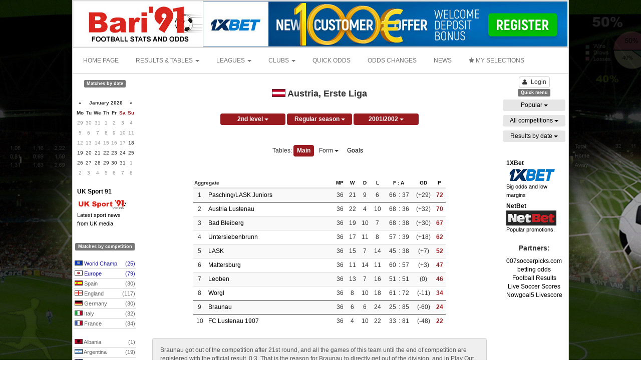

--- FILE ---
content_type: text/html; charset=UTF-8
request_url: https://www.bari91.com/competition/Austria,_Erste_Liga/2001-2002
body_size: 24326
content:
 <!DOCTYPE html>
<html lang="en">
    <head>
        <meta name="google-site-verification" content="CQ_0lZfDjUXrQ2gNtBArXPdWYe0SfO6RD4BwKwKRagY" />
        <meta http-equiv="X-UA-Compatible" content="IE=edge,chrome=1" />
        <meta charset="utf-8" />
        <meta name="viewport" content="width=device-width, initial-scale=1.0, maximum-scale=1.0" />

        <title>Austria Erste Liga 2001/2002 - results, stats, tables, fixtures and odds - Bari91</title>
<meta name="description" content="Deep stats with tables, results and fixtures from Austria Erste Liga 2001/2002. Match infos and livescores.">


        <meta property="og:title"         content="Austria Erste Liga 2001/2002 - results, stats, tables, fixtures and odds - Bari91" />
        <meta property="og:url"           content="https://www.bari91.com/competition/Austria,_Erste_Liga/2001-2002" />
        <meta property="og:type"          content="website" />
        <meta property="og:description"   content="Deep stats with tables, results and fixtures from Austria Erste Liga 2001/2002. Match infos and livescores." />
                            <meta property="og:image"         content="http://www.bari91.com/images/social/1.jpg" />
                
        <!-- bootstrap -->
        <link rel="stylesheet" href="../../../../../../../assets/css/bootstrap.min.css" />
        <link rel="stylesheet" href="../../../../../../../assets/css/font-awesome.min.css" />
        <link rel="stylesheet" href="../../../../../../../assets/css/bootstrap-datepicker.min.css" />
        
        <!-- inline styles related to this page -->

        

        <link rel="stylesheet" href="../../../../../../../assets/css/custom.css?v=2" />

        <!-- HTML5shiv and Respond.js for IE8 to support HTML5 elements and media queries -->

        <!--[if lte IE 8]>
        <script src="../../../../../../../assets/js/html5shiv.min.js"></script>
        <script src="../../../../../../../assets/js/respond.min.js"></script>
        <![endif]-->
        
        <link href="/favicon.ico" rel="icon" />
        <link href="/favicon.ico" rel="shortcut icon" />

                    <script async src="//pagead2.googlesyndication.com/pagead/js/adsbygoogle.js"></script>
            <script>
                (adsbygoogle = window.adsbygoogle || []).push({
                    google_ad_client: "ca-pub-8894515693164572",
                    enable_page_level_ads: true
                });
            </script>

            <style>
                .cse .gsc-search-button input.gsc-search-button-v2, input.gsc-search-button-v2  {
                    border-color: #666666;
                    background-color: #CECECE;
                    background-image: none;
                    filter: none;
                    width: auto !important;
                    height: auto !important;
                    padding: 4px 27px !important;
                }
                .gcse-container{
                    padding: 4px 180px;
                }
            </style>
        
            </head>

    <body>
    <script>
        window.fbAsyncInit = function() {
            FB.init({
                appId            : '',
                autoLogAppEvents : true,
                xfbml            : true,
                version          : 'v3.2'
            });
        };

        (function(d, s, id){
            var js, fjs = d.getElementsByTagName(s)[0];
            if (d.getElementById(id)) {return;}
                js = d.createElement(s); js.id = id;
            js.src = "https://connect.facebook.net/en_US/sdk.js";
            fjs.parentNode.insertBefore(js, fjs);
        }(document, 'script', 'facebook-jssdk'));
    </script>
        <script>
  (function(i,s,o,g,r,a,m){i['GoogleAnalyticsObject']=r;i[r]=i[r]||function(){
  (i[r].q=i[r].q||[]).push(arguments)},i[r].l=1*new Date();a=s.createElement(o),
  m=s.getElementsByTagName(o)[0];a.async=1;a.src=g;m.parentNode.insertBefore(a,m)
  })(window,document,'script','https://www.google-analytics.com/analytics.js','ga');

  ga('create', 'UA-960669-3', 'auto');
  ga('send', 'pageview');

</script>        <div class="branding_left">
            <div class="advertise margin-0" data-id="13">
                <img src='/banner/1/23114825008642078.jpg' />            </div>
        </div>
        <div class="branding_right">
            <div class="advertise margin-0" data-id="14">
                <img src='/banner/1/15714825008764481.jpg' />            </div>
        </div>
        <div class="advertise margin-0" data-id="15" align="center">
                            </div>
        <div class='container container-top'>
            <div class='row'>     
    <div class='col-xs-3 top_layer'>
        <div>
        <a href='/' title='Bari91'>
            <img src='/images/logo/1.gif' height="90" />
        </a>
        </div>
    </div>
    <div class='col-xs-9 top_layer text-right'>
        <div class="advertise margin-0" data-id="1" align="right">
            <a href='https://affpa.top/L?tag=d_49804m_97c_&site=49804&ad=97' target='_blank'><img class='img-responsive' src='/banner/1/1x728.jpg' /></a>        </div>
    </div>       
</div>

        </div>
        <div class='container'>
            <div class="row">
    <nav class="navbar navbar-default">
      <div class="container-fluid menu-container">

        <!-- Collect the nav links, forms, and other content for toggling -->
        <div class="main-menu" id="main_menu">
          <ul class="nav navbar-nav">
                            <li><a href="/">HOME PAGE</a></li>
                                    <li class="dropdown">
              <a href="#" class="dropdown-toggle" data-toggle="dropdown" role="button" aria-haspopup="true" aria-expanded="false">RESULTS & TABLES <span class="caret"></span></a>
              <ul class="dropdown-menu">
                                    <li><a href="/results-and-tables/clubs">CLUBS</a></li>
                                                    <li><a href="/results-and-tables/national-teams">NATIONAL TEAMS</a></li>
                                <li role="separator" class="divider"></li>
                                    <li><a href='/soccer_results/2026-01-18'>RESULTS BY DATE</a></li>
                              </ul>
            </li>
                                    <li class="dropdown">
              <a href="#" class="dropdown-toggle" data-toggle="dropdown" role="button" aria-haspopup="true" aria-expanded="false">LEAGUES <span class="caret"></span></a>
              <ul class="dropdown-menu">
                                      
                        <li><a href="/football_stats/leagues">LEAGUES STATS</a></li>

                                                          <li><a href="/football_stats/forms">CLUB STREAKS</a></li>
                                                   </ul>
            </li>
                                    <li class="dropdown">
              <a href="#" class="dropdown-toggle" data-toggle="dropdown" role="button" aria-haspopup="true" aria-expanded="false">CLUBS <span class="caret"></span></a>
              <ul class="dropdown-menu">
                                    <li><a href="/soccer_clubs">CLUB STATS</a></li>
                                                    <li><a href="/soccer_clubs/compare">COMPARE TEAMS</a></li>
                              </ul>
            </li>
                                    <li>
                <a href="/quick_odds">QUICK ODDS</a>
            </li>
                                    <li>
                <a href="/odds_changes">ODDS CHANGES</a>
            </li>
                                                <li><a href="https://www.uksport91.com" target="_blank">NEWS</a></li>
                                    <li>
                <a id="menu_my_selections" href="javascript:void(0);"><i class='fa fa-star'></i> MY SELECTIONS</a>
            </li>
                      </ul>
                    </div><!-- /.navbar-collapse -->
      </div><!-- /.container-fluid -->
    </nav>
</div>

        </div>
        
                
        <div class='main-content'>
            <div class="mc-row">
                <div class='left-panel'>
                    <div class="advertise margin-top-0" data-id="2" align="center">
                                            </div>
                    <div class="advertise" data-id="3" align="center">
                                            </div>
                    <div class="advertise" data-id="4" align="center">
                                            </div>
                    
                                        <div class='text-center'>
                        <span class="label label-default">Matches by date</span>
                    </div>
                    <br />

                    <div id="odds_calendar" data-date=></div>


                    <div class="advertise" data-id="5" align="center">
                                            </div>
                    <div class="advertise" data-id="6" align="center">
                        <div align='center'>
<div style='width:116px; padding:10px 1px 1px 2px;'>
	<div style='text-align:left; padding-bottom:5px;'>
		<a class='link_red' href='javascript:void(0);' onClick="window.open('https://www.uksport91.com');" title='Visit UK Sport 91!' style='display:block;'>
			<span style='color:#000000; font-size:12px;'><b>UK Sport 91</b></span><br />
			<img src='/books/uksport.jpg' border='0' width='100' height='30'>
			<span style='color:#000000; font-size:11px;'>Latest sport news<br>from UK media</span>
		</a>
	</div>
	</div>
</div>                    </div>
                    <div class="advertise" data-id="7" align="center">
                                            </div>
                    
                    <br />
                    <div class='text-center'>
                        <span class="label label-default">Matches by competition</span>
                    </div>
                    <br />
                            <div class="row">
            <div class="col-md-12">
                <a href="javascript:void(0);" class="menu_country menu_country_odds blue_link" data-id="217">
                    <span class="country_flag" style="background-position: 0 -4260px;"></span>
                    World Champ. 
                    <span class="pull-right">(25)</span>
                </a>
                <div class="submenu_odds" id="submenu_odds_217" style="display:none;">
                                        <div class="col-md-12 padding-right-0"><a class="submenu_clubs_domestic_item reset_bc " href="/competition/Austria,_Admiral_Bundesliga_-_Part_1/2025-2026">Austria 1<span class='pull-right'>(6)</span></a></div>
                                            </div>
            </div>
        </div>
        <div class="row">
            <div class="col-md-12">
                <a href="javascript:void(0);" class="menu_country menu_country_odds blue_link" data-id="209">
                    <span class="country_flag" style="background-position: 0 -4120px;"></span>
                    Europe 
                    <span class="pull-right">(79)</span>
                </a>
                <div class="submenu_odds" id="submenu_odds_209" style="display:none;">
                                        <div class="col-md-12 padding-right-0"><a class="submenu_clubs_domestic_item reset_bc " href="/competition/Austria,_Admiral_Bundesliga_-_Part_1/2025-2026">Austria 1<span class='pull-right'>(6)</span></a></div>
                                            </div>
            </div>
        </div>
        <div class="row">
            <div class="col-md-12">
                <a href="javascript:void(0);" class="menu_country menu_country_odds " data-id="162">
                    <span class="country_flag" style="background-position: 0 -3200px;"></span>
                    Spain 
                    <span class="pull-right">(30)</span>
                </a>
                <div class="submenu_odds" id="submenu_odds_162" style="display:none;">
                                        <div class="col-md-12 padding-right-0"><a class="submenu_clubs_domestic_item reset_bc " href="/competition/Austria,_Admiral_Bundesliga_-_Part_1/2025-2026">Austria 1<span class='pull-right'>(6)</span></a></div>
                                            </div>
            </div>
        </div>
        <div class="row">
            <div class="col-md-12">
                <a href="javascript:void(0);" class="menu_country menu_country_odds " data-id="196">
                    <span class="country_flag" style="background-position: 0 -3880px;"></span>
                    England 
                    <span class="pull-right">(117)</span>
                </a>
                <div class="submenu_odds" id="submenu_odds_196" style="display:none;">
                                        <div class="col-md-12 padding-right-0"><a class="submenu_clubs_domestic_item reset_bc " href="/competition/Austria,_Admiral_Bundesliga_-_Part_1/2025-2026">Austria 1<span class='pull-right'>(6)</span></a></div>
                                            </div>
            </div>
        </div>
        <div class="row">
            <div class="col-md-12">
                <a href="javascript:void(0);" class="menu_country menu_country_odds " data-id="65">
                    <span class="country_flag" style="background-position: 0 -1260px;"></span>
                    Germany 
                    <span class="pull-right">(30)</span>
                </a>
                <div class="submenu_odds" id="submenu_odds_65" style="display:none;">
                                        <div class="col-md-12 padding-right-0"><a class="submenu_clubs_domestic_item reset_bc " href="/competition/Austria,_Admiral_Bundesliga_-_Part_1/2025-2026">Austria 1<span class='pull-right'>(6)</span></a></div>
                                            </div>
            </div>
        </div>
        <div class="row">
            <div class="col-md-12">
                <a href="javascript:void(0);" class="menu_country menu_country_odds " data-id="83">
                    <span class="country_flag" style="background-position: 0 -1620px;"></span>
                    Italy 
                    <span class="pull-right">(32)</span>
                </a>
                <div class="submenu_odds" id="submenu_odds_83" style="display:none;">
                                        <div class="col-md-12 padding-right-0"><a class="submenu_clubs_domestic_item reset_bc " href="/competition/Austria,_Admiral_Bundesliga_-_Part_1/2025-2026">Austria 1<span class='pull-right'>(6)</span></a></div>
                                            </div>
            </div>
        </div>
        <div class="row">
            <div class="col-md-12">
                <a href="javascript:void(0);" class="menu_country menu_country_odds " data-id="61">
                    <span class="country_flag" style="background-position: 0 -1180px;"></span>
                    France 
                    <span class="pull-right">(34)</span>
                </a>
                <div class="submenu_odds" id="submenu_odds_61" style="display:none;">
                                        <div class="col-md-12 padding-right-0"><a class="submenu_clubs_domestic_item reset_bc " href="/competition/Austria,_Admiral_Bundesliga_-_Part_1/2025-2026">Austria 1<span class='pull-right'>(6)</span></a></div>
                                            </div>
            </div>
        </div>
                <div class="row"><div class="col-md-12 padding-5">&nbsp;</div></div>
                    <div class="row">
            <div class="col-md-12">
                <a href="javascript:void(0);" class="menu_country menu_country_odds " data-id="2">
                    <span class="country_flag" style="background-position: 0 -20px;"></span>
                    Albania 
                    <span class="pull-right">(1)</span>
                </a>
                <div class="submenu_odds" id="submenu_odds_2" style="display:none;">
                                        <div class="col-md-12 padding-right-0"><a class="submenu_clubs_domestic_item reset_bc " href="/competition/Austria,_Admiral_Bundesliga_-_Part_1/2025-2026">Austria 1<span class='pull-right'>(6)</span></a></div>
                                            </div>
            </div>
        </div>
        <div class="row">
            <div class="col-md-12">
                <a href="javascript:void(0);" class="menu_country menu_country_odds " data-id="7">
                    <span class="country_flag" style="background-position: 0 -100px;"></span>
                    Argentina 
                    <span class="pull-right">(19)</span>
                </a>
                <div class="submenu_odds" id="submenu_odds_7" style="display:none;">
                                        <div class="col-md-12 padding-right-0"><a class="submenu_clubs_domestic_item reset_bc " href="/competition/Austria,_Admiral_Bundesliga_-_Part_1/2025-2026">Austria 1<span class='pull-right'>(6)</span></a></div>
                                            </div>
            </div>
        </div>
        <div class="row">
            <div class="col-md-12">
                <a href="javascript:void(0);" class="menu_country menu_country_odds " data-id="9">
                    <span class="country_flag" style="background-position: 0 -140px;"></span>
                    Australia 
                    <span class="pull-right">(6)</span>
                </a>
                <div class="submenu_odds" id="submenu_odds_9" style="display:none;">
                                        <div class="col-md-12 padding-right-0"><a class="submenu_clubs_domestic_item reset_bc " href="/competition/Austria,_Admiral_Bundesliga_-_Part_1/2025-2026">Austria 1<span class='pull-right'>(6)</span></a></div>
                                            </div>
            </div>
        </div>
        <div class="row">
            <div class="col-md-12">
                <a href="javascript:void(0);" class="menu_country menu_country_odds " data-id="10">
                    <span class="country_flag" style="background-position: 0 -160px;"></span>
                    Austria 
                    <span class="pull-right">(6)</span>
                </a>
                <div class="submenu_odds" id="submenu_odds_10" style="">
                                        <div class="col-md-12 padding-right-0"><a class="submenu_clubs_domestic_item reset_bc " href="/competition/Austria,_Admiral_Bundesliga_-_Part_1/2025-2026">Austria 1<span class='pull-right'>(6)</span></a></div>
                                            </div>
            </div>
        </div>
        <div class="row">
            <div class="col-md-12">
                <a href="javascript:void(0);" class="menu_country menu_country_odds " data-id="17">
                    <span class="country_flag" style="background-position: 0 -300px;"></span>
                    Belgium 
                    <span class="pull-right">(15)</span>
                </a>
                <div class="submenu_odds" id="submenu_odds_17" style="display:none;">
                                        <div class="col-md-12 padding-right-0"><a class="submenu_clubs_domestic_item reset_bc " href="/competition/Austria,_Admiral_Bundesliga_-_Part_1/2025-2026">Austria 1<span class='pull-right'>(6)</span></a></div>
                                            </div>
            </div>
        </div>
        <div class="row">
            <div class="col-md-12">
                <a href="javascript:void(0);" class="menu_country menu_country_odds " data-id="24">
                    <span class="country_flag" style="background-position: 0 -440px;"></span>
                    Brazil 
                    <span class="pull-right">(26)</span>
                </a>
                <div class="submenu_odds" id="submenu_odds_24" style="display:none;">
                                        <div class="col-md-12 padding-right-0"><a class="submenu_clubs_domestic_item reset_bc " href="/competition/Austria,_Admiral_Bundesliga_-_Part_1/2025-2026">Austria 1<span class='pull-right'>(6)</span></a></div>
                                            </div>
            </div>
        </div>
        <div class="row">
            <div class="col-md-12">
                <a href="javascript:void(0);" class="menu_country menu_country_odds " data-id="26">
                    <span class="country_flag" style="background-position: 0 -480px;"></span>
                    Bulgaria 
                    <span class="pull-right">(12)</span>
                </a>
                <div class="submenu_odds" id="submenu_odds_26" style="display:none;">
                                        <div class="col-md-12 padding-right-0"><a class="submenu_clubs_domestic_item reset_bc " href="/competition/Austria,_Admiral_Bundesliga_-_Part_1/2025-2026">Austria 1<span class='pull-right'>(6)</span></a></div>
                                            </div>
            </div>
        </div>
        <div class="row">
            <div class="col-md-12">
                <a href="javascript:void(0);" class="menu_country menu_country_odds " data-id="35">
                    <span class="country_flag" style="background-position: 0 -660px;"></span>
                    Chile 
                    <span class="pull-right">(10)</span>
                </a>
                <div class="submenu_odds" id="submenu_odds_35" style="display:none;">
                                        <div class="col-md-12 padding-right-0"><a class="submenu_clubs_domestic_item reset_bc " href="/competition/Austria,_Admiral_Bundesliga_-_Part_1/2025-2026">Austria 1<span class='pull-right'>(6)</span></a></div>
                                            </div>
            </div>
        </div>
        <div class="row">
            <div class="col-md-12">
                <a href="javascript:void(0);" class="menu_country menu_country_odds " data-id="37">
                    <span class="country_flag" style="background-position: 0 -700px;"></span>
                    Colombia 
                    <span class="pull-right">(15)</span>
                </a>
                <div class="submenu_odds" id="submenu_odds_37" style="display:none;">
                                        <div class="col-md-12 padding-right-0"><a class="submenu_clubs_domestic_item reset_bc " href="/competition/Austria,_Admiral_Bundesliga_-_Part_1/2025-2026">Austria 1<span class='pull-right'>(6)</span></a></div>
                                            </div>
            </div>
        </div>
        <div class="row">
            <div class="col-md-12">
                <a href="javascript:void(0);" class="menu_country menu_country_odds " data-id="41">
                    <span class="country_flag" style="background-position: 0 -780px;"></span>
                    Costa Rica 
                    <span class="pull-right">(3)</span>
                </a>
                <div class="submenu_odds" id="submenu_odds_41" style="display:none;">
                                        <div class="col-md-12 padding-right-0"><a class="submenu_clubs_domestic_item reset_bc " href="/competition/Austria,_Admiral_Bundesliga_-_Part_1/2025-2026">Austria 1<span class='pull-right'>(6)</span></a></div>
                                            </div>
            </div>
        </div>
        <div class="row">
            <div class="col-md-12">
                <a href="javascript:void(0);" class="menu_country menu_country_odds " data-id="43">
                    <span class="country_flag" style="background-position: 0 -820px;"></span>
                    Croatia 
                    <span class="pull-right">(6)</span>
                </a>
                <div class="submenu_odds" id="submenu_odds_43" style="display:none;">
                                        <div class="col-md-12 padding-right-0"><a class="submenu_clubs_domestic_item reset_bc " href="/competition/Austria,_Admiral_Bundesliga_-_Part_1/2025-2026">Austria 1<span class='pull-right'>(6)</span></a></div>
                                            </div>
            </div>
        </div>
        <div class="row">
            <div class="col-md-12">
                <a href="javascript:void(0);" class="menu_country menu_country_odds " data-id="45">
                    <span class="country_flag" style="background-position: 0 -860px;"></span>
                    Cyprus 
                    <span class="pull-right">(6)</span>
                </a>
                <div class="submenu_odds" id="submenu_odds_45" style="display:none;">
                                        <div class="col-md-12 padding-right-0"><a class="submenu_clubs_domestic_item reset_bc " href="/competition/Austria,_Admiral_Bundesliga_-_Part_1/2025-2026">Austria 1<span class='pull-right'>(6)</span></a></div>
                                            </div>
            </div>
        </div>
        <div class="row">
            <div class="col-md-12">
                <a href="javascript:void(0);" class="menu_country menu_country_odds " data-id="46">
                    <span class="country_flag" style="background-position: 0 -880px;"></span>
                    Czech 
                    <span class="pull-right">(8)</span>
                </a>
                <div class="submenu_odds" id="submenu_odds_46" style="display:none;">
                                        <div class="col-md-12 padding-right-0"><a class="submenu_clubs_domestic_item reset_bc " href="/competition/Austria,_Admiral_Bundesliga_-_Part_1/2025-2026">Austria 1<span class='pull-right'>(6)</span></a></div>
                                            </div>
            </div>
        </div>
        <div class="row">
            <div class="col-md-12">
                <a href="javascript:void(0);" class="menu_country menu_country_odds " data-id="47">
                    <span class="country_flag" style="background-position: 0 -900px;"></span>
                    Denmark 
                    <span class="pull-right">(8)</span>
                </a>
                <div class="submenu_odds" id="submenu_odds_47" style="display:none;">
                                        <div class="col-md-12 padding-right-0"><a class="submenu_clubs_domestic_item reset_bc " href="/competition/Austria,_Admiral_Bundesliga_-_Part_1/2025-2026">Austria 1<span class='pull-right'>(6)</span></a></div>
                                            </div>
            </div>
        </div>
        <div class="row">
            <div class="col-md-12">
                <a href="javascript:void(0);" class="menu_country menu_country_odds " data-id="53">
                    <span class="country_flag" style="background-position: 0 -1020px;"></span>
                    Egypt 
                    <span class="pull-right">(5)</span>
                </a>
                <div class="submenu_odds" id="submenu_odds_53" style="display:none;">
                                        <div class="col-md-12 padding-right-0"><a class="submenu_clubs_domestic_item reset_bc " href="/competition/Austria,_Admiral_Bundesliga_-_Part_1/2025-2026">Austria 1<span class='pull-right'>(6)</span></a></div>
                                            </div>
            </div>
        </div>
        <div class="row">
            <div class="col-md-12">
                <a href="javascript:void(0);" class="menu_country menu_country_odds " data-id="54">
                    <span class="country_flag" style="background-position: 0 -1040px;"></span>
                    El Salvador 
                    <span class="pull-right">(1)</span>
                </a>
                <div class="submenu_odds" id="submenu_odds_54" style="display:none;">
                                        <div class="col-md-12 padding-right-0"><a class="submenu_clubs_domestic_item reset_bc " href="/competition/Austria,_Admiral_Bundesliga_-_Part_1/2025-2026">Austria 1<span class='pull-right'>(6)</span></a></div>
                                            </div>
            </div>
        </div>
        <div class="row">
            <div class="col-md-12">
                <a href="javascript:void(0);" class="menu_country menu_country_odds blue_link" data-id="275">
                    <span class="country_flag" style="background-position: 0 -4880px;"></span>
                    Finalissima 
                    <span class="pull-right">(1)</span>
                </a>
                <div class="submenu_odds" id="submenu_odds_275" style="display:none;">
                                        <div class="col-md-12 padding-right-0"><a class="submenu_clubs_domestic_item reset_bc " href="/competition/Austria,_Admiral_Bundesliga_-_Part_1/2025-2026">Austria 1<span class='pull-right'>(6)</span></a></div>
                                            </div>
            </div>
        </div>
        <div class="row">
            <div class="col-md-12">
                <a href="javascript:void(0);" class="menu_country menu_country_odds blue_link" data-id="215">
                    <span class="country_flag" style="background-position: 0 -4240px;"></span>
                    Friendlies (cl.) 
                    <span class="pull-right">(6)</span>
                </a>
                <div class="submenu_odds" id="submenu_odds_215" style="display:none;">
                                        <div class="col-md-12 padding-right-0"><a class="submenu_clubs_domestic_item reset_bc " href="/competition/Austria,_Admiral_Bundesliga_-_Part_1/2025-2026">Austria 1<span class='pull-right'>(6)</span></a></div>
                                            </div>
            </div>
        </div>
        <div class="row">
            <div class="col-md-12">
                <a href="javascript:void(0);" class="menu_country menu_country_odds blue_link" data-id="223">
                    <span class="country_flag" style="background-position: 0 -4380px;"></span>
                    Friendly (nat.) 
                    <span class="pull-right">(2)</span>
                </a>
                <div class="submenu_odds" id="submenu_odds_223" style="display:none;">
                                        <div class="col-md-12 padding-right-0"><a class="submenu_clubs_domestic_item reset_bc " href="/competition/Austria,_Admiral_Bundesliga_-_Part_1/2025-2026">Austria 1<span class='pull-right'>(6)</span></a></div>
                                            </div>
            </div>
        </div>
        <div class="row">
            <div class="col-md-12">
                <a href="javascript:void(0);" class="menu_country menu_country_odds " data-id="67">
                    <span class="country_flag" style="background-position: 0 -1300px;"></span>
                    Greece 
                    <span class="pull-right">(11)</span>
                </a>
                <div class="submenu_odds" id="submenu_odds_67" style="display:none;">
                                        <div class="col-md-12 padding-right-0"><a class="submenu_clubs_domestic_item reset_bc " href="/competition/Austria,_Admiral_Bundesliga_-_Part_1/2025-2026">Austria 1<span class='pull-right'>(6)</span></a></div>
                                            </div>
            </div>
        </div>
        <div class="row">
            <div class="col-md-12">
                <a href="javascript:void(0);" class="menu_country menu_country_odds " data-id="75">
                    <span class="country_flag" style="background-position: 0 -1460px;"></span>
                    Hungary 
                    <span class="pull-right">(5)</span>
                </a>
                <div class="submenu_odds" id="submenu_odds_75" style="display:none;">
                                        <div class="col-md-12 padding-right-0"><a class="submenu_clubs_domestic_item reset_bc " href="/competition/Austria,_Admiral_Bundesliga_-_Part_1/2025-2026">Austria 1<span class='pull-right'>(6)</span></a></div>
                                            </div>
            </div>
        </div>
        <div class="row">
            <div class="col-md-12">
                <a href="javascript:void(0);" class="menu_country menu_country_odds " data-id="78">
                    <span class="country_flag" style="background-position: 0 -1520px;"></span>
                    Indonesia 
                    <span class="pull-right">(5)</span>
                </a>
                <div class="submenu_odds" id="submenu_odds_78" style="display:none;">
                                        <div class="col-md-12 padding-right-0"><a class="submenu_clubs_domestic_item reset_bc " href="/competition/Austria,_Admiral_Bundesliga_-_Part_1/2025-2026">Austria 1<span class='pull-right'>(6)</span></a></div>
                                            </div>
            </div>
        </div>
        <div class="row">
            <div class="col-md-12">
                <a href="javascript:void(0);" class="menu_country menu_country_odds " data-id="79">
                    <span class="country_flag" style="background-position: 0 -1540px;"></span>
                    Iran 
                    <span class="pull-right">(3)</span>
                </a>
                <div class="submenu_odds" id="submenu_odds_79" style="display:none;">
                                        <div class="col-md-12 padding-right-0"><a class="submenu_clubs_domestic_item reset_bc " href="/competition/Austria,_Admiral_Bundesliga_-_Part_1/2025-2026">Austria 1<span class='pull-right'>(6)</span></a></div>
                                            </div>
            </div>
        </div>
        <div class="row">
            <div class="col-md-12">
                <a href="javascript:void(0);" class="menu_country menu_country_odds " data-id="80">
                    <span class="country_flag" style="background-position: 0 -1560px;"></span>
                    Iraq 
                    <span class="pull-right">(2)</span>
                </a>
                <div class="submenu_odds" id="submenu_odds_80" style="display:none;">
                                        <div class="col-md-12 padding-right-0"><a class="submenu_clubs_domestic_item reset_bc " href="/competition/Austria,_Admiral_Bundesliga_-_Part_1/2025-2026">Austria 1<span class='pull-right'>(6)</span></a></div>
                                            </div>
            </div>
        </div>
        <div class="row">
            <div class="col-md-12">
                <a href="javascript:void(0);" class="menu_country menu_country_odds " data-id="82">
                    <span class="country_flag" style="background-position: 0 -1600px;"></span>
                    Israel 
                    <span class="pull-right">(8)</span>
                </a>
                <div class="submenu_odds" id="submenu_odds_82" style="display:none;">
                                        <div class="col-md-12 padding-right-0"><a class="submenu_clubs_domestic_item reset_bc " href="/competition/Austria,_Admiral_Bundesliga_-_Part_1/2025-2026">Austria 1<span class='pull-right'>(6)</span></a></div>
                                            </div>
            </div>
        </div>
        <div class="row">
            <div class="col-md-12">
                <a href="javascript:void(0);" class="menu_country menu_country_odds " data-id="84">
                    <span class="country_flag" style="background-position: 0 -1640px;"></span>
                    Jamaica 
                    <span class="pull-right">(1)</span>
                </a>
                <div class="submenu_odds" id="submenu_odds_84" style="display:none;">
                                        <div class="col-md-12 padding-right-0"><a class="submenu_clubs_domestic_item reset_bc " href="/competition/Austria,_Admiral_Bundesliga_-_Part_1/2025-2026">Austria 1<span class='pull-right'>(6)</span></a></div>
                                            </div>
            </div>
        </div>
        <div class="row">
            <div class="col-md-12">
                <a href="javascript:void(0);" class="menu_country menu_country_odds " data-id="88">
                    <span class="country_flag" style="background-position: 0 -1720px;"></span>
                    Kenya 
                    <span class="pull-right">(1)</span>
                </a>
                <div class="submenu_odds" id="submenu_odds_88" style="display:none;">
                                        <div class="col-md-12 padding-right-0"><a class="submenu_clubs_domestic_item reset_bc " href="/competition/Austria,_Admiral_Bundesliga_-_Part_1/2025-2026">Austria 1<span class='pull-right'>(6)</span></a></div>
                                            </div>
            </div>
        </div>
        <div class="row">
            <div class="col-md-12">
                <a href="javascript:void(0);" class="menu_country menu_country_odds " data-id="92">
                    <span class="country_flag" style="background-position: 0 -1800px;"></span>
                    Kuwait 
                    <span class="pull-right">(2)</span>
                </a>
                <div class="submenu_odds" id="submenu_odds_92" style="display:none;">
                                        <div class="col-md-12 padding-right-0"><a class="submenu_clubs_domestic_item reset_bc " href="/competition/Austria,_Admiral_Bundesliga_-_Part_1/2025-2026">Austria 1<span class='pull-right'>(6)</span></a></div>
                                            </div>
            </div>
        </div>
        <div class="row">
            <div class="col-md-12">
                <a href="javascript:void(0);" class="menu_country menu_country_odds " data-id="113">
                    <span class="country_flag" style="background-position: 0 -2220px;"></span>
                    Mexico 
                    <span class="pull-right">(16)</span>
                </a>
                <div class="submenu_odds" id="submenu_odds_113" style="display:none;">
                                        <div class="col-md-12 padding-right-0"><a class="submenu_clubs_domestic_item reset_bc " href="/competition/Austria,_Admiral_Bundesliga_-_Part_1/2025-2026">Austria 1<span class='pull-right'>(6)</span></a></div>
                                            </div>
            </div>
        </div>
        <div class="row">
            <div class="col-md-12">
                <a href="javascript:void(0);" class="menu_country menu_country_odds " data-id="199">
                    <span class="country_flag" style="background-position: 0 -3940px;"></span>
                    N. Ireland 
                    <span class="pull-right">(6)</span>
                </a>
                <div class="submenu_odds" id="submenu_odds_199" style="display:none;">
                                        <div class="col-md-12 padding-right-0"><a class="submenu_clubs_domestic_item reset_bc " href="/competition/Austria,_Admiral_Bundesliga_-_Part_1/2025-2026">Austria 1<span class='pull-right'>(6)</span></a></div>
                                            </div>
            </div>
        </div>
        <div class="row">
            <div class="col-md-12">
                <a href="javascript:void(0);" class="menu_country menu_country_odds " data-id="125">
                    <span class="country_flag" style="background-position: 0 -2460px;"></span>
                    Netherlands 
                    <span class="pull-right">(29)</span>
                </a>
                <div class="submenu_odds" id="submenu_odds_125" style="display:none;">
                                        <div class="col-md-12 padding-right-0"><a class="submenu_clubs_domestic_item reset_bc " href="/competition/Austria,_Admiral_Bundesliga_-_Part_1/2025-2026">Austria 1<span class='pull-right'>(6)</span></a></div>
                                            </div>
            </div>
        </div>
        <div class="row">
            <div class="col-md-12">
                <a href="javascript:void(0);" class="menu_country menu_country_odds " data-id="127">
                    <span class="country_flag" style="background-position: 0 -2500px;"></span>
                    Nicaragua 
                    <span class="pull-right">(2)</span>
                </a>
                <div class="submenu_odds" id="submenu_odds_127" style="display:none;">
                                        <div class="col-md-12 padding-right-0"><a class="submenu_clubs_domestic_item reset_bc " href="/competition/Austria,_Admiral_Bundesliga_-_Part_1/2025-2026">Austria 1<span class='pull-right'>(6)</span></a></div>
                                            </div>
            </div>
        </div>
        <div class="row">
            <div class="col-md-12">
                <a href="javascript:void(0);" class="menu_country menu_country_odds " data-id="129">
                    <span class="country_flag" style="background-position: 0 -2540px;"></span>
                    Nigeria 
                    <span class="pull-right">(1)</span>
                </a>
                <div class="submenu_odds" id="submenu_odds_129" style="display:none;">
                                        <div class="col-md-12 padding-right-0"><a class="submenu_clubs_domestic_item reset_bc " href="/competition/Austria,_Admiral_Bundesliga_-_Part_1/2025-2026">Austria 1<span class='pull-right'>(6)</span></a></div>
                                            </div>
            </div>
        </div>
        <div class="row">
            <div class="col-md-12">
                <a href="javascript:void(0);" class="menu_country menu_country_odds " data-id="134">
                    <span class="country_flag" style="background-position: 0 -2640px;"></span>
                    Panama 
                    <span class="pull-right">(2)</span>
                </a>
                <div class="submenu_odds" id="submenu_odds_134" style="display:none;">
                                        <div class="col-md-12 padding-right-0"><a class="submenu_clubs_domestic_item reset_bc " href="/competition/Austria,_Admiral_Bundesliga_-_Part_1/2025-2026">Austria 1<span class='pull-right'>(6)</span></a></div>
                                            </div>
            </div>
        </div>
        <div class="row">
            <div class="col-md-12">
                <a href="javascript:void(0);" class="menu_country menu_country_odds " data-id="136">
                    <span class="country_flag" style="background-position: 0 -2680px;"></span>
                    Paraguay 
                    <span class="pull-right">(6)</span>
                </a>
                <div class="submenu_odds" id="submenu_odds_136" style="display:none;">
                                        <div class="col-md-12 padding-right-0"><a class="submenu_clubs_domestic_item reset_bc " href="/competition/Austria,_Admiral_Bundesliga_-_Part_1/2025-2026">Austria 1<span class='pull-right'>(6)</span></a></div>
                                            </div>
            </div>
        </div>
        <div class="row">
            <div class="col-md-12">
                <a href="javascript:void(0);" class="menu_country menu_country_odds " data-id="137">
                    <span class="country_flag" style="background-position: 0 -2700px;"></span>
                    Peru 
                    <span class="pull-right">(9)</span>
                </a>
                <div class="submenu_odds" id="submenu_odds_137" style="display:none;">
                                        <div class="col-md-12 padding-right-0"><a class="submenu_clubs_domestic_item reset_bc " href="/competition/Austria,_Admiral_Bundesliga_-_Part_1/2025-2026">Austria 1<span class='pull-right'>(6)</span></a></div>
                                            </div>
            </div>
        </div>
        <div class="row">
            <div class="col-md-12">
                <a href="javascript:void(0);" class="menu_country menu_country_odds " data-id="140">
                    <span class="country_flag" style="background-position: 0 -2760px;"></span>
                    Portugal 
                    <span class="pull-right">(25)</span>
                </a>
                <div class="submenu_odds" id="submenu_odds_140" style="display:none;">
                                        <div class="col-md-12 padding-right-0"><a class="submenu_clubs_domestic_item reset_bc " href="/competition/Austria,_Admiral_Bundesliga_-_Part_1/2025-2026">Austria 1<span class='pull-right'>(6)</span></a></div>
                                            </div>
            </div>
        </div>
        <div class="row">
            <div class="col-md-12">
                <a href="javascript:void(0);" class="menu_country menu_country_odds " data-id="141">
                    <span class="country_flag" style="background-position: 0 -2780px;"></span>
                    Qatar 
                    <span class="pull-right">(4)</span>
                </a>
                <div class="submenu_odds" id="submenu_odds_141" style="display:none;">
                                        <div class="col-md-12 padding-right-0"><a class="submenu_clubs_domestic_item reset_bc " href="/competition/Austria,_Admiral_Bundesliga_-_Part_1/2025-2026">Austria 1<span class='pull-right'>(6)</span></a></div>
                                            </div>
            </div>
        </div>
        <div class="row">
            <div class="col-md-12">
                <a href="javascript:void(0);" class="menu_country menu_country_odds " data-id="142">
                    <span class="country_flag" style="background-position: 0 -2800px;"></span>
                    Romania 
                    <span class="pull-right">(9)</span>
                </a>
                <div class="submenu_odds" id="submenu_odds_142" style="display:none;">
                                        <div class="col-md-12 padding-right-0"><a class="submenu_clubs_domestic_item reset_bc " href="/competition/Austria,_Admiral_Bundesliga_-_Part_1/2025-2026">Austria 1<span class='pull-right'>(6)</span></a></div>
                                            </div>
            </div>
        </div>
        <div class="row">
            <div class="col-md-12">
                <a href="javascript:void(0);" class="menu_country menu_country_odds " data-id="143">
                    <span class="country_flag" style="background-position: 0 -2820px;"></span>
                    Russia 
                    <span class="pull-right">(14)</span>
                </a>
                <div class="submenu_odds" id="submenu_odds_143" style="display:none;">
                                        <div class="col-md-12 padding-right-0"><a class="submenu_clubs_domestic_item reset_bc " href="/competition/Austria,_Admiral_Bundesliga_-_Part_1/2025-2026">Austria 1<span class='pull-right'>(6)</span></a></div>
                                            </div>
            </div>
        </div>
        <div class="row">
            <div class="col-md-12">
                <a href="javascript:void(0);" class="menu_country menu_country_odds " data-id="144">
                    <span class="country_flag" style="background-position: 0 -2840px;"></span>
                    Rwanda 
                    <span class="pull-right">(1)</span>
                </a>
                <div class="submenu_odds" id="submenu_odds_144" style="display:none;">
                                        <div class="col-md-12 padding-right-0"><a class="submenu_clubs_domestic_item reset_bc " href="/competition/Austria,_Admiral_Bundesliga_-_Part_1/2025-2026">Austria 1<span class='pull-right'>(6)</span></a></div>
                                            </div>
            </div>
        </div>
        <div class="row">
            <div class="col-md-12">
                <a href="javascript:void(0);" class="menu_country menu_country_odds " data-id="151">
                    <span class="country_flag" style="background-position: 0 -2980px;"></span>
                    Saudi Arabia 
                    <span class="pull-right">(12)</span>
                </a>
                <div class="submenu_odds" id="submenu_odds_151" style="display:none;">
                                        <div class="col-md-12 padding-right-0"><a class="submenu_clubs_domestic_item reset_bc " href="/competition/Austria,_Admiral_Bundesliga_-_Part_1/2025-2026">Austria 1<span class='pull-right'>(6)</span></a></div>
                                            </div>
            </div>
        </div>
        <div class="row">
            <div class="col-md-12">
                <a href="javascript:void(0);" class="menu_country menu_country_odds " data-id="200">
                    <span class="country_flag" style="background-position: 0 -3960px;"></span>
                    Scotland 
                    <span class="pull-right">(37)</span>
                </a>
                <div class="submenu_odds" id="submenu_odds_200" style="display:none;">
                                        <div class="col-md-12 padding-right-0"><a class="submenu_clubs_domestic_item reset_bc " href="/competition/Austria,_Admiral_Bundesliga_-_Part_1/2025-2026">Austria 1<span class='pull-right'>(6)</span></a></div>
                                            </div>
            </div>
        </div>
        <div class="row">
            <div class="col-md-12">
                <a href="javascript:void(0);" class="menu_country menu_country_odds " data-id="157">
                    <span class="country_flag" style="background-position: 0 -3100px;"></span>
                    Slovakia 
                    <span class="pull-right">(6)</span>
                </a>
                <div class="submenu_odds" id="submenu_odds_157" style="display:none;">
                                        <div class="col-md-12 padding-right-0"><a class="submenu_clubs_domestic_item reset_bc " href="/competition/Austria,_Admiral_Bundesliga_-_Part_1/2025-2026">Austria 1<span class='pull-right'>(6)</span></a></div>
                                            </div>
            </div>
        </div>
        <div class="row">
            <div class="col-md-12">
                <a href="javascript:void(0);" class="menu_country menu_country_odds " data-id="161">
                    <span class="country_flag" style="background-position: 0 -3180px;"></span>
                    South Africa 
                    <span class="pull-right">(6)</span>
                </a>
                <div class="submenu_odds" id="submenu_odds_161" style="display:none;">
                                        <div class="col-md-12 padding-right-0"><a class="submenu_clubs_domestic_item reset_bc " href="/competition/Austria,_Admiral_Bundesliga_-_Part_1/2025-2026">Austria 1<span class='pull-right'>(6)</span></a></div>
                                            </div>
            </div>
        </div>
        <div class="row">
            <div class="col-md-12">
                <a href="javascript:void(0);" class="menu_country menu_country_odds blue_link" data-id="210">
                    <span class="country_flag" style="background-position: 0 -4140px;"></span>
                    South America 
                    <span class="pull-right">(25)</span>
                </a>
                <div class="submenu_odds" id="submenu_odds_210" style="display:none;">
                                        <div class="col-md-12 padding-right-0"><a class="submenu_clubs_domestic_item reset_bc " href="/competition/Austria,_Admiral_Bundesliga_-_Part_1/2025-2026">Austria 1<span class='pull-right'>(6)</span></a></div>
                                            </div>
            </div>
        </div>
        <div class="row">
            <div class="col-md-12">
                <a href="javascript:void(0);" class="menu_country menu_country_odds " data-id="168">
                    <span class="country_flag" style="background-position: 0 -3320px;"></span>
                    Switzerland 
                    <span class="pull-right">(11)</span>
                </a>
                <div class="submenu_odds" id="submenu_odds_168" style="display:none;">
                                        <div class="col-md-12 padding-right-0"><a class="submenu_clubs_domestic_item reset_bc " href="/competition/Austria,_Admiral_Bundesliga_-_Part_1/2025-2026">Austria 1<span class='pull-right'>(6)</span></a></div>
                                            </div>
            </div>
        </div>
        <div class="row">
            <div class="col-md-12">
                <a href="javascript:void(0);" class="menu_country menu_country_odds " data-id="172">
                    <span class="country_flag" style="background-position: 0 -3400px;"></span>
                    Tanzania 
                    <span class="pull-right">(1)</span>
                </a>
                <div class="submenu_odds" id="submenu_odds_172" style="display:none;">
                                        <div class="col-md-12 padding-right-0"><a class="submenu_clubs_domestic_item reset_bc " href="/competition/Austria,_Admiral_Bundesliga_-_Part_1/2025-2026">Austria 1<span class='pull-right'>(6)</span></a></div>
                                            </div>
            </div>
        </div>
        <div class="row">
            <div class="col-md-12">
                <a href="javascript:void(0);" class="menu_country menu_country_odds " data-id="173">
                    <span class="country_flag" style="background-position: 0 -3420px;"></span>
                    Thailand 
                    <span class="pull-right">(7)</span>
                </a>
                <div class="submenu_odds" id="submenu_odds_173" style="display:none;">
                                        <div class="col-md-12 padding-right-0"><a class="submenu_clubs_domestic_item reset_bc " href="/competition/Austria,_Admiral_Bundesliga_-_Part_1/2025-2026">Austria 1<span class='pull-right'>(6)</span></a></div>
                                            </div>
            </div>
        </div>
        <div class="row">
            <div class="col-md-12">
                <a href="javascript:void(0);" class="menu_country menu_country_odds " data-id="176">
                    <span class="country_flag" style="background-position: 0 -3480px;"></span>
                    Trinidad & Tobago 
                    <span class="pull-right">(4)</span>
                </a>
                <div class="submenu_odds" id="submenu_odds_176" style="display:none;">
                                        <div class="col-md-12 padding-right-0"><a class="submenu_clubs_domestic_item reset_bc " href="/competition/Austria,_Admiral_Bundesliga_-_Part_1/2025-2026">Austria 1<span class='pull-right'>(6)</span></a></div>
                                            </div>
            </div>
        </div>
        <div class="row">
            <div class="col-md-12">
                <a href="javascript:void(0);" class="menu_country menu_country_odds " data-id="177">
                    <span class="country_flag" style="background-position: 0 -3500px;"></span>
                    Tunisia 
                    <span class="pull-right">(2)</span>
                </a>
                <div class="submenu_odds" id="submenu_odds_177" style="display:none;">
                                        <div class="col-md-12 padding-right-0"><a class="submenu_clubs_domestic_item reset_bc " href="/competition/Austria,_Admiral_Bundesliga_-_Part_1/2025-2026">Austria 1<span class='pull-right'>(6)</span></a></div>
                                            </div>
            </div>
        </div>
        <div class="row">
            <div class="col-md-12">
                <a href="javascript:void(0);" class="menu_country menu_country_odds " data-id="178">
                    <span class="country_flag" style="background-position: 0 -3520px;"></span>
                    Turkey 
                    <span class="pull-right">(15)</span>
                </a>
                <div class="submenu_odds" id="submenu_odds_178" style="display:none;">
                                        <div class="col-md-12 padding-right-0"><a class="submenu_clubs_domestic_item reset_bc " href="/competition/Austria,_Admiral_Bundesliga_-_Part_1/2025-2026">Austria 1<span class='pull-right'>(6)</span></a></div>
                                            </div>
            </div>
        </div>
        <div class="row">
            <div class="col-md-12">
                <a href="javascript:void(0);" class="menu_country menu_country_odds " data-id="183">
                    <span class="country_flag" style="background-position: 0 -3620px;"></span>
                    U.A.Emirates 
                    <span class="pull-right">(1)</span>
                </a>
                <div class="submenu_odds" id="submenu_odds_183" style="display:none;">
                                        <div class="col-md-12 padding-right-0"><a class="submenu_clubs_domestic_item reset_bc " href="/competition/Austria,_Admiral_Bundesliga_-_Part_1/2025-2026">Austria 1<span class='pull-right'>(6)</span></a></div>
                                            </div>
            </div>
        </div>
        <div class="row">
            <div class="col-md-12">
                <a href="javascript:void(0);" class="menu_country menu_country_odds " data-id="182">
                    <span class="country_flag" style="background-position: 0 -3600px;"></span>
                    Ukraine 
                    <span class="pull-right">(12)</span>
                </a>
                <div class="submenu_odds" id="submenu_odds_182" style="display:none;">
                                        <div class="col-md-12 padding-right-0"><a class="submenu_clubs_domestic_item reset_bc " href="/competition/Austria,_Admiral_Bundesliga_-_Part_1/2025-2026">Austria 1<span class='pull-right'>(6)</span></a></div>
                                            </div>
            </div>
        </div>
        <div class="row">
            <div class="col-md-12">
                <a href="javascript:void(0);" class="menu_country menu_country_odds " data-id="186">
                    <span class="country_flag" style="background-position: 0 -3680px;"></span>
                    Uruguay 
                    <span class="pull-right">(2)</span>
                </a>
                <div class="submenu_odds" id="submenu_odds_186" style="display:none;">
                                        <div class="col-md-12 padding-right-0"><a class="submenu_clubs_domestic_item reset_bc " href="/competition/Austria,_Admiral_Bundesliga_-_Part_1/2025-2026">Austria 1<span class='pull-right'>(6)</span></a></div>
                                            </div>
            </div>
        </div>


                    <div class="advertise" data-id="8" align="center">
                                            </div>
                    <div class="advertise" data-id="9" align="center">
                                            </div>
                    <div class="advertise" data-id="10" align="center">
                                            </div>
                </div>
                <div class='middle-panel'>


                    <!--<ol class="breadcrumb">-->
                                               
                    <!--</ol>-->
                    
                    
                    
                    <div class="advertise" data-id="11" align="center">
                                            </div>

                                        
                    <div class='padding-left-20 padding-right-20'>
                        <div class='text-center padding-10'>
<h1><img src='../../../../../../../images/flags/big/10.gif' style='border:solid 1px #333; vertical-align: top;' /> Austria, Erste Liga</h1>
</div>
<div class="text-center padding-10 padding-top-0 margin-bottom-30">
<span>
<div class="dropdown dropdown-seasons-container">
<button class="btn btn-selected dropdown-toggle btn-dd-seasons" type="button" id="competitions" data-toggle="dropdown" aria-haspopup="true" aria-expanded="true">
2nd level <span class="caret"></span>
</button>
<ul class="dropdown-menu dropdown-seasons" aria-labelledby="competitions">
<li><a class="" href="/competition/Austria,_Admiral_Bundesliga_-_Part_1/2025-2026">1st level</a></li>
<li><a class="strong" href="/competition/Austria,_Admiral_2.liga/2025-2026">2nd level</a></li>
<li><a class="" href="/competition/Austria,_Regionalliga/2025-2026">3rd level</a></li>
<li><a class="" href="/competition/Austria,_OFB_Uniqa_Cup/2025-2026">Cup</a></li>
<li><a class="" href="/competition/Austria,_T_-_Mobile_Supercup/2004">Super Cup</a></li>
</ul>
</div>
</span>
<span>
<div class="dropdown dropdown-seasons-container">
<button class="btn btn-selected dropdown-toggle btn-dd-seasons" type="button" id="competitions" data-toggle="dropdown" aria-haspopup="true" aria-expanded="true">
Regular season <span class="caret"></span>
</button>
<ul class="dropdown-menu dropdown-seasons" aria-labelledby="competitions">
<li><a class="strong" href="/competition/Austria,_Erste_Liga/2001-2002">Regular season</a></li>
<li><a class="" href="/competition/Austria,_Erste_Liga_Play_off--out/2001-2002">Play off/out</a></li>
</ul>
</div>
</span>
<span>
<div class="dropdown dropdown-seasons-container">
<button class="btn btn-selected dropdown-toggle btn-dd-seasons" type="button" id="homeSeasons" data-toggle="dropdown" aria-haspopup="true" aria-expanded="true">
2001/2002 <span class="caret"></span>
</button>
<ul class="dropdown-menu dropdown-seasons" aria-labelledby="homeSeasons">
<li><a class="" href="/competition/Austria,_Admiral_2.liga/2025-2026">2025/2026</a></li>
<li><a class="" href="/competition/Austria,_Admiral_2.liga/2024-2025">2024/2025</a></li>
<li><a class="" href="/competition/Austria,_Admiral_2.liga/2023-2024">2023/2024</a></li>
<li><a class="" href="/competition/Austria,_Admiral_2.liga/2022-2023">2022/2023</a></li>
<li><a class="" href="/competition/Austria,_Admiral_2.liga/2021-2022">2021/2022</a></li>
<li><a class="" href="/competition/Austria,_Erste_Liga/2020-2021">2020/2021</a></li>
<li><a class="" href="/competition/Austria,_HPYBET_Erste_Liga/2019-2020">2019/2020</a></li>
<li><a class="" href="/competition/Austria,_Sky_Go_Erste_Liga/2018-2019">2018/2019</a></li>
<li><a class="" href="/competition/Austria,_Sky_Go_Erste_Liga/2017-2018">2017/2018</a></li>
<li><a class="" href="/competition/Austria,_Sky_Go_Erste_Liga/2016-2017">2016/2017</a></li>
<li><a class="" href="/competition/Austria,_Sky_Go_Erste_Liga/2015-2016">2015/2016</a></li>
<li><a class="" href="/competition/Austria,_Heute_fur_Morgen_Erste_Liga/2014-2015">2014/2015</a></li>
<li><a class="" href="/competition/Austria,_Heute_fur_Morgen_Erste_Liga/2013-2014">2013/2014</a></li>
<li><a class="" href="/competition/Austria,_Heute_fur_Morgen_Erste_Liga/2012-2013">2012/2013</a></li>
<li><a class="" href="/competition/Austria,_Heute_fur_Morgen_Erste_Liga/2011-2012">2011/2012</a></li>
<li><a class="" href="/competition/Austria,_Heute_fur_Morgen_Erste_Liga/2010-2011">2010/2011</a></li>
<li><a class="" href="/competition/Austria,_ADEG_Erste_Liga/2009-2010">2009/2010</a></li>
<li><a class="" href="/competition/Austria,_ADEG_Erste_Liga/2008-2009">2008/2009</a></li>
<li><a class="" href="/competition/Austria,_Red_Zac_Erste_Liga/2007-2008">2007/2008</a></li>
<li><a class="" href="/competition/Austria,_Red_Zac_Erste_Liga/2006-2007">2006/2007</a></li>
<li><a class="" href="/competition/Austria,_Red_Zac_Erste_Liga/2005-2006">2005/2006</a></li>
<li><a class="" href="/competition/Austria,_Red_Zac_Erste_Liga/2004-2005">2004/2005</a></li>
<li><a class="" href="/competition/Austria,_Red_Zac_Erste_Liga/2003-2004">2003/2004</a></li>
<li><a class="" href="/competition/Austria,_Red_Zac_Erste_Liga/2002-2003">2002/2003</a></li>
<li><a class="strong" href="/competition/Austria,_Erste_Liga/2001-2002">2001/2002</a></li>
<li><a class="" href="/competition/Austria,_Erste_Liga/2000-2001">2000/2001</a></li>
</ul>
</div>
</span>
</div>

    <div align="center">
        Tables: 
        <a id="main-table" class="btn" data-url="Austria,_Erste_Liga/2001-2002"  href="javascript:void(0);">Main</a>
                        <div class="dropdown dropdown-seasons-container">
                    <button class="btn dropdown-toggle" type="button" id="ul-form" data-toggle="dropdown" aria-haspopup="true" aria-expanded="true">
                        Form                         <span class="caret"></span>
                    </button>
                    <ul class="dropdown-menu dropdown-seasons" aria-labelledby="ul-form" >
                                                        <li><a class="formstable" data-id="62" data-round="10" href="javascript:void(0)">Last 10 rounds</a></li>
                                                            <li><a class="formstable" data-id="62" data-round="9" href="javascript:void(0)">Last 9 rounds</a></li>
                                                            <li><a class="formstable" data-id="62" data-round="8" href="javascript:void(0)">Last 8 rounds</a></li>
                                                            <li><a class="formstable" data-id="62" data-round="7" href="javascript:void(0)">Last 7 rounds</a></li>
                                                            <li><a class="formstable" data-id="62" data-round="6" href="javascript:void(0)">Last 6 rounds</a></li>
                                                            <li><a class="formstable" data-id="62" data-round="5" href="javascript:void(0)">Last 5 rounds</a></li>
                                                            <li><a class="formstable" data-id="62" data-round="4" href="javascript:void(0)">Last 4 rounds</a></li>
                                                            <li><a class="formstable" data-id="62" data-round="3" href="javascript:void(0)">Last 3 rounds</a></li>
                                                            <li><a class="formstable" data-id="62" data-round="2" href="javascript:void(0)">Last 2 rounds</a></li>
                                                            <li><a class="formstable" data-id="62" data-round="1" href="javascript:void(0)">Last 1 rounds</a></li>
                                                </ul>
                </div>
                <a class="btn" id="goals-table" data-id="62"  href="javascript:void(0);">Goals</a>
                            </div>
    <br /><br />    
<div id="standings" class="text-center padding-10">
    
       
    
                <div align='center'>
                <table class='table table-condensed table-hover table-responsive table-striped' style='width: auto;'>
                    <thead>
                        <tr>
                            <th width='280' colspan='2'>Aggregate</th>
                            <th width='25' class='text-center'><a href='javascript:void(0);' data-toggle="popover" data-content="Played" data-container="body" data-html="true" data-placement="top" data-trigger="hover">MP</a></th>
                            <th width='25' class='text-center'><a href='javascript:void(0);' data-toggle="popover" data-content="Wins" data-container="body" data-html="true" data-placement="top" data-trigger="hover">W</a></th>
                            <th width='25' class='text-center'><a href='javascript:void(0);' data-toggle="popover" data-content="Draws" data-container="body" data-html="true" data-placement="top" data-trigger="hover">D</a></th>
                            <th width='25' class='text-center'><a href='javascript:void(0);' data-toggle="popover" data-content="Losses" data-container="body" data-html="true" data-placement="top" data-trigger="hover">L</a></th>
                            <th width='60' class='text-center' colspan="3"><a href='javascript:void(0);' data-toggle="popover" data-content="Goals scored : Goals against" data-container="body" data-html="true" data-placement="top" data-trigger="hover">F : A</a></th>
                            <th width='25' class='text-center'><a href='javascript:void(0);' data-toggle="popover" data-content="Goal difference" data-container="body" data-html="true" data-placement="top" data-trigger="hover">GD</a></th>
                            <th width='25' class='text-center'><a href='javascript:void(0);' data-toggle="popover" data-content="Points" data-container="body" data-html="true" data-placement="top" data-trigger="hover">P</a></th>
                        </tr>
                    </thead>
                    <tbody>
                                                            <tr>
                                        <td width='25' class='text-center tableline'>1</td>
                                        <td class='team-name  tableline'><a href="javascript:void(0);" class="team_menu" data-id="1746">Pasching/LASK Juniors</a>
                                                                                    </td>
                                        <td class='text-center tableline'>36</td>
                                        <td class='text-center tableline'>21</td>
                                        <td class='text-center tableline'>9</td>
                                        <td class='text-center tableline'>6</td>
                                        <td class='text-right tableline' style="width:25px; padding-right:0;">66</td>
                                        <td class='text-center tableline' style="width:10px; padding-left:2px; padding-right:0;">:</td>
                                        <td class='text-left tableline' style="width:25px; padding-left:2px;">37</td>
                                        <td class='text-center tableline'>(+29)</td>
                                        <td class='text-center tableline table_sort_col'><b>72</b></td>
                                    </tr>
                                                                    <tr>
                                        <td width='25' class='text-center'>2</td>
                                        <td class='team-name '><a href="javascript:void(0);" class="team_menu" data-id="35">Austria Lustenau</a>
                                                                                    </td>
                                        <td class='text-center'>36</td>
                                        <td class='text-center'>22</td>
                                        <td class='text-center'>4</td>
                                        <td class='text-center'>10</td>
                                        <td class='text-right' style="width:25px; padding-right:0;">68</td>
                                        <td class='text-center' style="width:10px; padding-left:2px; padding-right:0;">:</td>
                                        <td class='text-left' style="width:25px; padding-left:2px;">36</td>
                                        <td class='text-center'>(+32)</td>
                                        <td class='text-center table_sort_col'><b>70</b></td>
                                    </tr>
                                                                    <tr>
                                        <td width='25' class='text-center'>3</td>
                                        <td class='team-name '><a href="javascript:void(0);" class="team_menu" data-id="1547">Bad Bleiberg</a>
                                                                                    </td>
                                        <td class='text-center'>36</td>
                                        <td class='text-center'>19</td>
                                        <td class='text-center'>10</td>
                                        <td class='text-center'>7</td>
                                        <td class='text-right' style="width:25px; padding-right:0;">68</td>
                                        <td class='text-center' style="width:10px; padding-left:2px; padding-right:0;">:</td>
                                        <td class='text-left' style="width:25px; padding-left:2px;">38</td>
                                        <td class='text-center'>(+30)</td>
                                        <td class='text-center table_sort_col'><b>67</b></td>
                                    </tr>
                                                                    <tr>
                                        <td width='25' class='text-center'>4</td>
                                        <td class='team-name '><a href="javascript:void(0);" class="team_menu" data-id="1545">Untersiebenbrunn</a>
                                                                                    </td>
                                        <td class='text-center'>36</td>
                                        <td class='text-center'>17</td>
                                        <td class='text-center'>11</td>
                                        <td class='text-center'>8</td>
                                        <td class='text-right' style="width:25px; padding-right:0;">57</td>
                                        <td class='text-center' style="width:10px; padding-left:2px; padding-right:0;">:</td>
                                        <td class='text-left' style="width:25px; padding-left:2px;">39</td>
                                        <td class='text-center'>(+18)</td>
                                        <td class='text-center table_sort_col'><b>62</b></td>
                                    </tr>
                                                                    <tr>
                                        <td width='25' class='text-center'>5</td>
                                        <td class='team-name '><a href="javascript:void(0);" class="team_menu" data-id="42">LASK</a>
                                                                                    </td>
                                        <td class='text-center'>36</td>
                                        <td class='text-center'>15</td>
                                        <td class='text-center'>7</td>
                                        <td class='text-center'>14</td>
                                        <td class='text-right' style="width:25px; padding-right:0;">45</td>
                                        <td class='text-center' style="width:10px; padding-left:2px; padding-right:0;">:</td>
                                        <td class='text-left' style="width:25px; padding-left:2px;">38</td>
                                        <td class='text-center'>(+7)</td>
                                        <td class='text-center table_sort_col'><b>52</b></td>
                                    </tr>
                                                                    <tr>
                                        <td width='25' class='text-center'>6</td>
                                        <td class='team-name '><a href="javascript:void(0);" class="team_menu" data-id="45">Mattersburg</a>
                                                                                    </td>
                                        <td class='text-center'>36</td>
                                        <td class='text-center'>11</td>
                                        <td class='text-center'>14</td>
                                        <td class='text-center'>11</td>
                                        <td class='text-right' style="width:25px; padding-right:0;">60</td>
                                        <td class='text-center' style="width:10px; padding-left:2px; padding-right:0;">:</td>
                                        <td class='text-left' style="width:25px; padding-left:2px;">57</td>
                                        <td class='text-center'>(+3)</td>
                                        <td class='text-center table_sort_col'><b>47</b></td>
                                    </tr>
                                                                    <tr>
                                        <td width='25' class='text-center'>7</td>
                                        <td class='team-name '><a href="javascript:void(0);" class="team_menu" data-id="43">Leoben</a>
                                                                                    </td>
                                        <td class='text-center'>36</td>
                                        <td class='text-center'>13</td>
                                        <td class='text-center'>7</td>
                                        <td class='text-center'>16</td>
                                        <td class='text-right' style="width:25px; padding-right:0;">51</td>
                                        <td class='text-center' style="width:10px; padding-left:2px; padding-right:0;">:</td>
                                        <td class='text-left' style="width:25px; padding-left:2px;">51</td>
                                        <td class='text-center'>(0)</td>
                                        <td class='text-center table_sort_col'><b>46</b></td>
                                    </tr>
                                                                    <tr>
                                        <td width='25' class='text-center tableline'>8</td>
                                        <td class='team-name  tableline'><a href="javascript:void(0);" class="team_menu" data-id="1546">Worgl</a>
                                                                                    </td>
                                        <td class='text-center tableline'>36</td>
                                        <td class='text-center tableline'>8</td>
                                        <td class='text-center tableline'>10</td>
                                        <td class='text-center tableline'>18</td>
                                        <td class='text-right tableline' style="width:25px; padding-right:0;">61</td>
                                        <td class='text-center tableline' style="width:10px; padding-left:2px; padding-right:0;">:</td>
                                        <td class='text-left tableline' style="width:25px; padding-left:2px;">72</td>
                                        <td class='text-center tableline'>(-11)</td>
                                        <td class='text-center tableline table_sort_col'><b>34</b></td>
                                    </tr>
                                                                    <tr>
                                        <td width='25' class='text-center tableline'>9</td>
                                        <td class='team-name  tableline'><a href="javascript:void(0);" class="team_menu" data-id="1550">Braunau</a>
                                                                                    </td>
                                        <td class='text-center tableline'>36</td>
                                        <td class='text-center tableline'>6</td>
                                        <td class='text-center tableline'>6</td>
                                        <td class='text-center tableline'>24</td>
                                        <td class='text-right tableline' style="width:25px; padding-right:0;">25</td>
                                        <td class='text-center tableline' style="width:10px; padding-left:2px; padding-right:0;">:</td>
                                        <td class='text-left tableline' style="width:25px; padding-left:2px;">85</td>
                                        <td class='text-center tableline'>(-60)</td>
                                        <td class='text-center tableline table_sort_col'><b>24</b></td>
                                    </tr>
                                                                    <tr>
                                        <td width='25' class='text-center'>10</td>
                                        <td class='team-name '><a href="javascript:void(0);" class="team_menu" data-id="44">FC Lustenau 1907</a>
                                                                                    </td>
                                        <td class='text-center'>36</td>
                                        <td class='text-center'>4</td>
                                        <td class='text-center'>10</td>
                                        <td class='text-center'>22</td>
                                        <td class='text-right' style="width:25px; padding-right:0;">33</td>
                                        <td class='text-center' style="width:10px; padding-left:2px; padding-right:0;">:</td>
                                        <td class='text-left' style="width:25px; padding-left:2px;">81</td>
                                        <td class='text-center'>(-48)</td>
                                        <td class='text-center table_sort_col'><b>22</b></td>
                                    </tr>
                                                    </tbody>
                </table>
            </div>            
                            <div class="alert alert-info text-left">                  
                    Braunau got out of the competition after 21st round, and all the games of this team until the end of competition are registered with the official result, 0:3.                                                                                                                                                                                                    That is the reason for Braunau to directly get out of the division, and in Play Out will play Lustenau.                                                                                                                                       Since not even one team will get out of the 1st level, Lustenau will remain in the 2nd level regardless the results form the Play Out competition. The division, in the season 2002/2003, will include their rival from the Play Out match, and the winner of the other two games.                </div>
                        <div id="detailTable_64" class="row" align='center'>
                    
<div><b>Home - Away Table</b></div>
        <br />
        <table class='table table-condensed table-hover table-responsive table-striped' style='width: 95%;'>
            <thead>
                <tr>
                    <th width='280' colspan='2'>
                        Sort by: 
                        <a href="javascript:void(0);" class="sort-table a_selected" data-url="/competition/get_ordered_table/64/aggregate" group-id="64">Aggregate</a>  
                        <a href="javascript:void(0);"  class="sort-table " data-url="/competition/get_ordered_table/64/home" group-id="64">Home</a>  
                        <a href="javascript:void(0);" class="sort-table " data-url="/competition/get_ordered_table/64/away" group-id="64">Away</a></th>
                    <th width='25' class='text-center'><a href='javascript:void(0);' data-toggle="popover" data-content="Home played" data-container="body" data-html="true" data-placement="top" data-trigger="hover">MP</a></th>
                    <th width='25' class='text-center'><a href='javascript:void(0);' data-toggle="popover" data-content="Home wins" data-container="body" data-html="true" data-placement="top" data-trigger="hover">W</a></th>
                    <th width='25' class='text-center'><a href='javascript:void(0);' data-toggle="popover" data-content="Home draws" data-container="body" data-html="true" data-placement="top" data-trigger="hover">D</a></th>
                    <th width='25' class='text-center'><a href='javascript:void(0);' data-toggle="popover" data-content="Home losses" data-container="body" data-html="true" data-placement="top" data-trigger="hover">L</a></th>
                    <th width='60' class='text-center' colspan="3"><a href='javascript:void(0);' data-toggle="popover" data-content="Home goals scored : Home goals against" data-container="body" data-html="true" data-placement="top" data-trigger="hover">F : A</a></th>
                    <th width='25' class='text-center'><a href='javascript:void(0);' data-toggle="popover" data-content="Home points" data-container="body" data-html="true" data-placement="top" data-trigger="hover">P</a></th>
                    <th width='25' class='text-center'><i class='fa fa-fw'></i></th>
                    <th width='25' class='text-center'><a href='javascript:void(0);' data-toggle="popover" data-content="Away played" data-container="body" data-html="true" data-placement="top" data-trigger="hover">MP</a></th>
                    <th width='25' class='text-center'><a href='javascript:void(0);' data-toggle="popover" data-content="Away wins" data-container="body" data-html="true" data-placement="top" data-trigger="hover">W</a></th>
                    <th width='25' class='text-center'><a href='javascript:void(0);' data-toggle="popover" data-content="Away draws" data-container="body" data-html="true" data-placement="top" data-trigger="hover">D</a></th>
                    <th width='25' class='text-center'><a href='javascript:void(0);' data-toggle="popover" data-content="Away losses" data-container="body" data-html="true" data-placement="top" data-trigger="hover">L</a></th>
                    <th width='60' class='text-center' colspan="3"><a href='javascript:void(0);' data-toggle="popover" data-content="Away goals scored : Away goals against" data-container="body" data-html="true" data-placement="top" data-trigger="hover">F : A</a></th>
                    <th width='25' class='text-center'><a href='javascript:void(0);' data-toggle="popover" data-content="Away points" data-container="body" data-html="true" data-placement="top" data-trigger="hover">P</a></th>
                </tr>
            </thead>
            <tbody>
                                            <tr>
                                <td width='25' class='text-center tableline'>1.</td>
                                <td class=' tableline'><a href="javascript:void(0);" class="team_menu" data-id="1746">Pasching/LASK Juniors</a>
                                                                    </td>
                                <td class='text-center tableline'>18</td>
                                <td class='text-center tableline'>15</td>
                                <td class='text-center tableline'>1</td>
                                <td class='text-center tableline'>2</td>
                                <td class='text-right tableline' style="width:25px; padding-right:0;">42</td> 
                                <td class='text-center tableline' style="width:10px; padding-left:2px; padding-right:0;">:</td>
                                <td class='text-left tableline' style="width:25px; padding-left:2px;">15</td>
                                <td class='text-center tableline '><b>46</b></td>
                                <td class='text-center tableline'></td> 
                                <td class='text-center tableline'>18</td>
                                <td class='text-center tableline'>6</td>
                                <td class='text-center tableline'>8</td>
                                <td class='text-center tableline'>4</td>
                                <td class='text-right tableline' style="width:25px; padding-right:0;">24</td>
                                <td class='text-center tableline' style="width:10px; padding-left:2px; padding-right:0;">:</td> 
                                <td class='text-left tableline' style="width:25px; padding-left:2px;">22</td> 
                                <td class='text-center tableline '><b>26</b></td>
                            </tr>
                                                    <tr>
                                <td width='25' class='text-center'>2.</td>
                                <td class=''><a href="javascript:void(0);" class="team_menu" data-id="35">Austria Lustenau</a>
                                                                    </td>
                                <td class='text-center'>18</td>
                                <td class='text-center'>13</td>
                                <td class='text-center'>2</td>
                                <td class='text-center'>3</td>
                                <td class='text-right' style="width:25px; padding-right:0;">38</td> 
                                <td class='text-center' style="width:10px; padding-left:2px; padding-right:0;">:</td>
                                <td class='text-left' style="width:25px; padding-left:2px;">12</td>
                                <td class='text-center '><b>41</b></td>
                                <td class='text-center'></td> 
                                <td class='text-center'>18</td>
                                <td class='text-center'>9</td>
                                <td class='text-center'>2</td>
                                <td class='text-center'>7</td>
                                <td class='text-right' style="width:25px; padding-right:0;">30</td>
                                <td class='text-center' style="width:10px; padding-left:2px; padding-right:0;">:</td> 
                                <td class='text-left' style="width:25px; padding-left:2px;">24</td> 
                                <td class='text-center '><b>29</b></td>
                            </tr>
                                                    <tr>
                                <td width='25' class='text-center'>3.</td>
                                <td class=''><a href="javascript:void(0);" class="team_menu" data-id="1547">Bad Bleiberg</a>
                                                                    </td>
                                <td class='text-center'>18</td>
                                <td class='text-center'>13</td>
                                <td class='text-center'>3</td>
                                <td class='text-center'>2</td>
                                <td class='text-right' style="width:25px; padding-right:0;">41</td> 
                                <td class='text-center' style="width:10px; padding-left:2px; padding-right:0;">:</td>
                                <td class='text-left' style="width:25px; padding-left:2px;">16</td>
                                <td class='text-center '><b>42</b></td>
                                <td class='text-center'></td> 
                                <td class='text-center'>18</td>
                                <td class='text-center'>6</td>
                                <td class='text-center'>7</td>
                                <td class='text-center'>5</td>
                                <td class='text-right' style="width:25px; padding-right:0;">27</td>
                                <td class='text-center' style="width:10px; padding-left:2px; padding-right:0;">:</td> 
                                <td class='text-left' style="width:25px; padding-left:2px;">22</td> 
                                <td class='text-center '><b>25</b></td>
                            </tr>
                                                    <tr>
                                <td width='25' class='text-center'>4.</td>
                                <td class=''><a href="javascript:void(0);" class="team_menu" data-id="1545">Untersiebenbrunn</a>
                                                                    </td>
                                <td class='text-center'>18</td>
                                <td class='text-center'>10</td>
                                <td class='text-center'>5</td>
                                <td class='text-center'>3</td>
                                <td class='text-right' style="width:25px; padding-right:0;">27</td> 
                                <td class='text-center' style="width:10px; padding-left:2px; padding-right:0;">:</td>
                                <td class='text-left' style="width:25px; padding-left:2px;">13</td>
                                <td class='text-center '><b>35</b></td>
                                <td class='text-center'></td> 
                                <td class='text-center'>18</td>
                                <td class='text-center'>7</td>
                                <td class='text-center'>6</td>
                                <td class='text-center'>5</td>
                                <td class='text-right' style="width:25px; padding-right:0;">30</td>
                                <td class='text-center' style="width:10px; padding-left:2px; padding-right:0;">:</td> 
                                <td class='text-left' style="width:25px; padding-left:2px;">26</td> 
                                <td class='text-center '><b>27</b></td>
                            </tr>
                                                    <tr>
                                <td width='25' class='text-center'>5.</td>
                                <td class=''><a href="javascript:void(0);" class="team_menu" data-id="42">LASK</a>
                                                                    </td>
                                <td class='text-center'>18</td>
                                <td class='text-center'>11</td>
                                <td class='text-center'>3</td>
                                <td class='text-center'>4</td>
                                <td class='text-right' style="width:25px; padding-right:0;">28</td> 
                                <td class='text-center' style="width:10px; padding-left:2px; padding-right:0;">:</td>
                                <td class='text-left' style="width:25px; padding-left:2px;">14</td>
                                <td class='text-center '><b>36</b></td>
                                <td class='text-center'></td> 
                                <td class='text-center'>18</td>
                                <td class='text-center'>4</td>
                                <td class='text-center'>4</td>
                                <td class='text-center'>10</td>
                                <td class='text-right' style="width:25px; padding-right:0;">17</td>
                                <td class='text-center' style="width:10px; padding-left:2px; padding-right:0;">:</td> 
                                <td class='text-left' style="width:25px; padding-left:2px;">24</td> 
                                <td class='text-center '><b>16</b></td>
                            </tr>
                                                    <tr>
                                <td width='25' class='text-center'>6.</td>
                                <td class=''><a href="javascript:void(0);" class="team_menu" data-id="45">Mattersburg</a>
                                                                    </td>
                                <td class='text-center'>18</td>
                                <td class='text-center'>5</td>
                                <td class='text-center'>11</td>
                                <td class='text-center'>2</td>
                                <td class='text-right' style="width:25px; padding-right:0;">33</td> 
                                <td class='text-center' style="width:10px; padding-left:2px; padding-right:0;">:</td>
                                <td class='text-left' style="width:25px; padding-left:2px;">24</td>
                                <td class='text-center '><b>26</b></td>
                                <td class='text-center'></td> 
                                <td class='text-center'>18</td>
                                <td class='text-center'>6</td>
                                <td class='text-center'>3</td>
                                <td class='text-center'>9</td>
                                <td class='text-right' style="width:25px; padding-right:0;">27</td>
                                <td class='text-center' style="width:10px; padding-left:2px; padding-right:0;">:</td> 
                                <td class='text-left' style="width:25px; padding-left:2px;">33</td> 
                                <td class='text-center '><b>21</b></td>
                            </tr>
                                                    <tr>
                                <td width='25' class='text-center'>7.</td>
                                <td class=''><a href="javascript:void(0);" class="team_menu" data-id="43">Leoben</a>
                                                                    </td>
                                <td class='text-center'>18</td>
                                <td class='text-center'>8</td>
                                <td class='text-center'>4</td>
                                <td class='text-center'>6</td>
                                <td class='text-right' style="width:25px; padding-right:0;">32</td> 
                                <td class='text-center' style="width:10px; padding-left:2px; padding-right:0;">:</td>
                                <td class='text-left' style="width:25px; padding-left:2px;">22</td>
                                <td class='text-center '><b>28</b></td>
                                <td class='text-center'></td> 
                                <td class='text-center'>18</td>
                                <td class='text-center'>5</td>
                                <td class='text-center'>3</td>
                                <td class='text-center'>10</td>
                                <td class='text-right' style="width:25px; padding-right:0;">19</td>
                                <td class='text-center' style="width:10px; padding-left:2px; padding-right:0;">:</td> 
                                <td class='text-left' style="width:25px; padding-left:2px;">29</td> 
                                <td class='text-center '><b>18</b></td>
                            </tr>
                                                    <tr>
                                <td width='25' class='text-center tableline'>8.</td>
                                <td class=' tableline'><a href="javascript:void(0);" class="team_menu" data-id="1546">Worgl</a>
                                                                    </td>
                                <td class='text-center tableline'>18</td>
                                <td class='text-center tableline'>6</td>
                                <td class='text-center tableline'>4</td>
                                <td class='text-center tableline'>8</td>
                                <td class='text-right tableline' style="width:25px; padding-right:0;">32</td> 
                                <td class='text-center tableline' style="width:10px; padding-left:2px; padding-right:0;">:</td>
                                <td class='text-left tableline' style="width:25px; padding-left:2px;">26</td>
                                <td class='text-center tableline '><b>22</b></td>
                                <td class='text-center tableline'></td> 
                                <td class='text-center tableline'>18</td>
                                <td class='text-center tableline'>2</td>
                                <td class='text-center tableline'>6</td>
                                <td class='text-center tableline'>10</td>
                                <td class='text-right tableline' style="width:25px; padding-right:0;">29</td>
                                <td class='text-center tableline' style="width:10px; padding-left:2px; padding-right:0;">:</td> 
                                <td class='text-left tableline' style="width:25px; padding-left:2px;">46</td> 
                                <td class='text-center tableline '><b>12</b></td>
                            </tr>
                                                    <tr>
                                <td width='25' class='text-center tableline'>9.</td>
                                <td class=' tableline'><a href="javascript:void(0);" class="team_menu" data-id="1550">Braunau</a>
                                                                    </td>
                                <td class='text-center tableline'>18</td>
                                <td class='text-center tableline'>4</td>
                                <td class='text-center tableline'>4</td>
                                <td class='text-center tableline'>10</td>
                                <td class='text-right tableline' style="width:25px; padding-right:0;">19</td> 
                                <td class='text-center tableline' style="width:10px; padding-left:2px; padding-right:0;">:</td>
                                <td class='text-left tableline' style="width:25px; padding-left:2px;">42</td>
                                <td class='text-center tableline '><b>16</b></td>
                                <td class='text-center tableline'></td> 
                                <td class='text-center tableline'>18</td>
                                <td class='text-center tableline'>2</td>
                                <td class='text-center tableline'>2</td>
                                <td class='text-center tableline'>14</td>
                                <td class='text-right tableline' style="width:25px; padding-right:0;">6</td>
                                <td class='text-center tableline' style="width:10px; padding-left:2px; padding-right:0;">:</td> 
                                <td class='text-left tableline' style="width:25px; padding-left:2px;">43</td> 
                                <td class='text-center tableline '><b>8</b></td>
                            </tr>
                                                    <tr>
                                <td width='25' class='text-center'>10.</td>
                                <td class=''><a href="javascript:void(0);" class="team_menu" data-id="44">FC Lustenau 1907</a>
                                                                    </td>
                                <td class='text-center'>18</td>
                                <td class='text-center'>3</td>
                                <td class='text-center'>7</td>
                                <td class='text-center'>8</td>
                                <td class='text-right' style="width:25px; padding-right:0;">24</td> 
                                <td class='text-center' style="width:10px; padding-left:2px; padding-right:0;">:</td>
                                <td class='text-left' style="width:25px; padding-left:2px;">34</td>
                                <td class='text-center '><b>16</b></td>
                                <td class='text-center'></td> 
                                <td class='text-center'>18</td>
                                <td class='text-center'>1</td>
                                <td class='text-center'>3</td>
                                <td class='text-center'>14</td>
                                <td class='text-right' style="width:25px; padding-right:0;">9</td>
                                <td class='text-center' style="width:10px; padding-left:2px; padding-right:0;">:</td> 
                                <td class='text-left' style="width:25px; padding-left:2px;">47</td> 
                                <td class='text-center '><b>6</b></td>
                            </tr>
                                    </tbody>
        </table>
                    </div>
                    
        
    </div>
<div id="results" class="text-center padding-10">
<div class="col-xs-12">
    <div class="col-xs-3 text-left"><a class="results a_selected" href="javascript:void(0);" data-url="/competition/get_scores/62/0">Latest results</a></div> 
    <div class="col-xs-9 text-right">
        Results - page:        <a class="results " href="javascript:void(0);" data-url="/competition/get_scores/62/1">
            1&nbsp;</a>
                <a class="results " href="javascript:void(0);" data-url="/competition/get_scores/62/2">
            2&nbsp;</a>
                <a class="results " href="javascript:void(0);" data-url="/competition/get_scores/62/3">
            3&nbsp;</a>
                <a class="results " href="javascript:void(0);" data-url="/competition/get_scores/62/4">
            4&nbsp;</a>
                <a class="results " href="javascript:void(0);" data-url="/competition/get_scores/62/99">All results</a>
    </div>
</div>
<div class="col-md-12">
                 <div col-md-12>
                <div class="col-md-12 results_date">
                    <a href='/soccer_results/2002-05-29'>29.05.2002 (Wednesday)<br /></a>
                </div>
                                    <div class="col-xs-12 results_line">
                        <div class="col-xs-12">
                            <div class="col-xs-5 text-right"><a href="javascript:void(0);" class="team_menu" data-id="35">Austria Lustenau</a></div>
                            <div class="col-xs-2">1:2</div>
                            <div class="col-xs-5 text-left"><a href="javascript:void(0);" class="team_menu" data-id="1545">Untersiebenbrunn</a></div>
                        </div>
                                                                    </div>
                                    <div class="col-xs-12 results_line">
                        <div class="col-xs-12">
                            <div class="col-xs-5 text-right"><a href="javascript:void(0);" class="team_menu" data-id="1547">Bad Bleiberg</a></div>
                            <div class="col-xs-2">2:2</div>
                            <div class="col-xs-5 text-left"><a href="javascript:void(0);" class="team_menu" data-id="1546">Worgl</a></div>
                        </div>
                                                                    </div>
                                    <div class="col-xs-12 results_line">
                        <div class="col-xs-12">
                            <div class="col-xs-5 text-right"><a href="javascript:void(0);" class="team_menu" data-id="1550">Braunau</a></div>
                            <div class="col-xs-2">0:3</div>
                            <div class="col-xs-5 text-left"><a href="javascript:void(0);" class="team_menu" data-id="42">LASK</a></div>
                        </div>
                                                                                <div class="col-xs-12 results_note">
                                    The official result.                                </div>
                                            </div>
                                    <div class="col-xs-12 results_line">
                        <div class="col-xs-12">
                            <div class="col-xs-5 text-right"><a href="javascript:void(0);" class="team_menu" data-id="43">Leoben</a></div>
                            <div class="col-xs-2">1:0</div>
                            <div class="col-xs-5 text-left"><a href="javascript:void(0);" class="team_menu" data-id="44">FC Lustenau 1907</a></div>
                        </div>
                                                                    </div>
                                    <div class="col-xs-12 results_line">
                        <div class="col-xs-12">
                            <div class="col-xs-5 text-right"><a href="javascript:void(0);" class="team_menu" data-id="1746">Pasching/LASK Juniors</a></div>
                            <div class="col-xs-2">1:2</div>
                            <div class="col-xs-5 text-left"><a href="javascript:void(0);" class="team_menu" data-id="45">Mattersburg</a></div>
                        </div>
                                                                    </div>
                            </div>
                <div col-md-12>
                <div class="col-md-12 results_date">
                    <a href='/soccer_results/2002-05-25'>25.05.2002 (Saturday)<br /></a>
                </div>
                                    <div class="col-xs-12 results_line">
                        <div class="col-xs-12">
                            <div class="col-xs-5 text-right"><a href="javascript:void(0);" class="team_menu" data-id="44">FC Lustenau 1907</a></div>
                            <div class="col-xs-2">3:0</div>
                            <div class="col-xs-5 text-left"><a href="javascript:void(0);" class="team_menu" data-id="1550">Braunau</a></div>
                        </div>
                                                                                <div class="col-xs-12 results_note">
                                    The official result.                                </div>
                                            </div>
                                    <div class="col-xs-12 results_line">
                        <div class="col-xs-12">
                            <div class="col-xs-5 text-right"><a href="javascript:void(0);" class="team_menu" data-id="42">LASK</a></div>
                            <div class="col-xs-2">2:1</div>
                            <div class="col-xs-5 text-left"><a href="javascript:void(0);" class="team_menu" data-id="1547">Bad Bleiberg</a></div>
                        </div>
                                                                    </div>
                                    <div class="col-xs-12 results_line">
                        <div class="col-xs-12">
                            <div class="col-xs-5 text-right"><a href="javascript:void(0);" class="team_menu" data-id="1545">Untersiebenbrunn</a></div>
                            <div class="col-xs-2">1:2</div>
                            <div class="col-xs-5 text-left"><a href="javascript:void(0);" class="team_menu" data-id="1746">Pasching/LASK Juniors</a></div>
                        </div>
                                                                    </div>
                                    <div class="col-xs-12 results_line">
                        <div class="col-xs-12">
                            <div class="col-xs-5 text-right"><a href="javascript:void(0);" class="team_menu" data-id="1546">Worgl</a></div>
                            <div class="col-xs-2">1:2</div>
                            <div class="col-xs-5 text-left"><a href="javascript:void(0);" class="team_menu" data-id="35">Austria Lustenau</a></div>
                        </div>
                                                                    </div>
                            </div>
    </div>


</div>

                    </div>
                    <div class="advertise" data-id="12" align="center">
                                            </div>
                    


                </div>
                <div class='right-panel'>
                                                        <div class="text-center"><a href="javascript:void(0);" class="btn btn-default login"><i class="fa fa-user" style="margin-right:8px;"></i>Login</a></div>
                                                    <div class="text-center">
                        <span class="label label-default">Quick menu</span>
                    </div>
                             <div class="dropdown dropdown-seasons-container">
            <button class="btn dropdown-toggle btn-selected dropdown-seasons-stat" type="button" id="ul-countries" data-toggle="dropdown" aria-haspopup="true" aria-expanded="true">
                Popular                <span class="caret"></span>
            </button>
            <ul class="dropdown-menu padding-4 right_menu" aria-labelledby="ul-countries">
                                                                    <li style="text-align:left;">
                                <a href="/competition/FIFA_World_Cup_-_Group_stage/2026">
                                    <span class="country_flag" style="background-position: 0 -4260px;"></span>
                                    World Champ.                                </a>
                            </li>
                                                    <li style="text-align:left;">
                                <a href="/competition/UEFA_Champions_League_-_League_phase/2025-2026">
                                    <span class="country_flag" style="background-position: 0 -4120px;"></span>
                                    Europe                                </a>
                            </li>
                                                    <li style="text-align:left;">
                                <a href="/competition/Spain,_La_Liga_EA_Sports/2025-2026">
                                    <span class="country_flag" style="background-position: 0 -3200px;"></span>
                                    Spain                                </a>
                            </li>
                                                    <li style="text-align:left;">
                                <a href="/competition/England,_Premier_League/2025-2026">
                                    <span class="country_flag" style="background-position: 0 -3880px;"></span>
                                    England                                </a>
                            </li>
                                                    <li style="text-align:left;">
                                <a href="/competition/Germany,_Bundesliga/2025-2026">
                                    <span class="country_flag" style="background-position: 0 -1260px;"></span>
                                    Germany                                </a>
                            </li>
                                                    <li style="text-align:left;">
                                <a href="/competition/Italy,_Serie_A_Enilive/2025-2026">
                                    <span class="country_flag" style="background-position: 0 -1620px;"></span>
                                    Italy                                </a>
                            </li>
                                                    <li style="text-align:left;">
                                <a href="/competition/France,_Ligue_1_McDonald’s/2025-2026">
                                    <span class="country_flag" style="background-position: 0 -1180px;"></span>
                                    France                                </a>
                            </li>
                                                    </ul>
        </div>   

                    
        <div class="dropdown dropdown-seasons-container">
            <button class="btn dropdown-toggle btn-selected dropdown-seasons-stat" type="button" id="ul-countries" data-toggle="dropdown" aria-haspopup="true" aria-expanded="true">
                All competitions                <span class="caret"></span>
            </button>
            <ul class="dropdown-menu padding-4 right_menu" aria-labelledby="ul-countries" style="height:480px; overflow-y:auto;">
                                <li>
                    <strong><i>Clubs domestic</i></strong>
                    <ul>
                                                    <li style="text-align:left;">
                                <a href="/competition/Albania,_Abissnet_Superiore/2025-2026">
                                    <span class="country_flag" style="background-position: 0 -20px;"></span>
                                    Albania                                </a>
                            </li>
                                                    <li style="text-align:left;">
                                <a href="/competition/Algeria,_Ligue_Professionnelle_1/2025-2026">
                                    <span class="country_flag" style="background-position: 0 -40px;"></span>
                                    Algeria                                </a>
                            </li>
                                                    <li style="text-align:left;">
                                <a href="/competition/Andorra,_Lliga_Multisegur_Assegurances/2025-2026">
                                    <span class="country_flag" style="background-position: 0 -60px;"></span>
                                    Andorra                                </a>
                            </li>
                                                    <li style="text-align:left;">
                                <a href="/competition/Angola,_Girabola/2025-2026">
                                    <span class="country_flag" style="background-position: 0 -80px;"></span>
                                    Angola                                </a>
                            </li>
                                                    <li style="text-align:left;">
                                <a href="/competition/Argentina,_Torneo_Betano_-_Apertura/2026">
                                    <span class="country_flag" style="background-position: 0 -100px;"></span>
                                    Argentina                                </a>
                            </li>
                                                    <li style="text-align:left;">
                                <a href="/competition/Armenia,_Fastex_Premier_League/2025-2026">
                                    <span class="country_flag" style="background-position: 0 -120px;"></span>
                                    Armenia                                </a>
                            </li>
                                                    <li style="text-align:left;">
                                <a href="/competition/Australia,_Isuzu_UTE_A-League/2025-2026">
                                    <span class="country_flag" style="background-position: 0 -140px;"></span>
                                    Australia                                </a>
                            </li>
                                                    <li style="text-align:left;">
                                <a href="/competition/Austria,_Admiral_Bundesliga_-_Part_1/2025-2026">
                                    <span class="country_flag" style="background-position: 0 -160px;"></span>
                                    Austria                                </a>
                            </li>
                                                    <li style="text-align:left;">
                                <a href="/competition/Azerbaijan,_Misli_Premyer_Ligasi/2025-2026">
                                    <span class="country_flag" style="background-position: 0 -180px;"></span>
                                    Azerbaijan                                </a>
                            </li>
                                                    <li style="text-align:left;">
                                <a href="/competition/Bahrain,_Nasser_Bin_Hamad_Premier_League/2025-2026">
                                    <span class="country_flag" style="background-position: 0 -220px;"></span>
                                    Bahrain                                </a>
                            </li>
                                                    <li style="text-align:left;">
                                <a href="/competition/Bangladesh,_Bangladesh_Premier_League/2025-2026">
                                    <span class="country_flag" style="background-position: 0 -240px;"></span>
                                    Bangladesh                                </a>
                            </li>
                                                    <li style="text-align:left;">
                                <a href="/competition/Belarus,_Bet.era_Kubok_Belarusi/2025-2026">
                                    <span class="country_flag" style="background-position: 0 -280px;"></span>
                                    Belarus                                </a>
                            </li>
                                                    <li style="text-align:left;">
                                <a href="/competition/Belgium,_Jupiler_Pro_League/2025-2026">
                                    <span class="country_flag" style="background-position: 0 -300px;"></span>
                                    Belgium                                </a>
                            </li>
                                                    <li style="text-align:left;">
                                <a href="/competition/Bolivia,_Division_Profesional_del_Futbol_Boliviano/2025">
                                    <span class="country_flag" style="background-position: 0 -380px;"></span>
                                    Bolivia                                </a>
                            </li>
                                                    <li style="text-align:left;">
                                <a href="/competition/Bosnia_and_Herzegovina,_Wwin_Premijer_liga/2025-2026">
                                    <span class="country_flag" style="background-position: 0 -400px;"></span>
                                    Bosnia and H.                                </a>
                            </li>
                                                    <li style="text-align:left;">
                                <a href="/competition/Brazil,_Brasileirao_Betano./2026">
                                    <span class="country_flag" style="background-position: 0 -440px;"></span>
                                    Brazil                                </a>
                            </li>
                                                    <li style="text-align:left;">
                                <a href="/competition/Bulgaria,_Efbet_Liga_-_Part_1/2025-2026">
                                    <span class="country_flag" style="background-position: 0 -480px;"></span>
                                    Bulgaria                                </a>
                            </li>
                                                    <li style="text-align:left;">
                                <a href="/competition/Burundi,_Primus_Ligue/2025-2026">
                                    <span class="country_flag" style="background-position: 0 -520px;"></span>
                                    Burundi                                </a>
                            </li>
                                                    <li style="text-align:left;">
                                <a href="/competition/Cameroon,_MTN_Elite_One/2025-2026">
                                    <span class="country_flag" style="background-position: 0 -560px;"></span>
                                    Cameroon                                </a>
                            </li>
                                                    <li style="text-align:left;">
                                <a href="/competition/Canada,_Canadian_Premier_League_-_Play_off/2025">
                                    <span class="country_flag" style="background-position: 0 -580px;"></span>
                                    Canada                                </a>
                            </li>
                                                    <li style="text-align:left;">
                                <a href="/competition/Chile,_Liga_de_Primera_Mercado_Libre/2026">
                                    <span class="country_flag" style="background-position: 0 -660px;"></span>
                                    Chile                                </a>
                            </li>
                                                    <li style="text-align:left;">
                                <a href="/competition/China,_Chinese_FA_Super_Cup/2026">
                                    <span class="country_flag" style="background-position: 0 -680px;"></span>
                                    China                                </a>
                            </li>
                                                    <li style="text-align:left;">
                                <a href="/competition/Colombia,_Liga_BetPlay_Dimayor_-_Torneo_Apertura/2026">
                                    <span class="country_flag" style="background-position: 0 -700px;"></span>
                                    Colombia                                </a>
                            </li>
                                                    <li style="text-align:left;">
                                <a href="/competition/Costa_Rica,_Liga_Promerica_-_Torneo_Clausura/2025-2026">
                                    <span class="country_flag" style="background-position: 0 -780px;"></span>
                                    Costa Rica                                </a>
                            </li>
                                                    <li style="text-align:left;">
                                <a href="/competition/Croatia,_SuperSport_HNL/2025-2026">
                                    <span class="country_flag" style="background-position: 0 -820px;"></span>
                                    Croatia                                </a>
                            </li>
                                                    <li style="text-align:left;">
                                <a href="/competition/Cyprus,_Cyprus_League_by_Stoiximan/2025-2026">
                                    <span class="country_flag" style="background-position: 0 -860px;"></span>
                                    Cyprus                                </a>
                            </li>
                                                    <li style="text-align:left;">
                                <a href="/competition/Czech,_Chance_liga_-_Part_1/2025-2026">
                                    <span class="country_flag" style="background-position: 0 -880px;"></span>
                                    Czech                                </a>
                            </li>
                                                    <li style="text-align:left;">
                                <a href="/competition/Denmark,_3F_Superliga_-_Part_1/2025-2026">
                                    <span class="country_flag" style="background-position: 0 -900px;"></span>
                                    Denmark                                </a>
                            </li>
                                                    <li style="text-align:left;">
                                <a href="/competition/Ecuador,_LigaPro_Ecuabet_-_Segunda_Etapa/2025">
                                    <span class="country_flag" style="background-position: 0 -1000px;"></span>
                                    Ecuador                                </a>
                            </li>
                                                    <li style="text-align:left;">
                                <a href="/competition/Egypt,_Nile_League_-_Part_1/2025-2026">
                                    <span class="country_flag" style="background-position: 0 -1020px;"></span>
                                    Egypt                                </a>
                            </li>
                                                    <li style="text-align:left;">
                                <a href="/competition/Salvador,_Liga_Pepsi_Primera_Division_-_Clausura/2025-2026">
                                    <span class="country_flag" style="background-position: 0 -1040px;"></span>
                                    El Salvador                                </a>
                            </li>
                                                    <li style="text-align:left;">
                                <a href="/competition/England,_Premier_League/2025-2026">
                                    <span class="country_flag" style="background-position: 0 -3880px;"></span>
                                    England                                </a>
                            </li>
                                                    <li style="text-align:left;">
                                <a href="/competition/Estonia,_Eesti_Karikas/2025-2026">
                                    <span class="country_flag" style="background-position: 0 -1100px;"></span>
                                    Estonia                                </a>
                            </li>
                                                    <li style="text-align:left;">
                                <a href="/competition/Faroe_Island,__Betri_deildin_menn/2026">
                                    <span class="country_flag" style="background-position: 0 -3920px;"></span>
                                    Faroe Islands                                </a>
                            </li>
                                                    <li style="text-align:left;">
                                <a href="/competition/Finland,_Liigacup_-_Group_stage/2026">
                                    <span class="country_flag" style="background-position: 0 -1160px;"></span>
                                    Finland                                </a>
                            </li>
                                                    <li style="text-align:left;">
                                <a href="/competition/France,_Ligue_1_McDonald’s/2025-2026">
                                    <span class="country_flag" style="background-position: 0 -1180px;"></span>
                                    France                                </a>
                            </li>
                                                    <li style="text-align:left;">
                                <a href="/competition/Georgia,_Crystalbet_Erovnuli_Liga/2025">
                                    <span class="country_flag" style="background-position: 0 -1240px;"></span>
                                    Georgia                                </a>
                            </li>
                                                    <li style="text-align:left;">
                                <a href="/competition/Germany,_Bundesliga/2025-2026">
                                    <span class="country_flag" style="background-position: 0 -1260px;"></span>
                                    Germany                                </a>
                            </li>
                                                    <li style="text-align:left;">
                                <a href="/competition/Ghana,_BetPawa_Premier_League/2025-2026">
                                    <span class="country_flag" style="background-position: 0 -1280px;"></span>
                                    Ghana                                </a>
                            </li>
                                                    <li style="text-align:left;">
                                <a href="/competition/Gibraltar,_Football_League_-_Part_1/2025-2026">
                                    <span class="country_flag" style="background-position: 0 -4060px;"></span>
                                    Gibraltar                                </a>
                            </li>
                                                    <li style="text-align:left;">
                                <a href="/competition/Greece,_Stoiximan_Superleague_1_-_Part_1/2025-2026">
                                    <span class="country_flag" style="background-position: 0 -1300px;"></span>
                                    Greece                                </a>
                            </li>
                                                    <li style="text-align:left;">
                                <a href="/competition/Guatemala,_Liga_Guate_Banrural_-_Clausura/2025-2026">
                                    <span class="country_flag" style="background-position: 0 -1340px;"></span>
                                    Guatemala                                </a>
                            </li>
                                                    <li style="text-align:left;">
                                <a href="/competition/Honduras,_Liga_Hondubet_de_Honduras_-_Clausura/2025-2026">
                                    <span class="country_flag" style="background-position: 0 -1440px;"></span>
                                    Honduras                                </a>
                            </li>
                                                    <li style="text-align:left;">
                                <a href="/competition/Hong_Kong,_BOC_Life_Premier_League/2025-2026">
                                    <span class="country_flag" style="background-position: 0 -4080px;"></span>
                                    Hong Kong                                </a>
                            </li>
                                                    <li style="text-align:left;">
                                <a href="/competition/Hungary,_OTP_Bank_Liga/2025-2026">
                                    <span class="country_flag" style="background-position: 0 -1460px;"></span>
                                    Hungary                                </a>
                            </li>
                                                    <li style="text-align:left;">
                                <a href="/competition/Iceland,_Öll_mót_-_Group_stage/2026">
                                    <span class="country_flag" style="background-position: 0 -1480px;"></span>
                                    Iceland                                </a>
                            </li>
                                                    <li style="text-align:left;">
                                <a href="/competition/India,_AIFF_Super_Cup_-_Final_stage/2025-2026">
                                    <span class="country_flag" style="background-position: 0 -1500px;"></span>
                                    India                                </a>
                            </li>
                                                    <li style="text-align:left;">
                                <a href="/competition/Indonesia,_BRI_Super_Liga/2025-2026">
                                    <span class="country_flag" style="background-position: 0 -1520px;"></span>
                                    Indonesia                                </a>
                            </li>
                                                    <li style="text-align:left;">
                                <a href="/competition/Iran,_Persian_Gulf_Pro_League/2025-2026">
                                    <span class="country_flag" style="background-position: 0 -1540px;"></span>
                                    Iran                                </a>
                            </li>
                                                    <li style="text-align:left;">
                                <a href="/competition/Iraq,_Iraqi_Stars_League/2025-2026">
                                    <span class="country_flag" style="background-position: 0 -1560px;"></span>
                                    Iraq                                </a>
                            </li>
                                                    <li style="text-align:left;">
                                <a href="/competition/Ireland,_SSE_Airtricity_League_Premier_Division/2026">
                                    <span class="country_flag" style="background-position: 0 -1580px;"></span>
                                    Ireland                                </a>
                            </li>
                                                    <li style="text-align:left;">
                                <a href="/competition/Israel,_Ligat_TOTO_Winner_-_First_Stage/2025-2026">
                                    <span class="country_flag" style="background-position: 0 -1600px;"></span>
                                    Israel                                </a>
                            </li>
                                                    <li style="text-align:left;">
                                <a href="/competition/Italy,_Serie_A_Enilive/2025-2026">
                                    <span class="country_flag" style="background-position: 0 -1620px;"></span>
                                    Italy                                </a>
                            </li>
                                                    <li style="text-align:left;">
                                <a href="/competition/Ivory_Coast,_Championnat_Ligue_1/2025-2026">
                                    <span class="country_flag" style="background-position: 0 -800px;"></span>
                                    Ivory Coast                                </a>
                            </li>
                                                    <li style="text-align:left;">
                                <a href="/competition/Jamaica,_Premier_League/2025-2026">
                                    <span class="country_flag" style="background-position: 0 -1640px;"></span>
                                    Jamaica                                </a>
                            </li>
                                                    <li style="text-align:left;">
                                <a href="/competition/Japan,_Meiji_Yasuda_J1_100_Year_Vision_League/2026">
                                    <span class="country_flag" style="background-position: 0 -1660px;"></span>
                                    Japan                                </a>
                            </li>
                                                    <li style="text-align:left;">
                                <a href="/competition/Jordan,_AL-Manaseer_Jordanian_Pro_League/2025-2026">
                                    <span class="country_flag" style="background-position: 0 -1680px;"></span>
                                    Jordan                                </a>
                            </li>
                                                    <li style="text-align:left;">
                                <a href="/competition/Kazakhstan,_Super_Cup/2026">
                                    <span class="country_flag" style="background-position: 0 -1700px;"></span>
                                    Kazakhstan                                </a>
                            </li>
                                                    <li style="text-align:left;">
                                <a href="/competition/Kenya,_FKF_Premier_League/2025-2026">
                                    <span class="country_flag" style="background-position: 0 -1720px;"></span>
                                    Kenya                                </a>
                            </li>
                                                    <li style="text-align:left;">
                                <a href="/competition/Kuwait,_Zain_Premier_League_-_First_Stage/2025-2026">
                                    <span class="country_flag" style="background-position: 0 -1800px;"></span>
                                    Kuwait                                </a>
                            </li>
                                                    <li style="text-align:left;">
                                <a href="/competition/Kyrgyzstan,_PFL/2025">
                                    <span class="country_flag" style="background-position: 0 -1820px;"></span>
                                    Kyrgyzstan                                </a>
                            </li>
                                                    <li style="text-align:left;">
                                <a href="/competition/Latvia,_TonyBet_Virsliga/2025">
                                    <span class="country_flag" style="background-position: 0 -1860px;"></span>
                                    Latvia                                </a>
                            </li>
                                                    <li style="text-align:left;">
                                <a href="/competition/Lebanon,_Lebanese_Premier_League_-_Part_1/2025-2026">
                                    <span class="country_flag" style="background-position: 0 -1880px;"></span>
                                    Lebanon                                </a>
                            </li>
                                                    <li style="text-align:left;">
                                <a href="/competition/Libya,_Libyana_Premier_League_-_Part_1/2025-2026">
                                    <span class="country_flag" style="background-position: 0 -1940px;"></span>
                                    Libya                                </a>
                            </li>
                                                    <li style="text-align:left;">
                                <a href="/competition/Lithuania,_LFF_Supertaure/2026">
                                    <span class="country_flag" style="background-position: 0 -1980px;"></span>
                                    Lithuania                                </a>
                            </li>
                                                    <li style="text-align:left;">
                                <a href="/competition/Luxembourg,_BGL_Ligue/2025-2026">
                                    <span class="country_flag" style="background-position: 0 -2000px;"></span>
                                    Luxembourg                                </a>
                            </li>
                                                    <li style="text-align:left;">
                                <a href="/competition/Malawi,_TNM_Super_League/2025">
                                    <span class="country_flag" style="background-position: 0 -2060px;"></span>
                                    Malawi                                </a>
                            </li>
                                                    <li style="text-align:left;">
                                <a href="/competition/Malaysia,_Liga_Super/2025-2026">
                                    <span class="country_flag" style="background-position: 0 -2080px;"></span>
                                    Malaysia                                </a>
                            </li>
                                                    <li style="text-align:left;">
                                <a href="/competition/Malta,_Premier_League_-_Closing_P1/2025-2026">
                                    <span class="country_flag" style="background-position: 0 -2140px;"></span>
                                    Malta                                </a>
                            </li>
                                                    <li style="text-align:left;">
                                <a href="/competition/Mexico,_Liga_BBVA_MX_-_Torneo_Clausura/2025-2026">
                                    <span class="country_flag" style="background-position: 0 -2220px;"></span>
                                    Mexico                                </a>
                            </li>
                                                    <li style="text-align:left;">
                                <a href="/competition/Moldova,_Super_Liga_-_Part_2/2025-2026">
                                    <span class="country_flag" style="background-position: 0 -2260px;"></span>
                                    Moldova                                </a>
                            </li>
                                                    <li style="text-align:left;">
                                <a href="/competition/Montenegro,_Meridianbet_1.CFL/2025-2026">
                                    <span class="country_flag" style="background-position: 0 -2320px;"></span>
                                    Montenegro                                </a>
                            </li>
                                                    <li style="text-align:left;">
                                <a href="/competition/Morocco,_Botola_Pro_1_Inwi/2025-2026">
                                    <span class="country_flag" style="background-position: 0 -2340px;"></span>
                                    Morocco                                </a>
                            </li>
                                                    <li style="text-align:left;">
                                <a href="/competition/Myanmar,_National_League/2025-2026">
                                    <span class="country_flag" style="background-position: 0 -2380px;"></span>
                                    Myanmar                                </a>
                            </li>
                                                    <li style="text-align:left;">
                                <a href="/competition/Northern_Ireland,_Sports_Direct_Premiership_-_First_Stage/2025-2026">
                                    <span class="country_flag" style="background-position: 0 -3940px;"></span>
                                    N. Ireland                                </a>
                            </li>
                                                    <li style="text-align:left;">
                                <a href="/competition/Netherlands,_Eredivisie/2025-2026">
                                    <span class="country_flag" style="background-position: 0 -2460px;"></span>
                                    Netherlands                                </a>
                            </li>
                                                    <li style="text-align:left;">
                                <a href="/competition/New_Zealand,_National_League_Championship_-_Play_off/2025">
                                    <span class="country_flag" style="background-position: 0 -2480px;"></span>
                                    New Zealand                                </a>
                            </li>
                                                    <li style="text-align:left;">
                                <a href="/competition/Nicaragua,_Liga_Primera_de_Nicaragua_-_Torneo_Clausura/2025-2026">
                                    <span class="country_flag" style="background-position: 0 -2500px;"></span>
                                    Nicaragua                                </a>
                            </li>
                                                    <li style="text-align:left;">
                                <a href="/competition/Nigeria,_Premier_Football_League/2025-2026">
                                    <span class="country_flag" style="background-position: 0 -2540px;"></span>
                                    Nigeria                                </a>
                            </li>
                                                    <li style="text-align:left;">
                                <a href="/competition/North_Macedonia,_Prva_MFL/2025-2026">
                                    <span class="country_flag" style="background-position: 0 -2020px;"></span>
                                    North Macedonia                                </a>
                            </li>
                                                    <li style="text-align:left;">
                                <a href="/competition/Norway,_Eliteserien/2026">
                                    <span class="country_flag" style="background-position: 0 -2560px;"></span>
                                    Norway                                </a>
                            </li>
                                                    <li style="text-align:left;">
                                <a href="/competition/Oman,_Omantel_League/2025-2026">
                                    <span class="country_flag" style="background-position: 0 -2580px;"></span>
                                    Oman                                </a>
                            </li>
                                                    <li style="text-align:left;">
                                <a href="/competition/Pakistan,_Premier_League/2021-2022">
                                    <span class="country_flag" style="background-position: 0 -2600px;"></span>
                                    Pakistan                                </a>
                            </li>
                                                    <li style="text-align:left;">
                                <a href="/competition/Palestine,_West_Bank_Premier_League/2023-2024">
                                    <span class="country_flag" style="background-position: 0 -4740px;"></span>
                                    Palestine                                </a>
                            </li>
                                                    <li style="text-align:left;">
                                <a href="/competition/Panama,_Liga_LPF_Tigo_Apertura/2026">
                                    <span class="country_flag" style="background-position: 0 -2640px;"></span>
                                    Panama                                </a>
                            </li>
                                                    <li style="text-align:left;">
                                <a href="/competition/Paraguay,_Copa_TIGO-Ueno_Bank_-_Torneo_Apertura/2026">
                                    <span class="country_flag" style="background-position: 0 -2680px;"></span>
                                    Paraguay                                </a>
                            </li>
                                                    <li style="text-align:left;">
                                <a href="/competition/Peru,_Liga_1_Te_Apuesto_-_Torneo_Apertura/2026">
                                    <span class="country_flag" style="background-position: 0 -2700px;"></span>
                                    Peru                                </a>
                            </li>
                                                    <li style="text-align:left;">
                                <a href="/competition/Philippines,_Philippines_Football_League/2025-2026">
                                    <span class="country_flag" style="background-position: 0 -2720px;"></span>
                                    Philippines                                </a>
                            </li>
                                                    <li style="text-align:left;">
                                <a href="/competition/Poland,_PKO_Bank_Polski_Ekstraklasa/2025-2026">
                                    <span class="country_flag" style="background-position: 0 -2740px;"></span>
                                    Poland                                </a>
                            </li>
                                                    <li style="text-align:left;">
                                <a href="/competition/Portugal,_Liga_Portugal_Betclic/2025-2026">
                                    <span class="country_flag" style="background-position: 0 -2760px;"></span>
                                    Portugal                                </a>
                            </li>
                                                    <li style="text-align:left;">
                                <a href="/competition/Liga_Puerto_Rico_-_Apertura_play_off/2025-2026">
                                    <span class="country_flag" style="background-position: 0 -4520px;"></span>
                                    Puerto Rico                                </a>
                            </li>
                                                    <li style="text-align:left;">
                                <a href="/competition/Qatar,_Ooredoo_Stars_League/2025-2026">
                                    <span class="country_flag" style="background-position: 0 -2780px;"></span>
                                    Qatar                                </a>
                            </li>
                                                    <li style="text-align:left;">
                                <a href="/competition/Republika_Srpska,_Prva_Liga_-_1.deo/2025-2026">
                                    <span class="country_flag" style="background-position: 0 -4180px;"></span>
                                    Rep. Srpska                                </a>
                            </li>
                                                    <li style="text-align:left;">
                                <a href="/competition/Romania,_Superliga_-_Part_1/2025-2026">
                                    <span class="country_flag" style="background-position: 0 -2800px;"></span>
                                    Romania                                </a>
                            </li>
                                                    <li style="text-align:left;">
                                <a href="/competition/Russia,_Mir_RPL/2025-2026">
                                    <span class="country_flag" style="background-position: 0 -2820px;"></span>
                                    Russia                                </a>
                            </li>
                                                    <li style="text-align:left;">
                                <a href="/competition/Rwanda,_Premier_League/2025-2026">
                                    <span class="country_flag" style="background-position: 0 -2840px;"></span>
                                    Rwanda                                </a>
                            </li>
                                                    <li style="text-align:left;">
                                <a href="/competition/San_Marino,_Campionato_Sammarinese_di_Calcio_-_Part_1/2025-2026">
                                    <span class="country_flag" style="background-position: 0 -2940px;"></span>
                                    San Marino                                </a>
                            </li>
                                                    <li style="text-align:left;">
                                <a href="/competition/Saudi_Arabia,_Roshn_Professional_League/2025-2026">
                                    <span class="country_flag" style="background-position: 0 -2980px;"></span>
                                    Saudi Arabia                                </a>
                            </li>
                                                    <li style="text-align:left;">
                                <a href="/competition/Scotland,_William_Hill_Premiership_-_First_stage/2025-2026">
                                    <span class="country_flag" style="background-position: 0 -3960px;"></span>
                                    Scotland                                </a>
                            </li>
                                                    <li style="text-align:left;">
                                <a href="/competition/Serbia,_Mozzart_Bet_Superliga_-_1.deo/2025-2026">
                                    <span class="country_flag" style="background-position: 0 -3020px;"></span>
                                    Serbia                                </a>
                            </li>
                                                    <li style="text-align:left;">
                                <a href="/competition/Singapore,_AIA_Premier_League/2025-2026">
                                    <span class="country_flag" style="background-position: 0 -3080px;"></span>
                                    Singapore                                </a>
                            </li>
                                                    <li style="text-align:left;">
                                <a href="/competition/Slovakia,_Nike_Liga_-_Part_1/2025-2026">
                                    <span class="country_flag" style="background-position: 0 -3100px;"></span>
                                    Slovakia                                </a>
                            </li>
                                                    <li style="text-align:left;">
                                <a href="/competition/Slovenia,_Prva_Liga_Telemach/2025-2026">
                                    <span class="country_flag" style="background-position: 0 -3120px;"></span>
                                    Slovenia                                </a>
                            </li>
                                                    <li style="text-align:left;">
                                <a href="/competition/South_Africa,_Betway_Premiership/2025-2026">
                                    <span class="country_flag" style="background-position: 0 -3180px;"></span>
                                    South Africa                                </a>
                            </li>
                                                    <li style="text-align:left;">
                                <a href="/competition/South_Korea,_Hana1Q_K_League_1_-_First_Stage/2026">
                                    <span class="country_flag" style="background-position: 0 -1780px;"></span>
                                    South Korea                                </a>
                            </li>
                                                    <li style="text-align:left;">
                                <a href="/competition/Spain,_La_Liga_EA_Sports/2025-2026">
                                    <span class="country_flag" style="background-position: 0 -3200px;"></span>
                                    Spain                                </a>
                            </li>
                                                    <li style="text-align:left;">
                                <a href="/competition/Sudan,_Sudan_Premier_League_-_Part_1/2026">
                                    <span class="country_flag" style="background-position: 0 -3240px;"></span>
                                    Sudan                                </a>
                            </li>
                                                    <li style="text-align:left;">
                                <a href="/competition/Sweden,_Svenska_Cupen/2025-2026">
                                    <span class="country_flag" style="background-position: 0 -3300px;"></span>
                                    Sweden                                </a>
                            </li>
                                                    <li style="text-align:left;">
                                <a href="/competition/Switzerland,_Brack_Super_League_-_Part_1/2025-2026">
                                    <span class="country_flag" style="background-position: 0 -3320px;"></span>
                                    Switzerland                                </a>
                            </li>
                                                    <li style="text-align:left;">
                                <a href="/competition/Syria,_Premier_Liga/2025-2026">
                                    <span class="country_flag" style="background-position: 0 -3340px;"></span>
                                    Syria                                </a>
                            </li>
                                                    <li style="text-align:left;">
                                <a href="/competition/Taiwan,_Premier_League/2025-2026">
                                    <span class="country_flag" style="background-position: 0 -3360px;"></span>
                                    Taiwan                                </a>
                            </li>
                                                    <li style="text-align:left;">
                                <a href="/competition/Tajikistan,_Vysshaya_Liga/2025">
                                    <span class="country_flag" style="background-position: 0 -3380px;"></span>
                                    Tajikistan                                </a>
                            </li>
                                                    <li style="text-align:left;">
                                <a href="/competition/Tanzania,_NBC_Premier_League/2025-2026">
                                    <span class="country_flag" style="background-position: 0 -3400px;"></span>
                                    Tanzania                                </a>
                            </li>
                                                    <li style="text-align:left;">
                                <a href="/competition/Thailand,_Hilux_Revo_Thai_League/2025-2026">
                                    <span class="country_flag" style="background-position: 0 -3420px;"></span>
                                    Thailand                                </a>
                            </li>
                                                    <li style="text-align:left;">
                                <a href="/competition/Trinidad_and_Tobago,_TT_Premier_League/2025-2026">
                                    <span class="country_flag" style="background-position: 0 -3480px;"></span>
                                    Trinidad & Tobago                                </a>
                            </li>
                                                    <li style="text-align:left;">
                                <a href="/competition/Tunisia,_Tunisian_Ligue_Professionnelle_1/2025-2026">
                                    <span class="country_flag" style="background-position: 0 -3500px;"></span>
                                    Tunisia                                </a>
                            </li>
                                                    <li style="text-align:left;">
                                <a href="/competition/Turkey,_Trendyol_Super_Lig/2025-2026">
                                    <span class="country_flag" style="background-position: 0 -3520px;"></span>
                                    Turkey                                </a>
                            </li>
                                                    <li style="text-align:left;">
                                <a href="/competition/Turkmenistan,_Yokari_League/2025">
                                    <span class="country_flag" style="background-position: 0 -3540px;"></span>
                                    Turkmenistan                                </a>
                            </li>
                                                    <li style="text-align:left;">
                                <a href="/competition/United_Arab_Emirates,__ADNOC_Pro_League/2025-2026">
                                    <span class="country_flag" style="background-position: 0 -3620px;"></span>
                                    U.A.Emirates                                </a>
                            </li>
                                                    <li style="text-align:left;">
                                <a href="/competition/Uganda,_StarTimes_Premier_League/2025-2026">
                                    <span class="country_flag" style="background-position: 0 -3580px;"></span>
                                    Uganda                                </a>
                            </li>
                                                    <li style="text-align:left;">
                                <a href="/competition/Ukraine,_VBET_Liga/2025-2026">
                                    <span class="country_flag" style="background-position: 0 -3600px;"></span>
                                    Ukraine                                </a>
                            </li>
                                                    <li style="text-align:left;">
                                <a href="/competition/Uruguay,_Copa_de_la_Liga_AUF/2026">
                                    <span class="country_flag" style="background-position: 0 -3680px;"></span>
                                    Uruguay                                </a>
                            </li>
                                                    <li style="text-align:left;">
                                <a href="/competition/USA,_Major_League_Soccer/2026">
                                    <span class="country_flag" style="background-position: 0 -3660px;"></span>
                                    USA                                </a>
                            </li>
                                                    <li style="text-align:left;">
                                <a href="/competition/Uzbekistan,_Artel_Super_League/2025">
                                    <span class="country_flag" style="background-position: 0 -3700px;"></span>
                                    Uzbekistan                                </a>
                            </li>
                                                    <li style="text-align:left;">
                                <a href="/competition/Venezuela,_Liga_FUTVE_-_Torneo_Apertura/2026">
                                    <span class="country_flag" style="background-position: 0 -3760px;"></span>
                                    Venezuela                                </a>
                            </li>
                                                    <li style="text-align:left;">
                                <a href="/competition/Vietnam,_LPBank_V.League_1/2025-2026">
                                    <span class="country_flag" style="background-position: 0 -3780px;"></span>
                                    Vietnam                                </a>
                            </li>
                                                    <li style="text-align:left;">
                                <a href="/competition/Wales,_JD_Cymru_Premier_League_-_First_stage/2025-2026">
                                    <span class="country_flag" style="background-position: 0 -3980px;"></span>
                                    Wales                                </a>
                            </li>
                                                    <li style="text-align:left;">
                                <a href="/competition/Yemen,_Yemeni_League_Division_One_-_Play_off/2023">
                                    <span class="country_flag" style="background-position: 0 -3820px;"></span>
                                    Yemen                                </a>
                            </li>
                                                    <li style="text-align:left;">
                                <a href="/competition/Zambia,_Super_League/2025-2026">
                                    <span class="country_flag" style="background-position: 0 -3840px;"></span>
                                    Zambia                                </a>
                            </li>
                                                    <li style="text-align:left;">
                                <a href="/competition/AFC_Champions_League_1_-_Final_stage/2024-2025">
                                    <span class="country_flag" style="background-position: 0 -4320px;"></span>
                                    Asia                                </a>
                            </li>
                                                    <li style="text-align:left;">
                                <a href="/competition/UEFA_European_Under-21_Championship_-_Final_Stage/2025">
                                    <span class="country_flag" style="background-position: 0 -4500px;"></span>
                                    EC U21                                </a>
                            </li>
                                                    <li style="text-align:left;">
                                <a href="/competition/FIFA_Club_World_Cup_-_Final_stage/2025">
                                    <span class="country_flag" style="background-position: 0 -4160px;"></span>
                                    World                                </a>
                            </li>
                                           
                    </ul>                                            
                </li>
                <li>
                    <strong><i>Clubs international</i></strong>
                    <ul>
                                                    <li style="text-align:left;">
                                <a href="/competition/TotalEnergies_CAF_Champions_League_-_Group_Stage/2025-2026">
                                    <span class="country_flag" style="background-position: 0 -4200px;"></span>
                                    Africa                                </a>
                            </li>
                                                    <li style="text-align:left;">
                                <a href="/competition/AFC_Champions_League_Elite_-_League_stage/2025-2026">
                                    <span class="country_flag" style="background-position: 0 -4320px;"></span>
                                    Asia                                </a>
                            </li>
                                                    <li style="text-align:left;">
                                <a href="/competition/UEFA_Champions_League_-_League_phase/2025-2026">
                                    <span class="country_flag" style="background-position: 0 -4120px;"></span>
                                    Europe                                </a>
                            </li>
                                                    <li style="text-align:left;">
                                <a href="/competition/CONCACAF_Champions_Cup/2026">
                                    <span class="country_flag" style="background-position: 0 -4360px;"></span>
                                    North America                                </a>
                            </li>
                                                    <li style="text-align:left;">
                                <a href="/competition/OFC_Professional_League_-_Part_1/2026">
                                    <span class="country_flag" style="background-position: 0 -4340px;"></span>
                                    Oceania                                </a>
                            </li>
                                                    <li style="text-align:left;">
                                <a href="/competition/South_America,_Copa_CONMEBOL_Libertadores_-_Qualification/2026">
                                    <span class="country_flag" style="background-position: 0 -4140px;"></span>
                                    South America                                </a>
                            </li>
                                                    <li style="text-align:left;">
                                <a href="/competition/FIFA_Club_World_Cup_-_Group_stage/2025">
                                    <span class="country_flag" style="background-position: 0 -4160px;"></span>
                                    World                                </a>
                            </li>
                                           
                    </ul>                                            
                </li>
                <li>
                    <strong><i>National teams</i></strong>
                    <ul>
                                                    <li style="text-align:left;">
                                <a href="/competition/African_Cup_of_Nations__-_Preliminary_qual./2027">
                                    <span class="country_flag" style="background-position: 0 -4280px;"></span>
                                    African Cup                                </a>
                            </li>
                                                    <li style="text-align:left;">
                                <a href="/competition/AFC_Asian_Cup_2027_-_Qualifying_Round_Part_2/2027">
                                    <span class="country_flag" style="background-position: 0 -4460px;"></span>
                                    Asian Cup                                </a>
                            </li>
                                                    <li style="text-align:left;">
                                <a href="/competition/AFF_Suzuki_Cup_Championship__Myanmar_and_Philippines_-_Final_stage/2016">
                                    <span class="country_flag" style="background-position: 0 -4760px;"></span>
                                    AFF Champ.                                </a>
                            </li>
                                                    <li style="text-align:left;">
                                <a href="/competition/UEFA_Nations_League_-_Qualifying/2026-2027">
                                    <span class="country_flag" style="background-position: 0 -4800px;"></span>
                                    UEFA Nations League                                </a>
                            </li>
                                                    <li style="text-align:left;">
                                <a href="/competition/UEFA_European_Championship_-_Preliminary_round/2027">
                                    <span class="country_flag" style="background-position: 0 -4500px;"></span>
                                    EC U21                                </a>
                            </li>
                                                    <li style="text-align:left;">
                                <a href="/competition/UEFA_European_Championship_-_Final_stage/2024">
                                    <span class="country_flag" style="background-position: 0 -4220px;"></span>
                                    Eur. Champ.                                </a>
                            </li>
                                                    <li style="text-align:left;">
                                <a href="/competition/Copa_Centroamericana_Panama_2017/2017">
                                    <span class="country_flag" style="background-position: 0 -4420px;"></span>
                                    UNCAF Cup                                </a>
                            </li>
                                                    <li style="text-align:left;">
                                <a href="/competition/CONCACAF_Gold_Cup_-_Final_stage/2025">
                                    <span class="country_flag" style="background-position: 0 -4400px;"></span>
                                    Gold Cup                                </a>
                            </li>
                                                    <li style="text-align:left;">
                                <a href="/competition/CONCACAF_Nations_League_-_Final_Stage/2024-2025">
                                    <span class="country_flag" style="background-position: 0 -4840px;"></span>
                                    CONCACAF Nations League                                </a>
                            </li>
                                                    <li style="text-align:left;">
                                <a href="/competition/Caribbean_Cup_Martinique_2017_-_Final_stage/2017">
                                    <span class="country_flag" style="background-position: 0 -4440px;"></span>
                                    Caribbean Cup                                </a>
                            </li>
                                                    <li style="text-align:left;">
                                <a href="/competition/Oceania_Nations_Cup_-_Final_stage/2024">
                                    <span class="country_flag" style="background-position: 0 -4480px;"></span>
                                    Oceania Nations Cup                                </a>
                            </li>
                                                    <li style="text-align:left;">
                                <a href="/competition/Copa_America_2024_-_Group_stage/2024">
                                    <span class="country_flag" style="background-position: 0 -4300px;"></span>
                                    Copa America                                </a>
                            </li>
                                                    <li style="text-align:left;">
                                <a href="/competition/FIFA_U-20_World_Cup_Egypt_2009_-_Final_stage/2009">
                                    <span class="country_flag" style="background-position: 0 -4680px;"></span>
                                    WC U20                                </a>
                            </li>
                                                    <li style="text-align:left;">
                                <a href="/competition/FIFA_World_Cup_-_Group_stage/2026">
                                    <span class="country_flag" style="background-position: 0 -4260px;"></span>
                                    World Champ.                                </a>
                            </li>
                                                    <li style="text-align:left;">
                                <a href="/competition/Paris_2024_-_Final_stage/2024">
                                    <span class="country_flag" style="background-position: 0 -4700px;"></span>
                                    Olympic Games                                </a>
                            </li>
                                                    <li style="text-align:left;">
                                <a href="/competition/FIFA_Arab_Cup_2025_-_Group_Stage/2025">
                                    <span class="country_flag" style="background-position: 0 -4860px;"></span>
                                    Arab Cup                                </a>
                            </li>
                                                    <li style="text-align:left;">
                                <a href="/competition/FIFA_Confederations_Cup_2017_-_Final_Stage/2017">
                                    <span class="country_flag" style="background-position: 0 -4660px;"></span>
                                    Confed. Cup                                </a>
                            </li>
                                                    <li style="text-align:left;">
                                <a href="/competition/Finalissima_2026/2026">
                                    <span class="country_flag" style="background-position: 0 -4880px;"></span>
                                    Finalissima                                </a>
                            </li>
                                           
                    </ul>                                            
                </li>
                            </ul>
        </div>   

                    
<div class="dropdown dropdown-seasons-container">
    <button class="btn dropdown-toggle btn-selected dropdown-seasons-stat" type="button" id="ul-countries" data-toggle="dropdown" aria-haspopup="true" aria-expanded="true">
        Results by date        <span class="caret"></span>
    </button>
    <ul class="dropdown-menu padding-4 right_menu" aria-labelledby="" style=" text-align: center; overflow-y:auto;">
        <!--<li>            
            <ul style="list-style-type: none; text-align: center">-->
                                            <li style="text-align:center;"><a href="/soccer_results/2026-01-18">18.01.2026.</a></li>
                                    <li style="text-align:center;"><a href="/soccer_results/2026-01-17">17.01.2026.</a></li>
                                    <li style="text-align:center;"><a href="/soccer_results/2026-01-16">16.01.2026.</a></li>
                                    <li style="text-align:center;"><a href="/soccer_results/2026-01-15">15.01.2026.</a></li>
                                    <li style="text-align:center;"><a href="/soccer_results/2026-01-14">14.01.2026.</a></li>
                                    <li style="text-align:center;"><a href="/soccer_results/2026-01-13">13.01.2026.</a></li>
                                    <li style="text-align:center;"><a href="/soccer_results/2026-01-12">12.01.2026.</a></li>
                                    <!--/ul>                                            
        </li-->
    </ul>
</div>
                    
                    <br /><br />
                    
                    <div class="advertise margin-top-0" data-id="16" align="center">
                                            </div>
                    <div class="advertise" data-id="17" align="center">
                                            </div>
                    <div class="advertise" data-id="18" align="center">
                        <div align='center'>
<div style='width:116px; padding:10px 1px 1px 2px;'>
<div style='text-align:left; padding-bottom:5px;'>
		<a class='link_red' href='javascript:void(0);' onClick="window.open('http://refpa.top/L?tag=d_49804m_97c_&site=49804&ad=97');" title='Visit 10 Bet!' style='display:block;'>
			<span style='color:#000000; font-size:12px;'><b>1XBet</b></span><br />
			<img src='/books/1xbet.jpg' border='0' width='100' height='30'>
			<span style='color:#000000; font-size:11px;'>Big odds and low margins</span>
		</a>
	</div>
	<div style='text-align:left; padding-bottom:10px;'>
		<a class='link_red' href='javascript:void(0);' onClick="window.open('https://banners.livepartners.com/view.php?z=108816');" title='Visit NetBet!' style='display:block;'>
			<span style='color:#000000; font-size:12px;'><b>NetBet</b></span><br />
			<img src='/books/netbet.jpg' border='0' width='100' height='30'>
			<span style='color:#000000; font-size:11px;'>Popular promotions.</span>
		</a>
	</div>
	</div>
</div>
                    </div>
                    <div class="advertise" data-id="19" align="center">
                                            </div>
                    <div class="advertise" data-id="20" align="center">
                                            </div>
                    <div class="advertise" data-id="21" align="center">
                                            </div>
                    <div class="advertise" data-id="22" align="center">
                                            </div>
                    <div class="advertise" data-id="23" align="center">
                                            </div>
                    <div class="advertise" data-id="24" align="center">
                                            </div>
                    <div class="advertise" data-id="25" align="center">
                                            </div>
                                            <div class="partners" align="center">
                            <h5><strong>Partners:</strong></h5>
<a href="http://007soccerpicks.com/" target="_blank">007soccerpicks.com</a><br />
<a href="http://www.oddsportal.com/" target="_blank">betting odds</a><br />
<a href="https://www.flashscore.co.uk/" target="_blank">Football Results</a><br />
<a href="http://www.flashscore.com.au/" target="_blank">Live Soccer Scores</a><br />
<a href="https://www.nowgoal.com/" target="_blank">Nowgoal5 Livescore</a><br />


                        </div>
                                    </div>
            </div>
            
            <div class='padding-top-60'></div>
            <div class="text-right padding-10 text-muted">
                18+ gambleaware.co.uk            </div>
        </div>
        
        <div class='container'>
            
<div class='footer'>
    <a href="/match_previews_by_date">MATCH PREVIEWS (by date)</a>
    <a href="/match_previews_by_competition">MATCH PREVIEWS (by competition)</a>
    <a href="/results_archive">RESULTS & TABLES ARCHIVE (2000 - )</a>
    <!--<a href="/bonuses">Bookmakers</a>-->
    <a href="/partners">Links</a>
    <a href="/webmasters_free">Webmasters</a>
    <a href="mailto:office@bari91.com">Contact us</a>
            <select onChange="window.location.href='/tz.php?zone='+this.value+'&r=/competition/Austria,_Erste_Liga/2001-2002'" style="width:124px;">
                                    <option value='Pacific/Midway' >GMT -11 - Pacific/Midway</option>
                                                <option value='Pacific/Niue' >GMT -11 - Pacific/Niue</option>
                                                <option value='Pacific/Pago_Pago' >GMT -11 - Pacific/Pago_Pago</option>
                                                <option value='America/Adak' >GMT -10 - America/Adak</option>
                                                <option value='Pacific/Honolulu' >GMT -10 - Pacific/Honolulu</option>
                                                <option value='Pacific/Rarotonga' >GMT -10 - Pacific/Rarotonga</option>
                                                <option value='Pacific/Tahiti' >GMT -10 - Pacific/Tahiti</option>
                                                <option value='America/Anchorage' >GMT -9 - America/Anchorage</option>
                                                <option value='America/Juneau' >GMT -9 - America/Juneau</option>
                                                <option value='America/Metlakatla' >GMT -9 - America/Metlakatla</option>
                                                <option value='America/Nome' >GMT -9 - America/Nome</option>
                                                <option value='America/Sitka' >GMT -9 - America/Sitka</option>
                                                <option value='America/Yakutat' >GMT -9 - America/Yakutat</option>
                                                <option value='Pacific/Gambier' >GMT -9 - Pacific/Gambier</option>
                                                <option value='Pacific/Marquesas' >GMT -9.5 - Pacific/Marquesas</option>
                                                <option value='America/Los_Angeles' >GMT -8 - America/Los_Angeles</option>
                                                <option value='America/Tijuana' >GMT -8 - America/Tijuana</option>
                                                <option value='America/Vancouver' >GMT -8 - America/Vancouver</option>
                                                <option value='Pacific/Pitcairn' >GMT -8 - Pacific/Pitcairn</option>
                                                <option value='America/Boise' >GMT -7 - America/Boise</option>
                                                <option value='America/Cambridge_Bay' >GMT -7 - America/Cambridge_Bay</option>
                                                <option value='America/Chihuahua' >GMT -7 - America/Chihuahua</option>
                                                <option value='America/Creston' >GMT -7 - America/Creston</option>
                                                <option value='America/Dawson' >GMT -7 - America/Dawson</option>
                                                <option value='America/Dawson_Creek' >GMT -7 - America/Dawson_Creek</option>
                                                <option value='America/Denver' >GMT -7 - America/Denver</option>
                                                <option value='America/Edmonton' >GMT -7 - America/Edmonton</option>
                                                <option value='America/Fort_Nelson' >GMT -7 - America/Fort_Nelson</option>
                                                <option value='America/Hermosillo' >GMT -7 - America/Hermosillo</option>
                                                <option value='America/Inuvik' >GMT -7 - America/Inuvik</option>
                                                <option value='America/Mazatlan' >GMT -7 - America/Mazatlan</option>
                                                <option value='America/Ojinaga' >GMT -7 - America/Ojinaga</option>
                                                <option value='America/Phoenix' >GMT -7 - America/Phoenix</option>
                                                <option value='America/Whitehorse' >GMT -7 - America/Whitehorse</option>
                                                <option value='America/Yellowknife' >GMT -7 - America/Yellowknife</option>
                                                <option value='America/Bahia_Banderas' >GMT -6 - America/Bahia_Banderas</option>
                                                <option value='America/Belize' >GMT -6 - America/Belize</option>
                                                <option value='America/Chicago' >GMT -6 - America/Chicago</option>
                                                <option value='America/Costa_Rica' >GMT -6 - America/Costa_Rica</option>
                                                <option value='America/El_Salvador' >GMT -6 - America/El_Salvador</option>
                                                <option value='America/Guatemala' >GMT -6 - America/Guatemala</option>
                                                <option value='America/Indiana/Knox' >GMT -6 - America/Indiana/Knox</option>
                                                <option value='America/Indiana/Tell_City' >GMT -6 - America/Indiana/Tell_City</option>
                                                <option value='America/Managua' >GMT -6 - America/Managua</option>
                                                <option value='America/Matamoros' >GMT -6 - America/Matamoros</option>
                                                <option value='America/Menominee' >GMT -6 - America/Menominee</option>
                                                <option value='America/Merida' >GMT -6 - America/Merida</option>
                                                <option value='America/Mexico_City' >GMT -6 - America/Mexico_City</option>
                                                <option value='America/Monterrey' >GMT -6 - America/Monterrey</option>
                                                <option value='America/North_Dakota/Beulah' >GMT -6 - America/North_Dakota/Beulah</option>
                                                <option value='America/North_Dakota/Center' >GMT -6 - America/North_Dakota/Center</option>
                                                <option value='America/North_Dakota/New_Salem' >GMT -6 - America/North_Dakota/New_Salem</option>
                                                <option value='America/Rainy_River' >GMT -6 - America/Rainy_River</option>
                                                <option value='America/Rankin_Inlet' >GMT -6 - America/Rankin_Inlet</option>
                                                <option value='America/Regina' >GMT -6 - America/Regina</option>
                                                <option value='America/Resolute' >GMT -6 - America/Resolute</option>
                                                <option value='America/Swift_Current' >GMT -6 - America/Swift_Current</option>
                                                <option value='America/Tegucigalpa' >GMT -6 - America/Tegucigalpa</option>
                                                <option value='America/Winnipeg' >GMT -6 - America/Winnipeg</option>
                                                <option value='Pacific/Galapagos' >GMT -6 - Pacific/Galapagos</option>
                                                <option value='America/Atikokan' >GMT -5 - America/Atikokan</option>
                                                <option value='America/Bogota' >GMT -5 - America/Bogota</option>
                                                <option value='America/Cancun' >GMT -5 - America/Cancun</option>
                                                <option value='America/Cayman' >GMT -5 - America/Cayman</option>
                                                <option value='America/Detroit' >GMT -5 - America/Detroit</option>
                                                <option value='America/Eirunepe' >GMT -5 - America/Eirunepe</option>
                                                <option value='America/Grand_Turk' >GMT -5 - America/Grand_Turk</option>
                                                <option value='America/Guayaquil' >GMT -5 - America/Guayaquil</option>
                                                <option value='America/Havana' >GMT -5 - America/Havana</option>
                                                <option value='America/Indiana/Indianapolis' >GMT -5 - America/Indiana/Indianapolis</option>
                                                <option value='America/Indiana/Marengo' >GMT -5 - America/Indiana/Marengo</option>
                                                <option value='America/Indiana/Petersburg' >GMT -5 - America/Indiana/Petersburg</option>
                                                <option value='America/Indiana/Vevay' >GMT -5 - America/Indiana/Vevay</option>
                                                <option value='America/Indiana/Vincennes' >GMT -5 - America/Indiana/Vincennes</option>
                                                <option value='America/Indiana/Winamac' >GMT -5 - America/Indiana/Winamac</option>
                                                <option value='America/Iqaluit' >GMT -5 - America/Iqaluit</option>
                                                <option value='America/Jamaica' >GMT -5 - America/Jamaica</option>
                                                <option value='America/Kentucky/Louisville' >GMT -5 - America/Kentucky/Louisville</option>
                                                <option value='America/Kentucky/Monticello' >GMT -5 - America/Kentucky/Monticello</option>
                                                <option value='America/Lima' >GMT -5 - America/Lima</option>
                                                <option value='America/Nassau' >GMT -5 - America/Nassau</option>
                                                <option value='America/New_York' >GMT -5 - America/New_York</option>
                                                <option value='America/Nipigon' >GMT -5 - America/Nipigon</option>
                                                <option value='America/Panama' >GMT -5 - America/Panama</option>
                                                <option value='America/Pangnirtung' >GMT -5 - America/Pangnirtung</option>
                                                <option value='America/Port-au-Prince' >GMT -5 - America/Port-au-Prince</option>
                                                <option value='America/Rio_Branco' >GMT -5 - America/Rio_Branco</option>
                                                <option value='America/Thunder_Bay' >GMT -5 - America/Thunder_Bay</option>
                                                <option value='America/Toronto' >GMT -5 - America/Toronto</option>
                                                <option value='Pacific/Easter' >GMT -5 - Pacific/Easter</option>
                                                <option value='America/Anguilla' >GMT -4 - America/Anguilla</option>
                                                <option value='America/Antigua' >GMT -4 - America/Antigua</option>
                                                <option value='America/Aruba' >GMT -4 - America/Aruba</option>
                                                <option value='America/Barbados' >GMT -4 - America/Barbados</option>
                                                <option value='America/Blanc-Sablon' >GMT -4 - America/Blanc-Sablon</option>
                                                <option value='America/Boa_Vista' >GMT -4 - America/Boa_Vista</option>
                                                <option value='America/Campo_Grande' >GMT -4 - America/Campo_Grande</option>
                                                <option value='America/Caracas' >GMT -4 - America/Caracas</option>
                                                <option value='America/Cuiaba' >GMT -4 - America/Cuiaba</option>
                                                <option value='America/Curacao' >GMT -4 - America/Curacao</option>
                                                <option value='America/Dominica' >GMT -4 - America/Dominica</option>
                                                <option value='America/Glace_Bay' >GMT -4 - America/Glace_Bay</option>
                                                <option value='America/Goose_Bay' >GMT -4 - America/Goose_Bay</option>
                                                <option value='America/Grenada' >GMT -4 - America/Grenada</option>
                                                <option value='America/Guadeloupe' >GMT -4 - America/Guadeloupe</option>
                                                <option value='America/Guyana' >GMT -4 - America/Guyana</option>
                                                <option value='America/Halifax' >GMT -4 - America/Halifax</option>
                                                <option value='America/Kralendijk' >GMT -4 - America/Kralendijk</option>
                                                <option value='America/La_Paz' >GMT -4 - America/La_Paz</option>
                                                <option value='America/Lower_Princes' >GMT -4 - America/Lower_Princes</option>
                                                <option value='America/Manaus' >GMT -4 - America/Manaus</option>
                                                <option value='America/Marigot' >GMT -4 - America/Marigot</option>
                                                <option value='America/Martinique' >GMT -4 - America/Martinique</option>
                                                <option value='America/Moncton' >GMT -4 - America/Moncton</option>
                                                <option value='America/Montserrat' >GMT -4 - America/Montserrat</option>
                                                <option value='America/Port_of_Spain' >GMT -4 - America/Port_of_Spain</option>
                                                <option value='America/Porto_Velho' >GMT -4 - America/Porto_Velho</option>
                                                <option value='America/Puerto_Rico' >GMT -4 - America/Puerto_Rico</option>
                                                <option value='America/Santo_Domingo' >GMT -4 - America/Santo_Domingo</option>
                                                <option value='America/St_Barthelemy' >GMT -4 - America/St_Barthelemy</option>
                                                <option value='America/St_Kitts' >GMT -4 - America/St_Kitts</option>
                                                <option value='America/St_Lucia' >GMT -4 - America/St_Lucia</option>
                                                <option value='America/St_Thomas' >GMT -4 - America/St_Thomas</option>
                                                <option value='America/St_Vincent' >GMT -4 - America/St_Vincent</option>
                                                <option value='America/Thule' >GMT -4 - America/Thule</option>
                                                <option value='America/Tortola' >GMT -4 - America/Tortola</option>
                                                <option value='Atlantic/Bermuda' >GMT -4 - Atlantic/Bermuda</option>
                                                <option value='America/Araguaina' >GMT -3 - America/Araguaina</option>
                                                <option value='America/Argentina/Buenos_Aires' >GMT -3 - America/Argentina/Buenos_Aires</option>
                                                <option value='America/Argentina/Catamarca' >GMT -3 - America/Argentina/Catamarca</option>
                                                <option value='America/Argentina/Cordoba' >GMT -3 - America/Argentina/Cordoba</option>
                                                <option value='America/Argentina/Jujuy' >GMT -3 - America/Argentina/Jujuy</option>
                                                <option value='America/Argentina/La_Rioja' >GMT -3 - America/Argentina/La_Rioja</option>
                                                <option value='America/Argentina/Mendoza' >GMT -3 - America/Argentina/Mendoza</option>
                                                <option value='America/Argentina/Rio_Gallegos' >GMT -3 - America/Argentina/Rio_Gallegos</option>
                                                <option value='America/Argentina/Salta' >GMT -3 - America/Argentina/Salta</option>
                                                <option value='America/Argentina/San_Juan' >GMT -3 - America/Argentina/San_Juan</option>
                                                <option value='America/Argentina/San_Luis' >GMT -3 - America/Argentina/San_Luis</option>
                                                <option value='America/Argentina/Tucuman' >GMT -3 - America/Argentina/Tucuman</option>
                                                <option value='America/Argentina/Ushuaia' >GMT -3 - America/Argentina/Ushuaia</option>
                                                <option value='America/Asuncion' >GMT -3 - America/Asuncion</option>
                                                <option value='America/Bahia' >GMT -3 - America/Bahia</option>
                                                <option value='America/Belem' >GMT -3 - America/Belem</option>
                                                <option value='America/Cayenne' >GMT -3 - America/Cayenne</option>
                                                <option value='America/Fortaleza' >GMT -3 - America/Fortaleza</option>
                                                <option value='America/Maceio' >GMT -3 - America/Maceio</option>
                                                <option value='America/Miquelon' >GMT -3 - America/Miquelon</option>
                                                <option value='America/Montevideo' >GMT -3 - America/Montevideo</option>
                                                <option value='America/Nuuk' >GMT -3 - America/Nuuk</option>
                                                <option value='America/Paramaribo' >GMT -3 - America/Paramaribo</option>
                                                <option value='America/Punta_Arenas' >GMT -3 - America/Punta_Arenas</option>
                                                <option value='America/Recife' >GMT -3 - America/Recife</option>
                                                <option value='America/Santarem' >GMT -3 - America/Santarem</option>
                                                <option value='America/Santiago' >GMT -3 - America/Santiago</option>
                                                <option value='America/Sao_Paulo' >GMT -3 - America/Sao_Paulo</option>
                                                <option value='America/St_Johns' >GMT -3.5 - America/St_Johns</option>
                                                <option value='Antarctica/Palmer' >GMT -3 - Antarctica/Palmer</option>
                                                <option value='Antarctica/Rothera' >GMT -3 - Antarctica/Rothera</option>
                                                <option value='Atlantic/Stanley' >GMT -3 - Atlantic/Stanley</option>
                                                <option value='America/Noronha' >GMT -2 - America/Noronha</option>
                                                <option value='Atlantic/South_Georgia' >GMT -2 - Atlantic/South_Georgia</option>
                                                <option value='America/Scoresbysund' >GMT -1 - America/Scoresbysund</option>
                                                <option value='Atlantic/Azores' >GMT -1 - Atlantic/Azores</option>
                                                <option value='Atlantic/Cape_Verde' >GMT -1 - Atlantic/Cape_Verde</option>
                                                <option value='Africa/Abidjan' >GMT 0 - Africa/Abidjan</option>
                                                <option value='Africa/Accra' >GMT 0 - Africa/Accra</option>
                                                <option value='Africa/Bamako' >GMT 0 - Africa/Bamako</option>
                                                <option value='Africa/Banjul' >GMT 0 - Africa/Banjul</option>
                                                <option value='Africa/Bissau' >GMT 0 - Africa/Bissau</option>
                                                <option value='Africa/Conakry' >GMT 0 - Africa/Conakry</option>
                                                <option value='Africa/Dakar' >GMT 0 - Africa/Dakar</option>
                                                <option value='Africa/Freetown' >GMT 0 - Africa/Freetown</option>
                                                <option value='Africa/Lome' >GMT 0 - Africa/Lome</option>
                                                <option value='Africa/Monrovia' >GMT 0 - Africa/Monrovia</option>
                                                <option value='Africa/Nouakchott' >GMT 0 - Africa/Nouakchott</option>
                                                <option value='Africa/Ouagadougou' >GMT 0 - Africa/Ouagadougou</option>
                                                <option value='Africa/Sao_Tome' >GMT 0 - Africa/Sao_Tome</option>
                                                <option value='America/Danmarkshavn' >GMT 0 - America/Danmarkshavn</option>
                                                <option value='Antarctica/Troll' >GMT 0 - Antarctica/Troll</option>
                                                <option value='Atlantic/Canary' >GMT 0 - Atlantic/Canary</option>
                                                <option value='Atlantic/Faroe' >GMT 0 - Atlantic/Faroe</option>
                                                <option value='Atlantic/Madeira' >GMT 0 - Atlantic/Madeira</option>
                                                <option value='Atlantic/Reykjavik' >GMT 0 - Atlantic/Reykjavik</option>
                                                <option value='Atlantic/St_Helena' >GMT 0 - Atlantic/St_Helena</option>
                                                <option value='Europe/Dublin' >GMT 0 - Europe/Dublin</option>
                                                <option value='Europe/Guernsey' >GMT 0 - Europe/Guernsey</option>
                                                <option value='Europe/Isle_of_Man' >GMT 0 - Europe/Isle_of_Man</option>
                                                <option value='Europe/Jersey' >GMT 0 - Europe/Jersey</option>
                                                <option value='Europe/Lisbon' >GMT 0 - Europe/Lisbon</option>
                                                <option value='Europe/London' >GMT 0 - Europe/London</option>
                                                <option value='UTC' selected>GMT 0</option>
                                                <option value='Africa/Algiers' >GMT +1 - Africa/Algiers</option>
                                                <option value='Africa/Bangui' >GMT +1 - Africa/Bangui</option>
                                                <option value='Africa/Brazzaville' >GMT +1 - Africa/Brazzaville</option>
                                                <option value='Africa/Casablanca' >GMT +1 - Africa/Casablanca</option>
                                                <option value='Africa/Ceuta' >GMT +1 - Africa/Ceuta</option>
                                                <option value='Africa/Douala' >GMT +1 - Africa/Douala</option>
                                                <option value='Africa/El_Aaiun' >GMT +1 - Africa/El_Aaiun</option>
                                                <option value='Africa/Kinshasa' >GMT +1 - Africa/Kinshasa</option>
                                                <option value='Africa/Lagos' >GMT +1 - Africa/Lagos</option>
                                                <option value='Africa/Libreville' >GMT +1 - Africa/Libreville</option>
                                                <option value='Africa/Luanda' >GMT +1 - Africa/Luanda</option>
                                                <option value='Africa/Malabo' >GMT +1 - Africa/Malabo</option>
                                                <option value='Africa/Ndjamena' >GMT +1 - Africa/Ndjamena</option>
                                                <option value='Africa/Niamey' >GMT +1 - Africa/Niamey</option>
                                                <option value='Africa/Porto-Novo' >GMT +1 - Africa/Porto-Novo</option>
                                                <option value='Africa/Tunis' >GMT +1 - Africa/Tunis</option>
                                                <option value='Arctic/Longyearbyen' >GMT +1 - Arctic/Longyearbyen</option>
                                                <option value='Europe/Amsterdam' >GMT +1 - Europe/Amsterdam</option>
                                                <option value='Europe/Andorra' >GMT +1 - Europe/Andorra</option>
                                                <option value='Europe/Belgrade' >GMT +1 - Europe/Belgrade</option>
                                                <option value='Europe/Berlin' >GMT +1 - Europe/Berlin</option>
                                                <option value='Europe/Bratislava' >GMT +1 - Europe/Bratislava</option>
                                                <option value='Europe/Brussels' >GMT +1 - Europe/Brussels</option>
                                                <option value='Europe/Budapest' >GMT +1 - Europe/Budapest</option>
                                                <option value='Europe/Busingen' >GMT +1 - Europe/Busingen</option>
                                                <option value='Europe/Copenhagen' >GMT +1 - Europe/Copenhagen</option>
                                                <option value='Europe/Gibraltar' >GMT +1 - Europe/Gibraltar</option>
                                                <option value='Europe/Ljubljana' >GMT +1 - Europe/Ljubljana</option>
                                                <option value='Europe/Luxembourg' >GMT +1 - Europe/Luxembourg</option>
                                                <option value='Europe/Madrid' >GMT +1 - Europe/Madrid</option>
                                                <option value='Europe/Malta' >GMT +1 - Europe/Malta</option>
                                                <option value='Europe/Monaco' >GMT +1 - Europe/Monaco</option>
                                                <option value='Europe/Oslo' >GMT +1 - Europe/Oslo</option>
                                                <option value='Europe/Paris' >GMT +1 - Europe/Paris</option>
                                                <option value='Europe/Podgorica' >GMT +1 - Europe/Podgorica</option>
                                                <option value='Europe/Prague' >GMT +1 - Europe/Prague</option>
                                                <option value='Europe/Rome' >GMT +1 - Europe/Rome</option>
                                                <option value='Europe/San_Marino' >GMT +1 - Europe/San_Marino</option>
                                                <option value='Europe/Sarajevo' >GMT +1 - Europe/Sarajevo</option>
                                                <option value='Europe/Skopje' >GMT +1 - Europe/Skopje</option>
                                                <option value='Europe/Stockholm' >GMT +1 - Europe/Stockholm</option>
                                                <option value='Europe/Tirane' >GMT +1 - Europe/Tirane</option>
                                                <option value='Europe/Vaduz' >GMT +1 - Europe/Vaduz</option>
                                                <option value='Europe/Vatican' >GMT +1 - Europe/Vatican</option>
                                                <option value='Europe/Vienna' >GMT +1 - Europe/Vienna</option>
                                                <option value='Europe/Warsaw' >GMT +1 - Europe/Warsaw</option>
                                                <option value='Europe/Zagreb' >GMT +1 - Europe/Zagreb</option>
                                                <option value='Europe/Zurich' >GMT +1 - Europe/Zurich</option>
                                                <option value='Africa/Blantyre' >GMT +2 - Africa/Blantyre</option>
                                                <option value='Africa/Bujumbura' >GMT +2 - Africa/Bujumbura</option>
                                                <option value='Africa/Cairo' >GMT +2 - Africa/Cairo</option>
                                                <option value='Africa/Gaborone' >GMT +2 - Africa/Gaborone</option>
                                                <option value='Africa/Harare' >GMT +2 - Africa/Harare</option>
                                                <option value='Africa/Johannesburg' >GMT +2 - Africa/Johannesburg</option>
                                                <option value='Africa/Juba' >GMT +2 - Africa/Juba</option>
                                                <option value='Africa/Khartoum' >GMT +2 - Africa/Khartoum</option>
                                                <option value='Africa/Kigali' >GMT +2 - Africa/Kigali</option>
                                                <option value='Africa/Lubumbashi' >GMT +2 - Africa/Lubumbashi</option>
                                                <option value='Africa/Lusaka' >GMT +2 - Africa/Lusaka</option>
                                                <option value='Africa/Maputo' >GMT +2 - Africa/Maputo</option>
                                                <option value='Africa/Maseru' >GMT +2 - Africa/Maseru</option>
                                                <option value='Africa/Mbabane' >GMT +2 - Africa/Mbabane</option>
                                                <option value='Africa/Tripoli' >GMT +2 - Africa/Tripoli</option>
                                                <option value='Africa/Windhoek' >GMT +2 - Africa/Windhoek</option>
                                                <option value='Asia/Amman' >GMT +2 - Asia/Amman</option>
                                                <option value='Asia/Beirut' >GMT +2 - Asia/Beirut</option>
                                                <option value='Asia/Damascus' >GMT +2 - Asia/Damascus</option>
                                                <option value='Asia/Famagusta' >GMT +2 - Asia/Famagusta</option>
                                                <option value='Asia/Gaza' >GMT +2 - Asia/Gaza</option>
                                                <option value='Asia/Hebron' >GMT +2 - Asia/Hebron</option>
                                                <option value='Asia/Jerusalem' >GMT +2 - Asia/Jerusalem</option>
                                                <option value='Asia/Nicosia' >GMT +2 - Asia/Nicosia</option>
                                                <option value='Europe/Athens' >GMT +2 - Europe/Athens</option>
                                                <option value='Europe/Bucharest' >GMT +2 - Europe/Bucharest</option>
                                                <option value='Europe/Chisinau' >GMT +2 - Europe/Chisinau</option>
                                                <option value='Europe/Helsinki' >GMT +2 - Europe/Helsinki</option>
                                                <option value='Europe/Kaliningrad' >GMT +2 - Europe/Kaliningrad</option>
                                                <option value='Europe/Kiev' >GMT +2 - Europe/Kiev</option>
                                                <option value='Europe/Mariehamn' >GMT +2 - Europe/Mariehamn</option>
                                                <option value='Europe/Riga' >GMT +2 - Europe/Riga</option>
                                                <option value='Europe/Sofia' >GMT +2 - Europe/Sofia</option>
                                                <option value='Europe/Tallinn' >GMT +2 - Europe/Tallinn</option>
                                                <option value='Europe/Uzhgorod' >GMT +2 - Europe/Uzhgorod</option>
                                                <option value='Europe/Vilnius' >GMT +2 - Europe/Vilnius</option>
                                                <option value='Europe/Zaporozhye' >GMT +2 - Europe/Zaporozhye</option>
                                                <option value='Africa/Addis_Ababa' >GMT +3 - Africa/Addis_Ababa</option>
                                                <option value='Africa/Asmara' >GMT +3 - Africa/Asmara</option>
                                                <option value='Africa/Dar_es_Salaam' >GMT +3 - Africa/Dar_es_Salaam</option>
                                                <option value='Africa/Djibouti' >GMT +3 - Africa/Djibouti</option>
                                                <option value='Africa/Kampala' >GMT +3 - Africa/Kampala</option>
                                                <option value='Africa/Mogadishu' >GMT +3 - Africa/Mogadishu</option>
                                                <option value='Africa/Nairobi' >GMT +3 - Africa/Nairobi</option>
                                                <option value='Antarctica/Syowa' >GMT +3 - Antarctica/Syowa</option>
                                                <option value='Asia/Aden' >GMT +3 - Asia/Aden</option>
                                                <option value='Asia/Baghdad' >GMT +3 - Asia/Baghdad</option>
                                                <option value='Asia/Bahrain' >GMT +3 - Asia/Bahrain</option>
                                                <option value='Asia/Kuwait' >GMT +3 - Asia/Kuwait</option>
                                                <option value='Asia/Qatar' >GMT +3 - Asia/Qatar</option>
                                                <option value='Asia/Riyadh' >GMT +3 - Asia/Riyadh</option>
                                                <option value='Asia/Tehran' >GMT +3.5 - Asia/Tehran</option>
                                                <option value='Europe/Istanbul' >GMT +3 - Europe/Istanbul</option>
                                                <option value='Europe/Kirov' >GMT +3 - Europe/Kirov</option>
                                                <option value='Europe/Minsk' >GMT +3 - Europe/Minsk</option>
                                                <option value='Europe/Moscow' >GMT +3 - Europe/Moscow</option>
                                                <option value='Europe/Simferopol' >GMT +3 - Europe/Simferopol</option>
                                                <option value='Europe/Volgograd' >GMT +3 - Europe/Volgograd</option>
                                                <option value='Indian/Antananarivo' >GMT +3 - Indian/Antananarivo</option>
                                                <option value='Indian/Comoro' >GMT +3 - Indian/Comoro</option>
                                                <option value='Indian/Mayotte' >GMT +3 - Indian/Mayotte</option>
                                                <option value='Asia/Baku' >GMT +4 - Asia/Baku</option>
                                                <option value='Asia/Dubai' >GMT +4 - Asia/Dubai</option>
                                                <option value='Asia/Kabul' >GMT +4.5 - Asia/Kabul</option>
                                                <option value='Asia/Muscat' >GMT +4 - Asia/Muscat</option>
                                                <option value='Asia/Tbilisi' >GMT +4 - Asia/Tbilisi</option>
                                                <option value='Asia/Yerevan' >GMT +4 - Asia/Yerevan</option>
                                                <option value='Europe/Astrakhan' >GMT +4 - Europe/Astrakhan</option>
                                                <option value='Europe/Samara' >GMT +4 - Europe/Samara</option>
                                                <option value='Europe/Saratov' >GMT +4 - Europe/Saratov</option>
                                                <option value='Europe/Ulyanovsk' >GMT +4 - Europe/Ulyanovsk</option>
                                                <option value='Indian/Mahe' >GMT +4 - Indian/Mahe</option>
                                                <option value='Indian/Mauritius' >GMT +4 - Indian/Mauritius</option>
                                                <option value='Indian/Reunion' >GMT +4 - Indian/Reunion</option>
                                                <option value='Antarctica/Mawson' >GMT +5 - Antarctica/Mawson</option>
                                                <option value='Asia/Aqtau' >GMT +5 - Asia/Aqtau</option>
                                                <option value='Asia/Aqtobe' >GMT +5 - Asia/Aqtobe</option>
                                                <option value='Asia/Ashgabat' >GMT +5 - Asia/Ashgabat</option>
                                                <option value='Asia/Atyrau' >GMT +5 - Asia/Atyrau</option>
                                                <option value='Asia/Colombo' >GMT +5.5 - Asia/Colombo</option>
                                                <option value='Asia/Dushanbe' >GMT +5 - Asia/Dushanbe</option>
                                                <option value='Asia/Karachi' >GMT +5 - Asia/Karachi</option>
                                                <option value='Asia/Kathmandu' >GMT +5.75 - Asia/Kathmandu</option>
                                                <option value='Asia/Kolkata' >GMT +5.5 - Asia/Kolkata</option>
                                                <option value='Asia/Oral' >GMT +5 - Asia/Oral</option>
                                                <option value='Asia/Qyzylorda' >GMT +5 - Asia/Qyzylorda</option>
                                                <option value='Asia/Samarkand' >GMT +5 - Asia/Samarkand</option>
                                                <option value='Asia/Tashkent' >GMT +5 - Asia/Tashkent</option>
                                                <option value='Asia/Yekaterinburg' >GMT +5 - Asia/Yekaterinburg</option>
                                                <option value='Indian/Kerguelen' >GMT +5 - Indian/Kerguelen</option>
                                                <option value='Indian/Maldives' >GMT +5 - Indian/Maldives</option>
                                                <option value='Antarctica/Vostok' >GMT +6 - Antarctica/Vostok</option>
                                                <option value='Asia/Almaty' >GMT +6 - Asia/Almaty</option>
                                                <option value='Asia/Bishkek' >GMT +6 - Asia/Bishkek</option>
                                                <option value='Asia/Dhaka' >GMT +6 - Asia/Dhaka</option>
                                                <option value='Asia/Omsk' >GMT +6 - Asia/Omsk</option>
                                                <option value='Asia/Qostanay' >GMT +6 - Asia/Qostanay</option>
                                                <option value='Asia/Thimphu' >GMT +6 - Asia/Thimphu</option>
                                                <option value='Asia/Urumqi' >GMT +6 - Asia/Urumqi</option>
                                                <option value='Asia/Yangon' >GMT +6.5 - Asia/Yangon</option>
                                                <option value='Indian/Chagos' >GMT +6 - Indian/Chagos</option>
                                                <option value='Indian/Cocos' >GMT +6.5 - Indian/Cocos</option>
                                                <option value='Antarctica/Davis' >GMT +7 - Antarctica/Davis</option>
                                                <option value='Asia/Bangkok' >GMT +7 - Asia/Bangkok</option>
                                                <option value='Asia/Barnaul' >GMT +7 - Asia/Barnaul</option>
                                                <option value='Asia/Ho_Chi_Minh' >GMT +7 - Asia/Ho_Chi_Minh</option>
                                                <option value='Asia/Hovd' >GMT +7 - Asia/Hovd</option>
                                                <option value='Asia/Jakarta' >GMT +7 - Asia/Jakarta</option>
                                                <option value='Asia/Krasnoyarsk' >GMT +7 - Asia/Krasnoyarsk</option>
                                                <option value='Asia/Novokuznetsk' >GMT +7 - Asia/Novokuznetsk</option>
                                                <option value='Asia/Novosibirsk' >GMT +7 - Asia/Novosibirsk</option>
                                                <option value='Asia/Phnom_Penh' >GMT +7 - Asia/Phnom_Penh</option>
                                                <option value='Asia/Pontianak' >GMT +7 - Asia/Pontianak</option>
                                                <option value='Asia/Tomsk' >GMT +7 - Asia/Tomsk</option>
                                                <option value='Asia/Vientiane' >GMT +7 - Asia/Vientiane</option>
                                                <option value='Indian/Christmas' >GMT +7 - Indian/Christmas</option>
                                                <option value='Asia/Brunei' >GMT +8 - Asia/Brunei</option>
                                                <option value='Asia/Choibalsan' >GMT +8 - Asia/Choibalsan</option>
                                                <option value='Asia/Hong_Kong' >GMT +8 - Asia/Hong_Kong</option>
                                                <option value='Asia/Irkutsk' >GMT +8 - Asia/Irkutsk</option>
                                                <option value='Asia/Kuala_Lumpur' >GMT +8 - Asia/Kuala_Lumpur</option>
                                                <option value='Asia/Kuching' >GMT +8 - Asia/Kuching</option>
                                                <option value='Asia/Macau' >GMT +8 - Asia/Macau</option>
                                                <option value='Asia/Makassar' >GMT +8 - Asia/Makassar</option>
                                                <option value='Asia/Manila' >GMT +8 - Asia/Manila</option>
                                                <option value='Asia/Shanghai' >GMT +8 - Asia/Shanghai</option>
                                                <option value='Asia/Singapore' >GMT +8 - Asia/Singapore</option>
                                                <option value='Asia/Taipei' >GMT +8 - Asia/Taipei</option>
                                                <option value='Asia/Ulaanbaatar' >GMT +8 - Asia/Ulaanbaatar</option>
                                                <option value='Australia/Eucla' >GMT +8.75 - Australia/Eucla</option>
                                                <option value='Australia/Perth' >GMT +8 - Australia/Perth</option>
                                                <option value='Asia/Chita' >GMT +9 - Asia/Chita</option>
                                                <option value='Asia/Dili' >GMT +9 - Asia/Dili</option>
                                                <option value='Asia/Jayapura' >GMT +9 - Asia/Jayapura</option>
                                                <option value='Asia/Khandyga' >GMT +9 - Asia/Khandyga</option>
                                                <option value='Asia/Pyongyang' >GMT +9 - Asia/Pyongyang</option>
                                                <option value='Asia/Seoul' >GMT +9 - Asia/Seoul</option>
                                                <option value='Asia/Tokyo' >GMT +9 - Asia/Tokyo</option>
                                                <option value='Asia/Yakutsk' >GMT +9 - Asia/Yakutsk</option>
                                                <option value='Australia/Darwin' >GMT +9.5 - Australia/Darwin</option>
                                                <option value='Pacific/Palau' >GMT +9 - Pacific/Palau</option>
                                                <option value='Antarctica/DumontDUrville' >GMT +10 - Antarctica/DumontDUrville</option>
                                                <option value='Asia/Ust-Nera' >GMT +10 - Asia/Ust-Nera</option>
                                                <option value='Asia/Vladivostok' >GMT +10 - Asia/Vladivostok</option>
                                                <option value='Australia/Adelaide' >GMT +10.5 - Australia/Adelaide</option>
                                                <option value='Australia/Brisbane' >GMT +10 - Australia/Brisbane</option>
                                                <option value='Australia/Broken_Hill' >GMT +10.5 - Australia/Broken_Hill</option>
                                                <option value='Australia/Lindeman' >GMT +10 - Australia/Lindeman</option>
                                                <option value='Pacific/Chuuk' >GMT +10 - Pacific/Chuuk</option>
                                                <option value='Pacific/Guam' >GMT +10 - Pacific/Guam</option>
                                                <option value='Pacific/Port_Moresby' >GMT +10 - Pacific/Port_Moresby</option>
                                                <option value='Pacific/Saipan' >GMT +10 - Pacific/Saipan</option>
                                                <option value='Antarctica/Casey' >GMT +11 - Antarctica/Casey</option>
                                                <option value='Antarctica/Macquarie' >GMT +11 - Antarctica/Macquarie</option>
                                                <option value='Asia/Magadan' >GMT +11 - Asia/Magadan</option>
                                                <option value='Asia/Sakhalin' >GMT +11 - Asia/Sakhalin</option>
                                                <option value='Asia/Srednekolymsk' >GMT +11 - Asia/Srednekolymsk</option>
                                                <option value='Australia/Hobart' >GMT +11 - Australia/Hobart</option>
                                                <option value='Australia/Lord_Howe' >GMT +11 - Australia/Lord_Howe</option>
                                                <option value='Australia/Melbourne' >GMT +11 - Australia/Melbourne</option>
                                                <option value='Australia/Sydney' >GMT +11 - Australia/Sydney</option>
                                                <option value='Pacific/Bougainville' >GMT +11 - Pacific/Bougainville</option>
                                                <option value='Pacific/Efate' >GMT +11 - Pacific/Efate</option>
                                                <option value='Pacific/Guadalcanal' >GMT +11 - Pacific/Guadalcanal</option>
                                                <option value='Pacific/Kosrae' >GMT +11 - Pacific/Kosrae</option>
                                                <option value='Pacific/Noumea' >GMT +11 - Pacific/Noumea</option>
                                                <option value='Pacific/Pohnpei' >GMT +11 - Pacific/Pohnpei</option>
                                                <option value='Asia/Anadyr' >GMT +12 - Asia/Anadyr</option>
                                                <option value='Asia/Kamchatka' >GMT +12 - Asia/Kamchatka</option>
                                                <option value='Pacific/Fiji' >GMT +12 - Pacific/Fiji</option>
                                                <option value='Pacific/Funafuti' >GMT +12 - Pacific/Funafuti</option>
                                                <option value='Pacific/Kwajalein' >GMT +12 - Pacific/Kwajalein</option>
                                                <option value='Pacific/Majuro' >GMT +12 - Pacific/Majuro</option>
                                                <option value='Pacific/Nauru' >GMT +12 - Pacific/Nauru</option>
                                                <option value='Pacific/Norfolk' >GMT +12 - Pacific/Norfolk</option>
                                                <option value='Pacific/Tarawa' >GMT +12 - Pacific/Tarawa</option>
                                                <option value='Pacific/Wake' >GMT +12 - Pacific/Wake</option>
                                                <option value='Pacific/Wallis' >GMT +12 - Pacific/Wallis</option>
                                                <option value='Antarctica/McMurdo' >GMT +13 - Antarctica/McMurdo</option>
                                                <option value='Pacific/Apia' >GMT +13 - Pacific/Apia</option>
                                                <option value='Pacific/Auckland' >GMT +13 - Pacific/Auckland</option>
                                                <option value='Pacific/Chatham' >GMT +13.75 - Pacific/Chatham</option>
                                                <option value='Pacific/Fakaofo' >GMT +13 - Pacific/Fakaofo</option>
                                                <option value='Pacific/Kanton' >GMT +13 - Pacific/Kanton</option>
                                                <option value='Pacific/Tongatapu' >GMT +13 - Pacific/Tongatapu</option>
                                                <option value='Pacific/Kiritimati' >GMT +14 - Pacific/Kiritimati</option>
                                </select>

</div>

        </div>
        
        <!-- basic scripts -->
        <!--[if !IE]> -->
        <script type="text/javascript">
                window.jQuery || document.write("<script src='/assets/js/jquery.min.js'>"+"<"+"/script>");
        </script>
        <!-- <![endif]-->

        <!--[if IE]>
        <script type="text/javascript">
        window.jQuery || document.write("<script src='../../../../../../../assets/js/jquery1x.min.js'>"+"<"+"/script>");
        </script>
        <![endif]-->

        <script type="text/javascript">
                if('ontouchstart' in document.documentElement) document.write("<script src='../../../../../../../assets/js/jquery.mobile.custom.min.js'>"+"<"+"/script>");
        </script>
        
        <script src="../../../../../../../assets/js/bootstrap.min.js"></script>
        <script src="../../../../../../../assets/js/bootstrap-datepicker.min.js"></script>
        

        
        
            <script src="../../../../../../../assets/js/bootbox.min.js"></script>
        <script type="text/javascript">
jQuery(function($) {
// $(function () {
$('[data-toggle="popover"]').popover();
// });
$('a#main-table').addClass('btn-selected');
var IDCompetition = 0;
var mainSort = 1;
var homeSort = 0;
var awaySort = 0;
$(document).on('click', 'a.sort-table', function(){
var url = $(this).attr('data-url');
var group_id = $(this).attr('group-id');
$.ajax({
url: url,
type: "GET",
success: function(result){
$("#detailTable_"+group_id).html(result);
}
});
});
$(document).on('click', 'a.results', function(){
var url = $(this).attr('data-url');
$.ajax({
url: url,
type: "GET",
success: function(result){
$("div#results").html(result);
}
});
});
$(document).on('click', 'a#goals-table', function(){
IDCompetition = $(this).attr('data-id');
mainSort = 1;
homeSort = 0;
awaySort = 0;
LoadTableGoals(IDCompetition, mainSort, homeSort, awaySort);
});
$(document).on('click', 'a.tablesort', function(){
mainSort = $(this).attr('data-value');
homeSort = 0;
awaySort = 0;
LoadTableGoals(IDCompetition, mainSort, homeSort, awaySort);
});
$(document).on('click', 'a.home-goals-table', function(){
homeSort = $(this).attr('data-order');
LoadTableGoals(IDCompetition, mainSort, homeSort, awaySort);
});
$(document).on('click', 'a.away-goals-table', function(){
awaySort = $(this).attr('data-order');
LoadTableGoals(IDCompetition, mainSort, homeSort, awaySort);
});
function LoadTableGoals(IDCompetition, msort, hsort, asort){
$.ajax({
url: "/competition/goals/"+IDCompetition+"/"+msort+"/"+hsort+"/"+asort,
type: "GET",
success: function(result){
$("#standings").html(result);
$('#standings [data-toggle="popover"]').popover();
$('a#goals-table,a#streaks-table,a#ms-avg-table,a#ms-sum-table,a#main-table,button#ul-form').removeClass('btn-selected');
$('button#ul-form').html("Form <span class='caret'></span>");
$('a#goals-table').addClass('btn-selected');
//$('select#mainOrder').val(mainSort);
}
});
}
$(document).on('click', 'a#streaks-table', function(){
var id = $(this).attr('data-id');
$.ajax({
url: "/competition/streaks/"+id,
type: "GET",
success: function(result){
$("#standings").html(result);
$('#standings [data-toggle="popover"]').popover();
$('a#goals-table,a#streaks-table,a#ms-avg-table,a#ms-sum-table,a#main-table,button#ul-form').removeClass('btn-selected');
$('button#ul-form').html("Form <span class='caret'></span>");
$('a#streaks-table').addClass('btn-selected');
}
});
});
$(document).on('click', 'a#ms-avg-table', function(){
var id = $(this).attr('data-id');
$.ajax({
url: "/competition/ms_table/"+id+"/1",
type: "GET",
success: function(result){
$("#standings").html(result);
$('#standings [data-toggle="popover"]').popover();
$('a#goals-table,a#streaks-table,a#ms-avg-table,a#ms-sum-table,a#main-table,button#ul-form').removeClass('btn-selected');
$('button#ul-form').html("Form <span class='caret'></span>");
$('a#ms-avg-table').addClass('btn-selected');
}
});
});
$(document).on('click', 'a#ms-sum-table', function(){
var id = $(this).attr('data-id');
$.ajax({
url: "/competition/ms_table/"+id+"/0",
type: "GET",
success: function(result){
$("#standings").html(result);
$('#standings [data-toggle="popover"]').popover();
$('a#goals-table,a#streaks-table,a#ms-avg-table,a#ms-sum-table,a#main-table,button#ul-form').removeClass('btn-selected');
$('button#ul-form').html("Form <span class='caret'></span>");
$('a#ms-sum-table').addClass('btn-selected');
}
});
});
$(document).on('click', 'a#main-table', function(){
var url = $(this).attr('data-url');
$.ajax({
url: "/competition/standing/"+url,
type: "GET",
success: function(result){
$("#standings").html(result);
$('#standings [data-toggle="popover"]').popover();
$('a#goals-table,a#streaks-table,a#ms-avg-table,a#ms-sum-table,a#main-table,button#ul-form').removeClass('btn-selected');
$('button#ul-form').html("Form <span class='caret'></span>");
$('a#main-table').addClass('btn-selected');
}
});
});
$(document).on('click', '.formstable', function(){
var idCompetition = $(this).attr('data-id');
var round = $(this).attr('data-round');
var content = $(this).text();
$('button#ul-form').html(content+" <span class='caret'></span>");
$.ajax({
url: "/competition/forms/"+idCompetition+"/"+round,
type: "GET",
success: function(result){
$("#standings").html(result);
$('#standings [data-toggle="popover"]').popover();
$('a#goals-table,a#streaks-table,a#ms-avg-table,a#ms-sum-table,a#main-table,button#ul-form').removeClass('btn-selected');
$('button#ul-form').addClass('btn-selected');
}
});
});
$('td.team-name').contextmenu({
target:'#context-menu',
before: function(e,context) {
// execute code before context menu if shown
},
onItem: function(context,e) {
// execute on menu item selection
}
});
$(document).on('mouseenter','a.match-info, a.match-tv', function(){
$(this).popover('show');
});
})
</script>


            
        <script type="text/javascript">
            jQuery(function($) {
                $('[data-toggle="popover"]').popover();
                
                $(document).on('')
                var availableDates = ["2026-01-18","2026-01-19","2026-01-20","2026-01-21","2026-01-22","2026-01-23","2026-01-24","2026-01-25","2026-01-26","2026-01-27","2026-01-28","2026-01-29","2026-01-30","2026-01-31","2026-02-01","2026-02-02","2026-02-03","2026-02-04","2026-02-05","2026-02-07","2026-02-08","2026-02-10","2026-02-11","2026-02-12","2026-02-14","2026-02-18","2026-02-19","2026-02-20","2026-02-21","2026-03-01","2026-03-03","2026-03-04","2026-03-26","2026-03-27","2026-06-11","2026-06-13","2026-06-14","2026-06-15","2026-06-16","2026-06-17","2026-06-18"];
                
                var scoresFirstDate = "1970-01-01";
                var scoresLastDate = "2026-01-18";
                
                var FromDate = new Date(scoresFirstDate);
                var ToDate = new Date(scoresLastDate+' 23:59:59');                               
                
                $("#odds_calendar").datepicker({
                                        beforeShowDay: function(date) {
                        dmy = date.getFullYear() +"-"+("0" + (date.getMonth() + 1)).slice(-2) + "-" + ("0" + date.getDate()).slice(-2);

                        if ($.inArray(dmy, availableDates) != -1) {
                            return true;
                        } else {
                            return false;
                        }
                    },
                    weekStart: 1
                }).on('changeDate', function (ev) {
                    dmy = ev.date.getFullYear() +"-"+("0" + (ev.date.getMonth() + 1)).slice(-2) + "-" + ("0" + ev.date.getDate()).slice(-2);
                    window.location.href='/previews/'+dmy;
                });
                
                $('#show_scores_calendar_top a').on('click',function(){
                    $('#show_scores_calendar_top').hide();
                    $("#scores_calendar_container_top").show();
                });
                
                /* $('#show_scores_calendar_bottom a').on('click',function(){
                    $('#show_scores_calendar_bottom').hide();
                    $("#scores_calendar_container_bottom").show();
                });*/
                
                $('#hide_scores_calendar_top a').on('click',function(){
                     $("#scores_calendar_container_top").hide();
                     $('#show_scores_calendar_top').show();
                    /*if($(this).closest('div').attr('id')=='hide_scores_calendar_top'){
                       
                    } else if($(this).closest('div').attr('id')=='hide_scores_calendar_bottom'){
                        $("#scores_calendar_container_bottom").hide();
                        $('#show_scores_calendar_bottom').show();
                    }*/
                    
                });
                
                 $("#scores_calendar, #scores_calendar_bottom").datepicker({
                    
                    startDate: FromDate,                    
                    endDate: ToDate
                    
                }).on('changeDate', function (ev) {                    
                    dmy = ev.date.getFullYear() +"-"+("0" + (ev.date.getMonth() + 1)).slice(-2) + "-" + ("0" + ev.date.getDate()).slice(-2);
                    window.location.href='/soccer_results/'+dmy;
                });
                              
                $('.menu_country_odds').on('click', function(){  
                    var country_id = $(this).attr('data-id');
                    var opened = $("#submenu_odds_"+country_id).css('display');
                    
                    if(opened=='none'){
                        $('.submenu_odds').empty();
                        $('.submenu_odds').hide();

                        $.ajax({
                            url: "/country/getCC4Odds/"+country_id+"/json",
                            type: "GET",
                            dataType: "json",
                            beforeSend: function(){
                                $('#submenu_odds_'+country_id).show();
                                $('#submenu_odds_'+country_id).html("<div align='center'><img src='../../../../../../../assets/img/loading.gif' /></div>");
                            },
                            success: function(result){
                                $('#submenu_odds_'+country_id).empty();
                                $.each(result, function(k, v) {
                                    $('#submenu_odds_'+country_id).append('<div class="col-md-12 padding-right-0"><a class="submenu_odds_item reset_bc " href="/competition/'+v.Url+'/">'+v.ShortName+'<span class="pull-right">('+v.AvgOddsMatchCount+')</span></a></div>');
                                });
                            }
                        });
                    }else{
                        $('#submenu_odds_'+country_id).hide();
                    }
                });

               
                $('.menu_country_clubs_domestic').on('click', function(){  
                    var country_id = $(this).attr('data-id');
                    $('.submenu_clubs_domestic').empty();
                    $('.submenu_clubs_domestic').hide();

                    $.ajax({
                        url: "/country/getCC4ClubsDomestic/"+country_id+"/json",
                        type: "GET",
                        dataType: "json",
                        beforeSend: function(){
                            $('#submenu_clubs_domestic_'+country_id).show();
                            $('#submenu_clubs_domestic_'+country_id).html("<div align='center'><img src='../../../../../../../assets/img/loading.gif' /></div>");
                        },
                        success: function(result){                   
                            $('#submenu_clubs_domestic_'+country_id).empty();
                            $.each(result, function(k, v) {
                                $('#submenu_clubs_domestic_'+country_id).append('<div class="col-md-12 padding-right-0"><a class="submenu_clubs_domestic_item" href="/competition/'+v.Url+'">'+v.Name+'</a></div>');
                            });
                        }
                    });
                });
                
                $('.menu_country_clubs_international').on('click', function(){  
                    var country_id = $(this).attr('data-id');
                    $('.submenu_clubs_international').empty();
                    $('.submenu_clubs_international').hide();

                    $.ajax({
                        url: "/country/getCC4ClubsInternational/"+country_id+"/json",
                        type: "GET",
                        dataType: "json",
                        beforeSend: function(){
                            $('#submenu_clubs_international_'+country_id).show();
                            $('#submenu_clubs_international_'+country_id).html("<div align='center'><img src='../../../../../../../assets/img/loading.gif' /></div>");
                        },
                        success: function(result){
                            $('#submenu_clubs_international_'+country_id).empty();
                            $.each(result, function(k, v) {
                                $('#submenu_clubs_international_'+country_id).append('<div class="col-md-12 padding-right-0"><a class="submenu_clubs_domestic_item" href="/competition/'+v.Url+'">'+v.Name+'</a></div>');
                            });
                        }
                    });
                });
                
                
                
                $('body').popover({
                    selector: 'a.team_menu'
                });
                
                $(document).on("click","a.team_menu",function(){
                    var team_id = $(this).attr('data-id');                    
                    $('a.team_menu').popover('destroy');
                    $(this).popover({
                        content: '<img src="/assets/img/loading.gif" />',
                        container: 'body',
                        trigger: 'click',
                        html: true,
                        placement: 'right',
                        title: $(this).text()+'<a href="javascript:void(0);" onClick="closeTeamPopovers()" class="popoverclose"><i class="fa fa-times"></i></a>'
                    });
                    $(this).popover('show');
                    CreateTeamMenu(team_id,$(this).attr('aria-describedby'));
                });
                
                function CreateTeamMenu(id,popover_id){                     
                    $.ajax({
                            url: "/team/getTeamMenu/"+id,
                            type: "GET",
                            dataType: "html",
                            success: function(result){                               
                                $('#'+popover_id+' .popover-content').html(result);
                            }
                        })
                }
                
                //banners
                /*var banner_positions = new Array();
                $('.advertise').each(function() {
                    banner_positions.push($(this).attr('data-id'));
                });
                $positions_json = JSON.stringify(banner_positions);
                
                $.ajax({
                    url: "/banner/json",
                    type: "GET",
                    data: "p2="+$positions_json,
                    dataType: "json",
                    success: function(result){
                        $.each(result, function(k, v) {
                            //console.log(k,v);
                            $(".advertise[data-id='"+k+"']").html(v.html);
                        });
                        
                    }
                })*/
                // end banners
                
                //ticket
                 $(document).on("click","td.odd-cell",function(){
                    var match = $(this).attr('data-match');                   
                    $.ajax({                       
                    url: "/ticket/add_to_ticket/"+match,
                    type: "GET",
                    beforeSend: function(){
                        bootbox.dialog({
                            message: "<div class='row text-center'><h3>Loading my selections<br /><i class='fa fa-spinner fa-spin'></i></h3></div>",
                            title: 'My selections',
                            size: "small",                           
                        });
                    },
                    success: function(res){
                        bootbox.hideAll();                      
                        bootbox.dialog({
                            message: res,
                            title: 'My selections',
                            size: "medium",                           
                        });
                    }
                    
                    });
                    
                });
                
                $(document).on('click', 'a#clear-ticket', function(){
                     $.ajax({                       
                            url: "/ticket/clear_ticket",
                            type: "GET",
                            success: function(res){
                                bootbox.hideAll();
                                bootbox.dialog({
                                    message: res,
                                    title: 'My selections',
                                    size: "medium",                           
                                });
                            }
                    });
                });
                
                $(document).on('click', 'a.delete-ticket-match', function(){
                    var match = $(this).attr('data-id');
                    console.log(match);
                     $.ajax({                       
                            url: "/ticket/remove_ticket_match/"+match,
                            type: "GET",
                            success: function(res){
                                bootbox.hideAll();
                                bootbox.dialog({
                                    message: res,
                                    title: 'My selections',
                                    size: "medium",                           
                                });
                            }
                    });
                });
                
                $(document).on('click', 'a#show-other-bookmakers', function(){
                    $('#ticketShowBookiesRow').hide();
                    $('#ticketHideBookiesRow').show();
                    $('.hidden-ticket-bookies').show();
                });
                
                $(document).on('click', 'a#hide-other-bookmakers', function(){
                    $('#ticketShowBookiesRow').show();
                    $('#ticketHideBookiesRow').hide();
                    $('.hidden-ticket-bookies').hide();
                });
                
                $('#menu_my_selections').on("click",function(){
                    $.ajax({                       
                            url: "/ticket",
                            type: "GET",
                            success: function(res){
                                bootbox.hideAll();
                                bootbox.dialog({
                                    message: res,
                                    title: 'My selections',
                                    size: "medium",                           
                                });
                            }
                    });
                });
                
                $(document).on('click', '.reset_bc', function(e){
                    e.preventDefault();
                    var href = $(this).attr('href');
                    var d = new Date();
                    d.setTime(d.getTime() + (60*60*1000));
                    var expires = "expires="+d.toUTCString();
                    document.cookie = "reset_bc=1;" + expires + "; path=/";
                    window.location.href = href;
                });

                
                $(document).on('click', '.login', function(){
                    bootbox.hideAll();
                    bootbox.dialog({
                        message: "<div class='row text-center' style='padding:20px;'><a class='btn btn-primary' style='background-color:#337ab7;' id='btnFBLogin' href=''><i class='fa fa-facebook-square' style='margin-right:8px;'></i>Facebook login</a><br><br>- or -<br><br><form method='post' action='/user/login'><input class='form-control' id='login-email' name='email' type='email' placeholder='Email'><br /><input class='form-control' id='login-password' name='password' type='password' placeholder='Password'><br /><input type='checkbox' name='remember' id='remember_me' checked> Remember me <br /><button type='submit' class='btn btn-default' href='javascript:void(0);'>Login</button><br><br>or <a href='javascript:void(0);' class='register'>Register</a><br><br><hr><a href='javascript:void(0);' class='password-reset'>Forgot password?</a></div>",
                        title: 'Login',
                        size: "small",
                    });
                });

                $(document).on('click', '.register', function(){
                    bootbox.hideAll();
                    bootbox.dialog({
                        message: "<div class='row text-center' style='padding:20px;'><input class='form-control' id='register-email' name='email' type='email' placeholder='Email'><br /><a class='btn btn-default' href='javascript:void(0);' id='btnRegister'>Register</a><br><br>or <a href='javascript:void(0);' class='login'>Login</a></div>",
                        title: 'Register',
                        size: "small",
                    });
                });

                $(document).on('click', '.password-reset', function(){
                    bootbox.hideAll();
                    bootbox.dialog({
                        message: "<div class='row text-center' style='padding:20px;'><input class='form-control' id='register-email' name='email' type='email' placeholder='Email'><br /><a class='btn btn-default' href='javascript:void(0);' id='btnResetPassword'>Reset password</a></div>",
                        title: 'Forgotten password',
                        size: "small",
                    });
                });

                $(document).on('click', '#btnRegister', function() {
                    $(this).prop('disabled', true);
                    $(this).html('<img src="/assets/img/loading.gif">');
                    $.ajax({
                        url: "/user/register",
                        type: "POST",
                        data: "email=" + $('#register-email').val(),
                        dataType: "html",
                        success: function(res){
                            bootbox.hideAll();
                            bootbox.dialog({
                                message: res,
                                title: 'Register',
                                size: "medium",
                            });
                        }
                    });
                });

                $(document).on('click', '#btnResetPassword', function() {
                    $(this).prop('disabled', true);
                    $(this).html('<img src="/assets/img/loading.gif">');
                    $.ajax({
                        url: "/user/reset-password",
                        type: "POST",
                        data: "email=" + $('#register-email').val(),
                        dataType: "html",
                        success: function(res){
                            bootbox.hideAll();
                            bootbox.dialog({
                                message: res,
                                title: 'Password reset',
                                size: "medium",
                            });
                        }
                    });
                });

                
                $(document).on('click', '.btn-profile', function(){
                    bootbox.hideAll();
                    bootbox.dialog({
                        message: "<div class='row text-center' style='padding:20px;'><form method='post' action='/user/name'><input class='form-control' id='profile-name' name='name' type='text' placeholder='' value=''><br /><button type='submit' class='btn btn-default' href='javascript:void(0);'>Update name</button></div>",
                        title: 'Change name',
                        size: "small",
                    });
                });
            })
            
            function closeTeamPopovers(){
                $('a.team_menu').popover('destroy');
            }
            
            function selectTeamForComparison(id){
                $.ajax({
                    url: "/team/setTeamForCompare/"+id,
                    type: "GET",
                    dataType: "html",
                    success: function(result){
                        
                    }
                });
                
                closeTeamPopovers();
            }
            
            function deselectTeamForComparison(){
                $.ajax({
                    url: "/team/resetTeamForCompare",
                    type: "GET",
                    dataType: "html",
                    success: function(result){
                        
                    }
                });
                
                closeTeamPopovers();
            }
            
        </script>
        
            </body>
</html>

--- FILE ---
content_type: text/html; charset=utf-8
request_url: https://www.google.com/recaptcha/api2/aframe
body_size: 258
content:
<!DOCTYPE HTML><html><head><meta http-equiv="content-type" content="text/html; charset=UTF-8"></head><body><script nonce="tPZz9z0xPkiIVuGgopAfPg">/** Anti-fraud and anti-abuse applications only. See google.com/recaptcha */ try{var clients={'sodar':'https://pagead2.googlesyndication.com/pagead/sodar?'};window.addEventListener("message",function(a){try{if(a.source===window.parent){var b=JSON.parse(a.data);var c=clients[b['id']];if(c){var d=document.createElement('img');d.src=c+b['params']+'&rc='+(localStorage.getItem("rc::a")?sessionStorage.getItem("rc::b"):"");window.document.body.appendChild(d);sessionStorage.setItem("rc::e",parseInt(sessionStorage.getItem("rc::e")||0)+1);localStorage.setItem("rc::h",'1768774554497');}}}catch(b){}});window.parent.postMessage("_grecaptcha_ready", "*");}catch(b){}</script></body></html>

--- FILE ---
content_type: text/css
request_url: https://www.bari91.com/assets/css/custom.css?v=2
body_size: 3149
content:
body {
    //background: url('../../images/back.jpg');
    background-color: #ffffff;
    font-size:12px;
}
.advertise{
    margin:5px 0;
}
.advertise img{
    display: block;
}
.branding_left{
    height: 1800px;
    right: 50%;
    margin-right: 496px;
    overflow: hidden;
    position: fixed;
    text-align: right;
    top: 0;
    z-index: 100;
}
.branding_right{
    height: 1800px;
    margin-left: 496px;
    overflow: hidden;
    position: fixed;
    left: 50%;
    text-align: left;
    top: 0;
    z-index: 100;
}
.breadcrumb {
    background-color: #fff;
    border-radius: 0;
    list-style: outside none none;
    margin-bottom: 10px;
    padding: 8px 15px;
}
.breadcrumb > li + li::before {
    color: #333;
    content: "/ ";
    padding: 0 5px;
}
.breadcrumb > .active {
    color: #777;
}
.navbar-default{
    background-color: #fff;
    border:0;
}
.container{
    width:992px;
    background-color:#efefef;
    border-left:solid 1px #ccc;
    border-right:solid 1px #ccc;
}
.container-top{
    border-top:solid 1px #ccc;
}
.menu-container{
    padding-left:0;
}
.main-menu{
    padding-left:4px;
    padding-right:4px;
}
.nav > li {
    display: inline-block;
    position: relative;
}
.nav > li > a{
    padding-left:17px;
    padding-right:17px;
}
.main-content{
    width:992px;
    background-color:#FFF;
    margin-left: auto;
    margin-right: auto;
    padding-top:4px;
    border-left:solid 1px #ccc;
    border-right:solid 1px #ccc;
    border-top:solid 1px #ccc;
}
.main-content:after{
    clear:both;
}
.navbar{
    margin-bottom: 0;
}
.search-form{
    padding-left:0;
}
.search-field{
    width:120px;
}
.social-squares {
    text-align:center;
}
.social-squares a{
    display:inline-block;
    margin:0 4px 14px 4px;
    font-size:32px;
}

.social-squares a.social-fb{
    color:#3B5998;
}
.social-squares a.social-tw{
    color:#4099FF;
}
.social-squares a:hover{
    color:#999 !important;
}

.social-share {
    text-align: center;
    margin: 10px;
}
.twitter-share-button[style] { vertical-align: text-bottom !important; }
.fb_iframe_widget { vertical-align: text-bottom !important; }
.mc-row{
    display:table;
    margin:0;
}
.mc-row:after{
    clear:both;
}
.left-panel{
    width:129px;
    float:left;
    padding: 2px;
}
.middle-panel{
    width:728px;
    float:left;
    padding-top: 2px;
}
.right-panel{
    width:129px;
    float:left;
    padding: 2px;
}

h1 {
    font-family: Arial;
    font-size: 18px;
    font-weight: bold;
    margin: 10px 5px 20px 5px;
}
h2 {
    font-family: Arial;
    font-size: 16px;
    font-weight: bold;
    margin: 5px;
}
h3 {
    font-family: Arial;
    font-size:18px;
    font-weight:bold;
    margin: 5px;
}
a {
    text-decoration:none;
    color:#000;
}
a:hover{
    text-decoration:none;
    color:#991b1f;
}
table thead tr th{
    cursor:pointer;
}

.top_layer {
    min-height:90px;
    border-bottom:solid 1px #ccc;
    padding:2px;
    height:95px !important;
}
.top_layer a.logo {
    float:left;
}
.top_layer img {
    border:0;
}
.padding-0{
    padding: 0;
}
.padding-2 {
    padding: 2px;
}
.padding-4 {
    padding: 4px;
}
.padding-10{
    padding: 10px;
}
.padding-left-0 {
    padding-left:0;
}
.padding-left-20 {
    padding-left:20px;
}
.padding-right-0{
    padding-right:0;
}
.padding-right-20{
    padding-right:20px;
}
.padding-left-2 {
    padding-left:2px;
}
.padding-right-2{
    padding-right:2px;
}
.padding-right-14{
    padding-right:14px;
}
.padding-top-0 {
    padding-top:0;
}
.padding-top-10{
    padding-top:10px;
}
.padding-top-60{
    padding-top:60px;
}
.margin-0{
    margin:0;
}
.margin-top-0{
    margin-top:0;
}
.margin-top-60{
    margin-top:60px;
}
.margin-bottom-10{
    margin-bottom:10px;
}
.margin-bottom-30{
    margin-bottom:30px;
}
.margin-right-0 {
    text-align:center;
    margin-right: 0 !important;
}
.panel-title{
    text-align:center;
}
.panel-body {
    padding: 0;
}
#odds_calendar .table-condensed > tbody > tr > td, .table-condensed > tbody > tr > th, .table-condensed > tfoot > tr > td, .table-condensed > tfoot > tr > th, .table-condensed > thead > tr > td, .table-condensed > thead > tr > th {
    padding: 2px;
    font-size: 10px;
}
#odds_calendar .datepicker .datepicker-switch {
    width: 100%;
}
.datepicker-inline{
    width:100%;
}
.country_flag{
    background: url('../../images/flags/flags.png') no-repeat 0 0;
    width:16px;
    height:10px;
    display:inline-block;
    border:solid 1px #333;
}
a.menu_country{
    display:block;
    padding:2px;
    border-bottom: solid 1px #d0d0d0;
    text-decoration:none;
    color:#656565;
    font-size:11px;
}
a.menu_country:hover{
    color:#000;
}

.continent_flag{
    background: url('../../images/continent/flags.png') no-repeat 0 0;
    width:16px;
    height:10px;
    display:inline-block;
    border:solid 1px #333;
}
.menu_continent{
    display:block;
    padding:2px 0 2px 2px;
    border-bottom: solid 1px #d0d0d0;
    text-decoration:none;
    color:#656565;
    font-size:11px;
}

a.submenu_item_selected{
    color:#991b1f;
    background:#ffffcc;
}
a.submenu_odds_item{
    display:block;
    padding:2px 2px 2px 0;
    border-bottom:solid 1px #d0d0d0;
    color:#656565;
    text-decoration:none;
    font-size:11px;
    margin-left:-14px;
}
a.submenu_odds_item:hover{
    color:#000;
}
a.submenu_clubs_domestic_item{
    display:block;
    padding:2px 2px 2px 0;
    border-bottom:solid 1px #d0d0d0;
    color:#656565;
    text-decoration:none;
    font-size:11px;
    margin-left:-14px;
}
a.submenu_clubs_domestic_item:hover{
    color:#000;
}
a.submenu_clubs_international_item{
    display:block;
    padding:2px 2px 2px 12px;
    border-bottom:solid 1px #d0d0d0;
    color:#656565;
    text-decoration:none;
    font-size:11px;
}
a.submenu_clubs_international_item:hover{
    color:#000;
}
a.submenu_national_teams_item{
    display:block;
    padding:2px 2px 2px 12px;
    border-bottom:solid 1px #d0d0d0;
    color:#656565;
    text-decoration:none;
    font-size:11px;
}
a.submenu_national_teams_item:hover{
    color:#000;
}
a.submenu_friendly_item{
    display:block;
    padding:2px 2px 2px 12px;
    border-bottom:solid 1px #d0d0d0;
    color:#656565;
    text-decoration:none;
    font-size:11px;
}
a.submenu_friendly_item:hover{
    color:#000;
}
a.league_item {
    color: #000000;
    cursor: pointer;
    font-family: Arial,Tahoma,Verdana;
    font-size: 11px;
    margin: 2px;
    padding: 2px;
    text-align: center;
    text-decoration:none;
}
a.league_item:hover {
    color:#991b1f;
}
a.league_item_selected {
    -moz-border-bottom-colors: none;
    -moz-border-left-colors: none;
    -moz-border-right-colors: none;
    -moz-border-top-colors: none;
    background: #991b1f none repeat scroll 0 0;
    border-color: #991b1f;
    border-image: none;
    border-style: solid;
    border-width: 1px 1px 2px;
    color: #ffffff;
    font-weight: bold;
    padding-left: 3px;
    padding-right: 3px;
    font-family: Arial,Tahoma,Verdana;
    font-size: 11px;
}
.bookie_logo{
    background: url('../../images/bookies.png') no-repeat 0 0;
    width:77px;
    height:18px;
    display:inline-block;
    border:solid 1px #333;
    margin-bottom: -4px;
}
.btn{
    font-size:12px;
    padding:2px 6px;
    background:#fff;
}
.btn-selected{
    background-color:#991b1f;
    color: #fff;
    font-weight: bold;
}
.btn-selected:hover{
    background-color: #b02525;
     color: #fff;
}
.btn-selected:active{
    color: #fff;
}
.btn-selected:visited{
    color: #fff;
}
.btn-selected.focus, .btn-selected:focus{
    color: #fff;
}
a.a_selected {
    background-color:#991b1f;
    color: #ffffff;
    font-weight: bold;
    padding: 3px;
    font-size: 11px;
}
a.right-menu{
    display:block;
    padding:2px;
    border-bottom: solid 1px #d0d0d0;
    text-decoration:none;
    color:#656565;
    font-size:11px;
}
a.right-menu:hover{
    color:#000;
}
.table_sort_col{
    font-weight:800;
    color:#991b1f;
}
.tableline{
    border-bottom:solid 1px #333;
}
.inprogress{
    color:#f00;
}
.results_date{
    text-align:center;
    font-weight:800;
    padding:20px 0 4px 0;
    color:#991b1f;
    border-bottom:solid 1px #999;
}
.results_date a{
    color:#991b1f;
}
.results_note{
    text-align:center;
    color:#999;
    border-top:dashed 1px #d0d0d0;
}
.results_line{
    border-bottom:solid 1px #d0d0d0;
    padding:2px;
}
.table-striped > tbody > tr.selected_match{
    background: #ffcccc;
    font-weight:bold;
}
.table-striped > tbody > tr.table_home_team{
    background:#ffcccc;
}
.table-striped > tbody > tr.table_away_team{
    background:#ccccff;
}
.pointer{
    cursor:pointer;
}
a.years {
    //display:inline-block;
    //padding: 2px 4px;
    //font-size:11px;
}
.btn-dd-seasons{
    min-width:130px;
}
.dropdown-seasons-container{
    display:inline-block;
}
.dropdown-seasons{
    margin-left:auto;
    margin-right:auto;
    min-width:130px;
}
.dropdown-seasons li{
    text-align:center;
}
.dropdown-seasons-stat{
    margin-top: 6px;
    margin-left:auto;  
    margin-right:auto;
    margin-bottom: 2px;
    min-width:125px; 
    font-weight: normal;
    background-color:#e6e6e6;
    color: #000;
}
.dropdown-seasons-stat-selected{
    margin-top: 6px;
    margin-left:auto;  
    margin-right:auto;
    margin-bottom: 2px;
    min-width:125px; 
    font-weight: bold;
}

#homeSeasons{
    min-width:130px;
}
#awaySeasons{
    min-width:130px;
}
.dropdown-menu > li > a.strong{
    font-weight:800;
}
td.lose{
    background:#df7f90;
    text-align:center;
    font-weight:bold;
}
td.win{
    background:#6fb790;
    text-align:center;
    font-weight:bold;
}
td.draw{
    background:#dee7b1;
    text-align:center;
    font-weight:bold;
}
td.over{
    background:#d0d0d0;
    text-align:center;
    font-weight:bold;
}
.green-color{
    color:#6fb790;
}
.red-color{
    color:#df7f90;
}
.popover{
    max-width: 100%; /* Max Width of the popover (depending on the container!) */
}
a.popoverclose{
    font-weight:normal;
    font-size:11px;
    float:right;
}
a.match-info, a.match-tv{
    display:inline-block;
    margin-left:10px;
}
.odd-cell{
    cursor:pointer;
}
.hidden-ticket-bookies{
    display: none;
}
.footer{
    border-top:solid 1px #d0d0d0;
    padding:6px;
    text-align:center;
}
.footer a{
    display:inline-block;
    padding:2px 10px 2px 10px;
    text-decoration:none;
    color:#656565;
    font-size:11px;
}
.footer a:hover{
    color:#000;
}

#scores_calendar_container_top{
    background:#fff;
    padding:5px 10px 10px 10px;
    display:block;
    width:240px;
    position:absolute;
    margin-left:232px;
    margin-right:auto;
    z-index:1000;
    border-radius: 6px;
    border:solid 1px #d0d0d0;
}
.green-color{
    color:#339933;
}
.red-color{
    color:#993333;
}
.fa-18px{
    font-size:18px;
    font-weight:normal;
}
.alert-info {
    background-color: #efefef;
    border-color: #d0d0d0;
    color: #555;
}
tr.underlined > td {
    border-bottom:solid 1px #333 !important;
}
tr.overlined > td {
    border-top:solid 1px #333 !important;
}
.datepicker table tr td.active, .datepicker table tr td.active:hover, .datepicker table tr td.active.disabled, .datepicker table tr td.active.disabled:hover {
    background-color: #991b1f;
    background-image: -moz-linear-gradient(center top , #cc0000, #991b1f);
    background-repeat: repeat-x;
    border-color: rgba(0, 0, 0, 0.1) rgba(0, 0, 0, 0.1) rgba(0, 0, 0, 0.25);
    color: #fff;
    text-shadow: 0 -1px 0 rgba(0, 0, 0, 0.25);
}
#chart1 td.jqplot-table-legend-label {
    white-space: normal;
}
#chart2 td.jqplot-table-legend-label {
    white-space: normal;
}
#chart3 td.jqplot-table-legend-label {
    white-space: normal;
}
#chart4 td.jqplot-table-legend-label {
    white-space: normal;
}
table.jqplot-cursor-legend, table.jqplot-table-legend {
    background-color: none;
    border: 0;
    font-family: "Helvetica Neue",Helvetica,Arial,sans-serif;
    font-size: inherit;
}
div.jqplot-table-legend-swatch-outline {
    margin-right:4px;
}
.jqplot-target{
    color:#333;
    font-family: "Helvetica Neue",Helvetica,Arial,sans-serif;
}
.jqplot-series-shadowCanvas{
    background: #fff;
}
.table > tbody > tr > td, .table > tbody > tr > th, .table > tfoot > tr > td, .table > tfoot > tr > th, .table > thead > tr > td, .table > thead > tr > th {
    vertical-align: midddle;
}
.grey-cell{
    color:#333;
}
.white-cell{
    color:#777;
}
.blue_link{
    color:#1f1b99 !important;
}

.carousel-content {
    color:black;
    //display:flex;
    align-items:center;
}

#text-carousel {
  width: 100%;
  height: auto;
  padding: 1px;
  text-align:center;
  border-top: solid 1px #ccc;
  background:#fff;
}

.carousel-item-text{
    display:block;
    width:100%;
    text-align:center;
    margin:0;
}
.dow:nth-last-child(2), .dow:last-child {
    color: #991b1f;
}

.right_menu {
    min-width:180px;
    font-size:12px;
}
.dropdown-seasons-stat:focus {
    color:#000;
}
.right_menu li > ul{
    list-style-type: none; 
    text-align: center; 
    padding-left:10px; 
    font-size:12px;
}
.right_menu li > a{
    display:block;
    color:#656565;
    padding-left:4px;
}
.right_menu li > a:hover{
    background:none;
    color:#000;
}
.right_menu li > ul > li > a{
    display:block;
    color:#656565;
}
.right_menu li > ul > li > a:hover{
    color:#000;
}
.btn-shares{
    display: inline-block;
    width: 138px;
    height:36px;
    background: url('../../images/shares.png') no-repeat 0 0;
}
.btn-share-fb{
    background-position: 0 0;
}
.btn-share-tw{
    background-position: -138px 0;
}
.overlay {
    background: rgba(255, 255, 255, .75);
    position: absolute;
}
.comment{
    padding: 10px 0px 10px 60px;
}
.comment > small{
    font-size: 10px;
    color:#999999;
}
a.btn.reply-btn {
    float: left;
    font-weight:bold;
    color:#991b1f;
}
.comment > strong{
    color:#991b1f;
}
.comment-body{
    padding-top: 10px;
}
.show-children{
    color:#999999;
}
